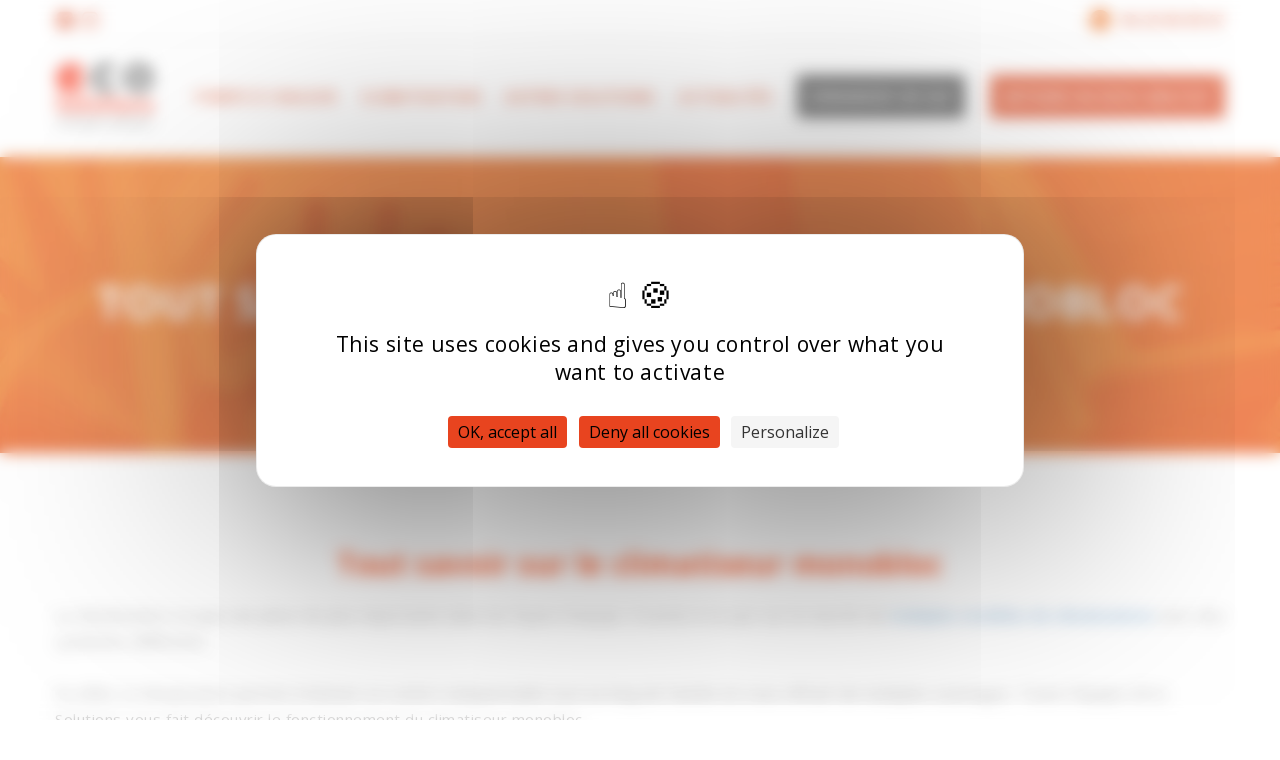

--- FILE ---
content_type: text/html; charset=UTF-8
request_url: https://eco-solutions-17.fr/tout-savoir-climatiseur-monobloc.php
body_size: 10582
content:
<!DOCTYPE html>
<html>
  <head>
    <meta charset="UTF-8">
    <!-- Google Tag Manager -->
<script>(function(w,d,s,l,i){w[l]=w[l]||[];w[l].push({'gtm.start':
new Date().getTime(),event:'gtm.js'});var f=d.getElementsByTagName(s)[0],
j=d.createElement(s),dl=l!='dataLayer'?'&l='+l:'';j.async=true;j.src=
'https://www.googletagmanager.com/gtm.js?id='+i+dl;f.parentNode.insertBefore(j,f);
})(window,document,'script','dataLayer','GTM-PQM3CH9');</script>
<!-- End Google Tag Manager -->

    <title>Tout savoir sur le climatiseur monobloc</title>

    <!-- metadata -->
    <meta name="description" content="Les experts Eco Solutions La Rochelle vous fait découvrir le fonctionnement des climatiseurs monobloc. Découvrez notre article dédié.">

    <!-- mobile responsive meta-->
    <meta name="viewport" content="width=device-width, initial-scale=1">

    <!-- main stylesheet-->
    <link rel="stylesheet" href="https://eco-solutions-17.fr/css/style-non-minifier.css">
    <link rel="stylesheet" href="https://eco-solutions-17.fr/css/style-refonte.css">
    <link rel="stylesheet" href="https://eco-solutions-17.fr/plugins/Stroke-Gap-Icons-Webfont/style.css">

    <!-- favicon -->
    <link rel="icon" type="image/png" sizes="16x16" href="/img/favicon-16x16.png">


  </head>
  <body>
       <script src="https://tarteaucitron.io/load.js?domain=eco-solutions-17.fr&uuid=6ec2fad36a900671de6f4febd4ee8c29bb68e615"></script>
   
   <!-- Header Topbar Start-->
    <link rel="stylesheet" href="https://eco-solutions-17.fr/css/style-refonte-eco.css">

  
  <!-- TrustBox script --> <script type="text/javascript" src="//widget.trustpilot.com/bootstrap/v5/tp.widget.bootstrap.min.js" async></script> <!-- End TrustBox script -->
  

    
    <!-- Google Tag Manager (noscript) -->
<noscript><iframe src="https://www.googletagmanager.com/ns.html?id=GTM-PQM3CH9"
height="0" width="0" style="display:none;visibility:hidden"></iframe></noscript>
<!-- End Google Tag Manager (noscript) -->
    
  
<!-- Facebook Pixel Code -->
<script>
  !function(f,b,e,v,n,t,s)
  {if(f.fbq)return;n=f.fbq=function(){n.callMethod?
  n.callMethod.apply(n,arguments):n.queue.push(arguments)};
  if(!f._fbq)f._fbq=n;n.push=n;n.loaded=!0;n.version='2.0';
  n.queue=[];t=b.createElement(e);t.async=!0;
  t.src=v;s=b.getElementsByTagName(e)[0];
  s.parentNode.insertBefore(t,s)}(window, document,'script',
  'https://connect.facebook.net/en_US/fbevents.js');
  fbq('init', '174600197312487');
  fbq('track', 'PageView');
</script>
<noscript><img height="1" alt="Facebook" width="1" style="display:none"
  src="https://www.facebook.com/tr?id=174600197312487&ev=PageView&noscript=1"
/></noscript>
<!-- End Facebook Pixel Code -->


        <div class="container" style="padding-top:10px; padding-bottom:10px">
        
        <ul>
        <li style="float:left"><a href="https://www.facebook.com/EcoSolutionsPAC"><img class="social-icon" src="https://eco-solutions-17.fr/img/icon/icone-facebook.png" alt="Facebook"></li>  
        <li style="float:left"><a href="https://www.instagram.com/ecosolutions_fr/"><img class="social-icon" style="margin-left:5px" src="https://eco-solutions-17.fr/img/icon/icone-instagram.png" alt="Instagram"></a></li>
    	<li style="float:right"><a href="tel:0620808967"><img class="social-icon" src="https://eco-solutions-17.fr/img/icon/call.png" alt="Appel"><span style="color:#de5934; padding-left:6px; font-weight:bold">  06 20 80 89 67</span></a></li> 
        </ul>
        <hr class="separateur">
        
    </div>
    
    <link rel="stylesheet" href="https://eco-solutions-17.fr/css/style-refonte-eco.css">
    <!-- Header Topbar End-->
    <section class="top-nav">
    <div class="container" style="padding-bottom:20px">
    <div class="logo-box-refonte">

    
        
      <a href="/">
        <img style="width:100px" src="https://eco-solutions-17.fr/img/logo/logo-eco-solutions-17-web.png" alt="logo-eco-solutions-17">
      </a>
    </div>
    <nav>
    
    <input id="menu-toggle" type="checkbox" />
    <label class='menu-button-container' for="menu-toggle">
    <div class='menu-button'></div>
    </label>    
   <ul class="menu">
            <li><a href="https://eco-solutions-17.fr/produit-pompe-a-chaleur.php" title="Produits pompe à chaleur à La Rochelle et sa région" style="color:#de5934"><strong>Pompe à chaleur</strong></a></li>
            <li><a href="https://eco-solutions-17.fr/produit-climatisation.php" title="Produits climatisation à La Rochelle et sa région" style="color:#de5934"><strong>Climatisation</strong></a></li>
            <li><a href="https://eco-solutions-17.fr/produit-chauffage-et-climatisation.php" title="Nos autres produits chauffage à La Rochelle et sa région" style="color:#de5934"><strong>Autres solutions</strong></a></li>
            <li><a href="https://eco-solutions-17.fr/actualites.php" title="Actualités Eco Solutions spécialiste chauffage et climatisation" style="color:#de5934"><strong>Actualités</strong></a></li>
            <li><a href="https://eco-solutions-france.fr/sav/" title="Demander un SAV"><strong><span style="background-color:#595959; color:#ffffff; padding:12px; border-radius:3px">Demander un SAV</strong></span></a></li>
            <li><a href="https://eco-solutions-17.fr/demander-un-devis.php" title="Demander un devis"><strong><span style="background-color:#de5934; color:#ffffff; padding:12px; border-radius:3px">Obtenir un devis gratuit</strong></span></a></li>
   </ul>
  </nav>
  </div>
  </section>
</header>

    <!-- Inner_Heading Start-->
    <div class="inner_page_bnr2">
      <div class="container">
        <h1 class="h1-aude">Tout savoir sur le climatiseur monobloc</h1>
        <!-- BreadCrumb Start-->
        <div class="breadcum_bg">
          <div class="container">
            <ol class="breadcrumb">
              <li><span itemscope itemtype="http://schema.org/Breadcrumb"><a itemprop="url" href="https://eco-solutions-17.fr/index.php" title="Eco Solutions chauffage et climatisation"><span itemprop="title">Eco Solutions</span></a></span></li>
              <li class="active"><span itemscope itemtype="http://schema.org/Breadcrumb"><a itemprop="url" href="https://eco-solutions-17.fr/tout-savoir-climatiseur-monobloc.php" title=""><span itemprop="title">Tout savoir sur le climatiseur monobloc</span></a></span></li>
            </ol>
          </div>
        </div>
        <!-- BreadCrumb End-->
      </div>
    </div>
    <!-- Inner_Heading End-->
    <!-- Content_Section Start-->
    <div class="wdt_100 pad_94_100">
      <div class="container">
        <h2 style="text-align:center;color:#ff3c00;margin-bottom:3vh;text-transform:none;" class="h2-refonte"><span class="lytgreen-head">Tout savoir sur le climatiseur monobloc</span></h2>
        <p>La climatisation occupe une place de plus importante dans les foyers français. Il existe à ce jour sur le marché de <a href="https://eco-solutions-17.fr/systemes-de-climatisation.php" target="_blank">multiples-modèles de climatisations</a> avec des systèmes différents.    </p>
        <p>En effet, la climatisation permet d’obtenir un confort indispensable tout au long de l’année en vous offrant de multiples avantages. Toute l’équipe d’Eco Solutions vous fait découvrir le fonctionnement du climatiseur monobloc. </p>
       <div style="text-align:center"><img src="https://eco-solutions-17.fr/img/services/Climatisation-web.jpg" alt="Climatisation monobloc" ></div> </br>
       
        <div class="row case_study_col">
          <div class="col-lg-12 col-md-12 col-sm-12 col-xs-12">
            <h2 class="h2-refonte">Qu’est-ce qu’un climatiseur monobloc ?</h2>
            <p>Le climatiseur monobloc est, comme son nom l’indique, un appareil qui se compose d’une seule unité disposée à l’intérieur. Son rôle consiste à réguler la température d’une pièce de votre habitation à votre convenance.</p>
            <p>Le climatiseur monobloc possède de multiples avantages. En effet, ce modèle de climatiseur lorsqu’il est mobile est facile à déplacer et s’intègre facilement à de petits espaces. Grâce à ses petites dimensions, vous avez la possibilité de le transporter d’une pièce à l’autre sans difficulté, vous permettant de jouir d’un confort inégalé.</p>
          </div>
          </div>

        <div class="row case_study_col">
          <div class="col-lg-12 col-md-12 col-sm-12 col-xs-12">
            <h2 class="h2-refonte">Comment fonctionne un climatiseur monobloc ?</h2>
            <p>Un climatiseur monobloc notamment lorsqu’il est réversible est constitué d’un circuit frigorifique composé d’un compresseur, d’un condenseur, d’un détendeur et d’un évaporateur. Ces 4 éléments principaux sont réunis dans un seul et même bloc permettant le fonctionnement du cycle frigorifique.  </p>
            <p>Le climatiseur capte ainsi les calories contenues dans l’une de vos pièces ou de votre habitation puis les rejette à l’extérieur par une gaine flexible d’évacuation. Ce transfert est possible grâce au fluide frigorigène contenu dans le climatiseur. Ainsi, le climatiseur avec son système ingénieux vous permet de diminuer la température de votre logement en fonction de vos besoins. </p>
            <p>Le climatiseur monobloc peut également lorsqu’il est réversible chauffer votre habitation. Pour cela, les calories de l’extérieur vont être capturées par votre climatisation, puis chauffées, et restituées sous forme de chaleur.  </p>
            <p>Le climatiseur monobloc réversible permet donc de climatiser ou de réchauffer votre logement selon vos envies et vos besoins.</p>
            
                      
          </div>
          </div>
          
               <div class="row case_study_col">
          <div class="col-lg-12 col-md-12 col-sm-12 col-xs-12">
            <h2 class="h2-refonte">Les avantages d’un climatiseur monobloc </h2>
            <p>Le principal avantage d’un climatiseur monobloc est <strong>son coût et sa facilité d’installation</strong>. Il est en effet possible de trouver des modèles peu onéreux et la mise en place d’un climatiseur mural sera relativement simple malgré la gaine d’évacuation à poser. Ce climatiseur est un produit prêt à l’emploi, car en effet ce dernier ne nécessite aucuns travaux et n’importe qui pourra le faire fonctionner. <p>
            <p>L’autre avantage d’un climatiseur monobloc est le <strong>peu d’entretien</strong> qu’il nécessite. En effet, un simple nettoyage des filtres chaque année garantira une durée de vie intéressante. Il est même possible dans certains cas d’opter pour un modèle avec un filtre autonettoyant.  </p>
            <p>La possibilité de le déplacer où vous voulez dans votre maison en fait un appareil pratique. Certains climatiseurs monobloc possèdent également un mode nuit, ce qui permet d’éviter les légères nuisances sonores provenant de votre dispositif. </p>
          </div>
          </div>
          
            <div class="row case_study_col">
          <div class="col-lg-12 col-md-12 col-sm-12 col-xs-12">
            <h2 class="h2-refonte">Climatiseur monobloc fixe ou mobile ?  </h2>
            <p>Vous souhaitez équiper votre habitation d’un climatiseur monobloc ? Il est important de savoir que les climatiseurs monoblocs peuvent être fixes ou mobiles.<p>
            <p>Un climatiseur mobile a pour avantage de pouvoir être déplacé d’une pièce à une autre facilement. Ces climatisations mobiles monobloc sont équipées de roulettes et ne nécessitent pas d’installation particulière. Il suffit de les brancher sur une prise électrique et de disposer la gaine d’évacuation au niveau d’une fenêtre ouverte. </p>
            <p>A contrario, le climatiseur mural réversible monobloc a pour avantage d’être plus discret en étant fixé en haut d’un mur. Cependant, ce type de climatiseur pourra refroidir qu’une seule pièce de votre logement. Pour ce climatiseur fixe, il est nécessaire de créer une évacuation dans le mur. De ce fait, le climatiseur monobloc peut s’adapter à vos besoins et à vos envies en étant fixe ou mobile. </p>
          </div>
          </div>
          
                  <div class="row case_study_col">
          <div class="col-lg-12 col-md-12 col-sm-12 col-xs-12">
            <h2 class="h2-refonte">Quel entretien pour une climatisation mobile monobloc ?</h2>
            <p>L’entretien régulier de votre climatisation réversible est essentiel pour maintenir une bonne qualité de l’air et une performance optimale de votre dispositif. Durant la période de garantie, un entretien de votre installation est nécessaire. </p>
    
    <div class="find_landscape_col">
   
          <p>Au niveau du nettoyage de votre climatiseur, il vous est possible d’en entretenir une partie vous-même notamment le filtre interne pour éliminer les poussières accumulées. Avant tout action de nettoyage, <strong>débranchez bien votre appareil pour plus de sécurité</strong>. Une simple aspiration et un nettoyage à l’eau suffiront. La climatisation étant basée sur l’aspiration et le soufflage d’air, les filtres sont principalement sollicités et s’obstruent au bout de quelque temps. </p>
          <p>Pour un nettoyage plus poussé, nous vous recommandons de <strong>faire appel à un professionnel</strong>. En effet, il est important d’effectuer un détartrage de votre appareil et de vérifier le niveau du fluide frigorigène au moins une fois par an. Votre installation sera alors vérifiée, nettoyée et optimale pour une utilisation régulière. </p>
           </div>
          </div>
   
      
          </div>
                    <p style="text-transform:uppercase;color:#ff3c00;font-weight:bold;text-align:center;font-size:18px">Vous souhaitez installer un climatiseur monobloc pour votre habitation ou votre entreprise ? Eco Solutions et ses experts sont à votre disposition 7j/7 pour répondre à toutes vos questions.</p>           
         
        <div class="container">
        <div class="wantto_work_col wdt_100">
          <h3>Contactez-nous pour + d'informations</h3>
            <div>
              <a href="https://eco-solutions-17.fr/contact.php" title="Contacter Eco Solutions" class="view-all hvr-bounce-to-right slide_contact_btn slide_service_btn get_quote_btn">Contactez-nous</a>
            </div>
        </div>
      </div>
      </div>
    </div>
    </br>
    <!-- Content_Section End-->

        <!-- Footer_Wrapper Start-->
<!-- TrustBox script --> <script type="text/javascript" src="//widget.trustpilot.com/bootstrap/v5/tp.widget.bootstrap.min.js" async></script> <!-- End TrustBox script -->
 
 <!-- Tarte au citron -->


    <footer class="wdt_100">
      <!-- Footer_Container Start-->
      <div class="container">
        <div class="row">
          <div class=" col-lg-4 col-md-4 col-sm-6 col-xs-12 ftr_txt_div "><img src="/img/logo/logo-eco-solutions-17-web.png" width="60%" alt="Logo Eco Solutions 17">
              
            <p>
              Eco Solutions 17 propose un service d'installation dans les domaines de la climatisation et du chauffage.
            </p>

              
            <ul class="ftr_social">
              <li><a href="https://www.youtube.com/channel/UC3FNtjEfWHUa49NKFBrJThg" title="Youtube Eco Solutions 17" target="_blank"><i aria-hidden="true" class="fa fa-youtube"></i></a></li>
              <li><a href="https://www.facebook.com/Eco-Solutions-104329214271433/" title="Facebook Eco Solutions 17" target="_blank"><i aria-hidden="true" class="fa fa-facebook"></i></a></li>
              <li><a href="https://www.instagram.com/ecosolutions_fr/" title="Instagram Eco Solutions 17" target="_blank"><i aria-hidden="true" class="fa fa-instagram"></i></a></li>
              
            </ul>
          </div>
          <div class="col-lg-2 col-md-2 col-sm-6 col-xs-12 ftr_nav">
            <p class="footerp">Notre entreprise</p>
            <ul>
              <li><a href="https://eco-solutions-17.fr/mentions-legales-eco-solutions.php" title="La société Eco Solutions 17"><i aria-hidden="true" class="fa fa-angle-right"></i>La société</a></li>
              <li><a href="https://eco-solutions-17.fr/installations-chauffage-climatisation-la-rochelle.php" title="Installations"><i aria-hidden="true" class="fa fa-angle-right"></i>Installations</a></li>
              <li><a href="https://eco-solutions-17.fr/depannage.php" title="Dépannage"><i aria-hidden="true" class="fa fa-angle-right"></i>Dépannage</a></li>
              <li><a href="https://eco-solutions-17.fr/produits-chauffage-climatisation.php" title="Produits"><i aria-hidden="true" class="fa fa-angle-right"></i>Nos produits</a></li>
              <li><a href="https://eco-solutions-17.fr/tarifs.php" title="Tarifs"><i aria-hidden="true" class="fa fa-angle-right"></i>Nos tarifs</a></li>
              <li><a href="https://eco-solutions-17.fr/actualites.php" title="Actualités"><i aria-hidden="true" class="fa fa-angle-right"></i>Nos actualités</a></li>
              <li><a href="https://eco-solutions-17.fr/FAQ.php" title="Foire aux questions"><i aria-hidden="true" class="fa fa-angle-right"></i>FAQ</a></li>
              <li><a href="https://eco-solutions-17.fr/realisations-chauffage-climatisation-la-rochelle.php" title="Nos réalisations chauffage et climatisation à La Rochelle"><i aria-hidden="true" class="fa fa-angle-right"></i>Nos réalisations</a></li>
              <li><a href="https://eco-solutions-17.fr/recrutement.php" title="Retrouvez toutes les offres d'emploi d'Eco Solution le spécialiste climatiqation et chauffage à la Rochelle"><i aria-hidden="true" class="fa fa-angle-right"></i>Recrutement</a></li>
              <li><a href="https://eco-solutions-17.fr/mentions-legales-eco-solutions.php" title="Mentions légales Eco Solutions"><i aria-hidden="true" class="fa fa-angle-right"></i>Mentions légales</a></li>
              <li><a href="https://eco-solutions-17.fr/espace-presse-eco-solutions-chauffage-et-climatisation.php" title="La presse parle d'Eco Solutions"><i aria-hidden="true" class="fa fa-angle-right"></i>La presse en parle !</a></li>
             
              <!--<li><a href="#" target="_blank" title="Blog dépannage plomberie et chauffage"><i aria-hidden="true" class="fa fa-angle-right"></i>Blog d'actualités</a></li>-->
              <li><a href="https://eco-solutions-17.fr/contact.php" title="Contacter Eco Solutions"><i aria-hidden="true" class="fa fa-angle-right"></i>Nous contacter</a></li>
            </ul>
          </div>
          <div class="col-lg-3 col-md-3 col-sm-6 col-xs-12 ftr_nav ftr_pad_30">
            <p class="footerp">Notre matériel</p>
            <ul>
              <li><a href="https://eco-solutions-17.fr/produit-pompe-a-chaleur.php" title="Produits chauffage"><i aria-hidden="true" class="fa fa-angle-right"></i>Produits chauffage</a></li>
              <li><a href="https://eco-solutions-17.fr/produit-climatisation.php" title="Produits climatisation"><i aria-hidden="true" class="fa fa-angle-right"></i>Produits climatisation</a></li>
                </br>
              <b><li>En savoir plus</li></b>
              <li><a href="https://eco-solutions-17.fr/primes-et-aides-de-l-etat-chauffage-climatisation.php" title="Aides de l'Etat"><i aria-hidden="true" class="fa fa-angle-right"></i>Aides de l'Etat</a></li>
              <li><a href="https://eco-solutions-17.fr/avis-installateur-chauffage-et-climatisation.php" title="Avis dépannage plomberie et chauffage"><i aria-hidden="true" class="fa fa-angle-right"></i>Avis de nos clients</a></li>
              <li><a href="https://eco-solutions-17.fr/certifications.php" title="Certifications Eco Solutions"><i aria-hidden="true" class="fa fa-angle-right"></i>Nos certifications</a></li>
            </ul>
          </div>
          <div class="col-lg-3 col-md-3 col-sm-6 col-xs-12 ftr_nav get_in_touch">
            <p class="footerp">Nous contacter</p>
            <ul>
          <li class="ftr_location_icon"><span class="txt-big">Eco Solutions</span>, 10J rue Augustin Fresnel 17180 PERIGNY</li>
              <li class="ftr_phn_icon ftr_call_txt"><a href="tel:0952083333">09 52 08 33 33</a>
              <br><span style="font-weight: lighter; font-size: 14px">Appel : 8h30-18h00</span></li>
              
              <li class="ftr_msg_icon"><a href="mailto:contact@eco-solutions-17.fr">contact@eco-solutions-17.fr</a></li>
              <li class="ftr_clock_icon">Agence ouverte du lundi au Jeudi : 8h30 - 18h <br>vendredi : 8h30 - 17h</li>
              <li><!-- TrustBox widget - Mini --> <div class="trustpilot-widget" data-locale="fr-FR" data-template-id="53aa8807dec7e10d38f59f32" data-businessunit-id="5d67e660e490e600019d8eda" data-style-height="150px" data-style-width="100%" data-theme="light"> <a href="https://fr.trustpilot.com/review/eco-solutions-17.fr" target="_blank" rel="noopener">Trustpilot</a> </div> <!-- End TrustBox widget --></li>
            </ul>
          </div>
        </div>
      </div>

     
      <!-- Footer_Container End-->
      <!-- Copyright Start-->
      <div class="ftr_btm2">
        <div class="container">
          <div class="row">
            <div>
              <p class="center-footer">Copyright © Eco Solutions | 2022. Par <a href="https://www.next-solution.fr/" title="Agence Web spécialisée dans le référencement" target="_blank">Next Solution</a>. </p>
            </div>
            <br>

            <!-- <div class="col-lg-2 col-md-6 col-sm-4 col-xs-12 text-right">
              <p>Created by: DesignArc </p>
            </div> -->
          </div>
        </div>
      </div>
      <!-- Copyright End-->
    </footer>

    
            <script async type= »text/javascript » src= »/tarteaucitron/tarteaucitron.js »></script>
    <script type="text/javascript">tarteaucitron.user.gtagUa = 'UA-51319806-30';tarteaucitron.user.gtagMore = function () { /* add here your optionnal gtag() */ };(tarteaucitron.job = tarteaucitron.job || []).push('gtag');</script>










<!-- Popup Prime CEE – Eco Solutions | non-intrusive, A11y, GTM-ready -->
<style>
  .cee-toast {
    position: fixed;
    right: 16px;
    bottom: 16px;
    z-index: 9999; /* assez haut pour passer devant le contenu, mais éviter d’écraser un chat-widget éventuel */
    max-width: 360px;
    width: calc(100vw - 32px);
    background: #fff;
    color: #111;
    border: 1px solid rgba(0,0,0,.08);
    box-shadow: 0 10px 30px rgba(0,0,0,.12);
    border-radius: 14px;
    padding: 14px 14px 12px;
    font: 15px/1.45 system-ui,-apple-system,Segoe UI,Roboto,Arial,sans-serif;
    opacity: 0;
    transform: translateY(12px);
    pointer-events: none;
    transition: opacity .25s ease, transform .25s ease;
  }
  .cee-toast.visible { opacity: 1; transform: translateY(0); pointer-events: auto; }
  .cee-toast__title { color: #ff3c00; margin: 0 28px 6px 0; font-weight: 800; font-size: 16px; }
  .cee-toast__text { margin: 0 0 10px 0; font-size: 14px; }
  .cee-toast__actions { display: flex; gap: 8px; align-items: center; }
  .cee-btn {
    display: inline-flex; align-items: center; justify-content: center;
    padding: 10px 14px; border-radius: 10px; font-weight: 800; text-decoration: none; border: 0;
    background: #ff3c00; color: #fff;
  }
  .cee-btn:hover { filter: brightness(0.95); }
  .cee-close {
    position: absolute; top: 8px; right: 8px; width: 28px; height: 28px;
    border: 0; background: transparent; cursor: pointer; font-size: 20px; line-height: 28px;
    color: #666;
  }
  .cee-note { font-size: 12px; color: #555; margin-top: 6px; }

  /* Mobile: plein-largeur en bas */
  @media (max-width: 480px) {
    .cee-toast {
      right: 12px; left: 12px; bottom: 12px; max-width: none;
      border-radius: 12px;
    }
  }
  @media (prefers-reduced-motion: reduce) {
    .cee-toast { transition: none; }
  }
</style>

<div id="cee-toast"
     class="cee-toast"
     role="dialog"
     aria-live="polite"
     aria-modal="false"
     aria-label="Information prime CEE">
  <button type="button" class="cee-close" aria-label="Fermer la notification">×</button>
  <p class="cee-toast__title">🔥 Prime CEE : jusqu’à ×5</p>
  <p class="cee-toast__text">
    Profitez dès maintenant d’une prime CEE historique.
  </p>
  <div class="cee-toast__actions">
    <a class="cee-btn"
       id="cee-cta"
       href="https://eco-solutions-17.fr/demander-un-devis.php?utm_source=site&utm_medium=popup&utm_campaign=cee_x5_2025-10"
       rel="nofollow">Demandez votre devis gratuit dès aujourd’hui !</a>
  </div>
  <!-- Optionnel : conditions / base légale
  <div class="cee-note">*Selon conditions d’éligibilité. <a href="/conditions-cee" target="_blank" rel="nofollow">En savoir plus</a></div>
  -->
</div>










<!-- ===== POPUP DEVIS (ÊTRE RAPPELÉ) – Début ===== -->
<div id="nsq-overlay" class="nsq-overlay" aria-hidden="true">
  <div class="nsq-modal" role="dialog" aria-modal="true" aria-labelledby="nsq-title">
    <button type="button" class="nsq-close" aria-label="Fermer">×</button>

    <div class="nsq-header">
      <div class="nsq-title-wrap">
        <span class="nsq-phone-ico" aria-hidden="true" focusable="false">
          <!-- SVG téléphone -->
          <svg viewBox="0 0 24 24" width="18" height="18" aria-hidden="true"><path d="M6.62 10.79a15.05 15.05 0 006.59 6.59l2.2-2.2a1 1 0 011.02-.24c1.12.37 2.33.57 3.57.57a1 1 0 011 1V21a1 1 0 01-1 1C10.3 22 2 13.7 2 3a1 1 0 011-1h3.5a1 1 0 011 1c0 1.24.2 2.45.57 3.57a1 1 0 01-.24 1.02l-2.2 2.2z" fill="currentColor"/></svg>
        </span>
        <h3 id="nsq-title">ÊTRE RAPPELÉ</h3>
      </div>
      <p class="nsq-subtitle">Dans les meilleurs délais !</p>
    </div>

    <form id="nsq-form" class="nsq-form" autocomplete="off" novalidate>
      <!-- Honeypot anti-bot -->
      <input type="text" name="nsq_company" class="nsq-hp" tabindex="-1" aria-hidden="true" autocomplete="off">

      <div class="nsq-field">
        <label for="nsq-name">Nom / Prénom<span aria-hidden="true">*</span></label>
        <input id="nsq-name" name="nsq_full_name" type="text" required placeholder="Votre nom complet">
      </div>

      <div class="nsq-field">
        <label for="nsq-phone">Téléphone<span aria-hidden="true">*</span></label>
        <input id="nsq-phone" name="nsq_phone" type="tel" inputmode="tel" required placeholder="06 12 34 56 78">
      </div>


      <button type="submit" class="nsq-submit">ENVOYER</button>

      <div class="nsq-msg nsq-msg--ok" role="status" aria-live="polite" hidden>Merci&nbsp;! Votre demande a bien été envoyée.</div>
      <div class="nsq-msg nsq-msg--err" role="alert" aria-live="assertive" hidden>Une erreur est survenue. Merci de réessayer.</div>
    </form>
  </div>
</div>
<!-- ===== POPUP DEVIS – Fin ===== -->

<style>
/* ================== Thème (modifie juste ces 3 variables) ================== */
:root{
  --nsq-accent: #E8431F;         /* Couleur du bouton / accents (modifiable)  */
  --nsq-accent-contrast: #ffffff;/* Couleur du texte sur bouton              */
  --nsq-shadow: rgba(0,0,0,.25); /* Ombre modale                              */
}
/* ================== Overlay & Modale ================== */
.nsq-overlay{position:fixed;inset:0;background:rgba(0,0,0,.55);display:none;align-items:center;justify-content:center;z-index:9999;padding:16px}
.nsq-overlay[aria-hidden="false"]{display:flex}
.nsq-modal{background:#fff;width:100%;max-width:560px;border-radius:14px;box-shadow:0 20px 60px var(--nsq-shadow);position:relative;padding:20px 22px}
.nsq-close{position:absolute;right:10px;top:6px;appearance:none;background:transparent;border:0;font-size:28px;line-height:1;cursor:pointer;color:#777}
.nsq-close:hover{color:#111}

/* ================== Header (titre + sous-titre) ================== */
.nsq-header{margin:6px 6px 8px 6px;text-align:left}
.nsq-title-wrap{display:flex;align-items:center;gap:10px;margin-bottom:4px}
.nsq-phone-ico{display:inline-flex;align-items:center;justify-content:center;background:#eef2ff;color:var(--nsq-accent);border-radius:999px;width:28px;height:28px}
#nsq-title{margin:0;font-size:20px;color:#E8431F;font-weight:600;letter-spacing:.2px}
.nsq-subtitle{margin:0;color:#666;font-size:13px}

/* ================== Formulaire ================== */
.nsq-form{display:grid;gap:12px;margin-top:10px}
.nsq-field label{display:block;font-weight:600;margin:0 0 6px 2px;font-size:14px}
.nsq-field input{width:100%;padding:12px 14px;border:1px solid #d5d7dd;border-radius:10px;font-size:16px;outline:none;transition:border-color .15s, box-shadow .15s}
.nsq-field input:focus{border-color:var(--nsq-accent);box-shadow:0 0 0 3px rgba(47,111,237,.15)}
.nsq-submit{margin-top:6px;display:inline-block;width:100%;border:0;border-radius:12px;padding:14px 18px;font-weight:800;cursor:pointer;background:var(--nsq-accent);color:var(--nsq-accent-contrast);letter-spacing:.3px}
.nsq-submit:disabled{opacity:.6;cursor:not-allowed}
.nsq-msg{margin-top:8px;font-size:14px}
.nsq-msg--ok{color:#207a3d}
.nsq-msg--err{color:#b00020}
.nsq-hp{position:absolute !important;left:-9999px !important;width:1px;height:1px;opacity:0}

@media (max-width:520px){
  .nsq-modal{padding:18px;border-radius:12px}
  #nsq-title{font-size:18px}
}
</style>

<script>
(function(){
  const TARGET_HREF = 'https://eco-solutions-17.fr/rappel';
  const NSQ_ENDPOINT = 'https://eco-solutions-17.fr/popup-lead.php';

  const overlay = document.getElementById('nsq-overlay');
  const form    = document.getElementById('nsq-form');
  const btnClose= overlay?.querySelector('.nsq-close');

  function openPopup(){
    if(!overlay) return;
    overlay.setAttribute('aria-hidden','false');
    document.body.style.overflow = 'hidden';
    setTimeout(()=>document.getElementById('nsq-name')?.focus(), 0);
  }
  function closePopup(){
    if(!overlay) return;
    overlay.setAttribute('aria-hidden','true');
    document.body.style.overflow = '';
    form?.reset();
    toggleMsg(); 
  }
  function toggleMsg(type, detail){
    const ok  = overlay.querySelector('.nsq-msg--ok');
    const err = overlay.querySelector('.nsq-msg--err');
    ok.hidden  = type !== 'ok';
    err.hidden = type !== 'err';
    if (type === 'err' && detail) err.textContent = detail;
    else if (type === 'err') err.textContent = 'Une erreur est survenue. Merci de réessayer.';
  }

  document.addEventListener('click', function(e){
    const link = e.target.closest('a[href]');
    if(!link) return;
    if (link.hasAttribute('data-nsq-popup')) { e.preventDefault(); openPopup(); return; }
    const href = link.getAttribute('href');
    if (href && href.replace(/\/+$/,'') === TARGET_HREF.replace(/\/+$/,'')) {
      e.preventDefault(); openPopup();
    }
  });

  btnClose?.addEventListener('click', closePopup);
  overlay?.addEventListener('click', (e)=>{ if(e.target === overlay) closePopup(); });
  document.addEventListener('keydown', (e)=>{ if(e.key === 'Escape') closePopup(); });

  form?.addEventListener('submit', async function(e){
    e.preventDefault();
    toggleMsg();
    const submitBtn = form.querySelector('.nsq-submit');
    submitBtn.disabled = true;

    const data = new FormData(form);
    const name  = (data.get('nsq_full_name')||'').trim();
    const phone = (data.get('nsq_phone')||'').trim();

    if(!name || !phone){
      toggleMsg('err', 'Champs obligatoires manquants.');
      submitBtn.disabled = false;
      return;
    }

    try{
      const res  = await fetch(NSQ_ENDPOINT, {
        method: 'POST',
        headers: { 'X-Requested-With': 'XMLHttpRequest' },
        body: data,
        credentials: 'same-origin'
      });

      // Si 404/500 -> message clair
      if (!res.ok) {
        const txt = await res.text();
        console.error('popup-lead HTTP error', res.status, txt);
        toggleMsg('err', 'Impossible de joindre le serveur ('+res.status+').');
        submitBtn.disabled = false;
        return;
      }

      const json = await res.json().catch((err)=>{
        console.error('popup-lead JSON parse error', err);
        return null;
      });

      if(json && json.ok){
        toggleMsg('ok');
        window.dataLayer = window.dataLayer || [];
        window.dataLayer.push({event:'nsq_popup_lead_sent', nsq_source:'menu'});
        setTimeout(closePopup, 1600);
      } else {
        const code = json && json.error ? json.error : 'unknown_error';
        console.error('popup-lead error', code, json);
        let msg = 'Une erreur est survenue. Merci de réessayer.';
        if (code === 'invalid_nonce') msg = 'Session expirée. Rechargez la page et réessayez.';
        if (code === 'missing_fields') msg = 'Champs obligatoires manquants.';
        if (code === 'mail_failed') msg = 'Envoi email impossible (hébergeur).';
        toggleMsg('err', msg);
      }
    } catch(err){
      console.error('popup-lead fetch exception', err);
      toggleMsg('err', 'Problème réseau. Vérifiez votre connexion.');
    } finally {
      submitBtn.disabled = false;
    }
  });
})();
</script>



    <!-- helper js-->
    <script src="js/jquery.min.js"></script>
    <script src="js/bootstrap.min.js"></script>
    <script src="js/jquery.touchSwipe.min.js"></script>
    <script src="js/theme.js"></script>
    <script src="js/responsive_bootstrap_carousel.js"></script>
  </body>
</html>


--- FILE ---
content_type: text/css
request_url: https://eco-solutions-17.fr/css/style-non-minifier.css
body_size: 29289
content:
@charset "utf-8";
/*
Theme Name: Landscaping HTML Theme
Theme URI: http://weblusive.com/name
Author: 
Author URI: 
Version: 1.0.0
*/
/* TABLE OF CONTENTS
	01-GLOBAL STYLE START
	02-FAQ STYLE START
	03-CONTACT US STYLE START
	04-NEWS PAGE STYLE START
	05-NEWS PAGE DETAIL STYLE START
	06-ABOUT US STYLE START
	07-PROJECT STYLE START
	08-ALL SERVICES STYLE START
	09-CART STYLE START
	10-CHECKOUT STYLE START
	11-SHOP PAGE STYLE START
	12-PRODUCT DETAIL PAGE STYLE START
	13-CARASOUEL STYLE START
	14-HOMEPAGE VARIATION START
	15-HEADER FOTTER START

*/

@import url(https://fonts.googleapis.com/css?family=Open+Sans:400,300,300italic,400italic,600,600italic,700,700italic,800,800italic&display=swap);
@import url(https://fonts.googleapis.com/css?family=Open+Sans+Condensed:700&display=swap);
@import url(https://fonts.googleapis.com/css?family=Raleway:400,100,200,300,500,600,700,800,900&display=swap);
@import url(https://fonts.googleapis.com/css?family=Roboto+Slab:400,700,300,100&display=swap);
@import url(https://fonts.googleapis.com/css?family=Poppins:400&display=swap);
@import url(https://fonts.googleapis.com/css?family=PT+Sans:400,400italic,700,700italic&display=swap);
@import url(https://fonts.googleapis.com/css?family=Roboto:400,700&display=swap);
@import url(https://fonts.googleapis.com/css?family=PT+Serif:400italic&display=swap);
@import url(https://fonts.googleapis.com/css?family=Alegreya:400,700&display=swap);
@import url(https://fonts.googleapis.com/css?family=Playball&display=swap);
@import url('bootstrap.min.css');
@import url('font-awesome.min.css');
@import url('animate.min.css');
/***********************************
--01-GLOBAL STYLE START---
***********************************/
body {
    font-family: 'Open Sans', sans-serif;
    background: #fff;
    margin: 0px;
    padding: 0px;
}
body {
    letter-spacing: 0.6px;
}
img {
    max-width: 100%;
}

body.green {
    font-family: 'Open Sans', sans-serif;
    background: #8eb38930;
    margin: 0px;
    padding: 0px;
}

body.blue {
    font-family: 'Open Sans', sans-serif;
    background: #59595917;
    margin: 0px;
    padding: 0px;
}

body.orange {
    font-family: 'Open Sans', sans-serif;
    background: #dc5b1f21;
    margin: 0px;
    padding: 0px;
}

body.purple {
    font-family: 'Open Sans', sans-serif;
    background: #c612b814;
    margin: 0px;
    padding: 0px;
}

a,
a:hover,
a:active,
a:focus {
    text-decoration: none;
    outline: none;
    border: none;
}
h1,
h2,
h3,
h4,
h5,
h6 {
    margin: 0;
    padding: 0;
    font-family: 'Open Sans', serif;
    text-transform: uppercase;
    font-weight: 700;
}
ul,
li {
    margin: 0;
    padding: 0;
    list-style: none;
}


li.listing {
    margin: 0px 0px 10px;
    padding-left: 25px;
    padding-bottom: 20px;
    letter-spacing: 0.5px;
    line-height: 26px;
    font-size: 15px;
    color: #8e8d8d;
    background: url(../images/law_gardner_page/key_benefit_mark_icon.png) no-repeat 0px 4px;
}


ol,
li.num {
    margin: 0px 0px 10px;
    padding-left: 25px;
    letter-spacing: 0.5px;
    line-height: 26px;
    font-size: 15px;
    color: #8e8d8d;
    list-style-type:decimal;
}




p {
    margin: 0px 0px 26px;
    padding: 0px;
    letter-spacing: 0.5px;
    line-height: 26px;
    font-size: 15px;
    color: #8e8d8d;
}


p.dunkerque{
    margin: 0px 0px 5px;
 
}

p.beurette{
    color: #ff3c00;

}



p.mar_btm15 {
    margin-bottom: 15px;
}
p:last-child {
    margin-bottom: 0px;
}
h1,
h2,
h3,
h4,
h5,
h6 {
    font-family: 'Open Sans', serif;
    font-weight: 700;
}
h3 {
    font-size: 40px;
    color: #fff;
    margin-bottom: 34px;
    text-transform: none;
    letter-spacing: 1px;
}
h3 .green-head {
    color: #ff3c00;
}
h3 .lytgreen-head {
    color: #ff3c00;
}
h3.black-color {
    color: #353535;
}
h4 {
    font-size: 22px;
    margin-bottom: 10px;
    color: #000;
    line-height: 24px;
}

button1 {
    background-color: white;
    border: 2px solid #ff3c00; /* Orange */
    padding: 15px 32px;
    text-align: center;
    text-decoration: none;
    display: inline-block;
    font-size: 16px;
    color: black;
    box-shadow: 0px 0px 10px #ccc;
    border-radius: 3px;
    -moz-border-radius: 3px; 
    -webkit-border-radius: 3px;
    font-family: 'Open Sans', sans-serif;
}

button1:hover {
    background-color: #f476001f;
    color: black;
}

button2 {
    background-color: white;
    border: 2px solid #799d1d; /* Green */
    padding: 14px 24px;
    margin-left: 2px !important;
    text-align: center;
    text-decoration: none;
    display: inline-block;
    font-size: 16px;
    color: black;
    border-radius: 3px;
    -moz-border-radius: 3px; 
    -webkit-border-radius: 3px;
    font-family: 'Open Sans', sans-serif;
    font-weight: 600;
}

button2:hover {
    background-color: #d7f7d4;
    color: black;
}

.fl {
    float: left;
}
.fr {
    float: right;
}
a.view-all {
    text-transform: uppercase;
    width: 159px;
    text-align: center;
    color: #ad6334;
    font-family: 'Raleway', sans-serif;
    font-size: 16px;
    line-height: 54px;
}
a.view-all:hover {} .hvr-bounce-to-right {
    display: inline-block;
    vertical-align: middle;
    -webkit-transform: translateZ(0);
    transform: translateZ(0);
    box-shadow: 0 0 1px rgba(0, 0, 0, 0);
    -webkit-backface-visibility: hidden;
    backface-visibility: hidden;
    -moz-osx-font-smoothing: grayscale;
    position: relative;
    -webkit-transition-property: color;
    transition-property: color;
    -webkit-transition-duration: 0.5s;
    transition-duration: 0.5s;
}
.hvr-bounce-to-right:before {
    content: "";
    position: absolute;
    z-index: -1;
    top: 0;
    left: 0;
    right: 0;
    bottom: 0;
    background: #333;
    -webkit-transform: scaleX(0);
    transform: scaleX(0);
    -webkit-transform-origin: 0 50%;
    transform-origin: 0 50%;
    -webkit-transition-property: transform;
    transition-property: transform;
    -webkit-transition-duration: 0.5s;
    transition-duration: 0.5s;
    -webkit-transition-timing-function: ease-out;
    transition-timing-function: ease-out;
}
.hvr-bounce-to-right:hover,
.hvr-bounce-to-right:focus,
.hvr-bounce-to-right:active {
    color: white;
}
.hvr-bounce-to-right:hover:before,
.hvr-bounce-to-right:focus:before,
.hvr-bounce-to-right:active:before {
    -webkit-transform: scaleX(1);
    transform: scaleX(1);
    -webkit-transition-timing-function: cubic-bezier(0.52, 1.64, 0.37, 0.66);
    transition-timing-function: cubic-bezier(0.52, 1.64, 0.37, 0.66);
}
.button {
    float: left;
    width: 173px;
    margin: 0 30px 0 0;
    border: none;
    background: none;
    color: inherit;
    vertical-align: middle;
    position: relative;
    z-index: 1;
    -webkit-backface-visibility: hidden;
    -moz-osx-font-smoothing: grayscale;
    text-align: center;
    font-size: 16px;
    border-radius: 3px;
    font-weight: 600;
    text-transform: uppercase;
    line-height: 54px;
    height: 54px;
}
.button--winona {
    overflow: hidden;
    padding: 0;
    -webkit-transition: border-color 0.3s, background-color 0.3s;
    transition: border-color 0.3s, background-color 0.3s;
    -webkit-transition-timing-function: cubic-bezier(0.2, 1, 0.3, 1);
    transition-timing-function: cubic-bezier(0.2, 1, 0.3, 1);
}
.button--winona::after {
    content: attr(data-text);
    position: absolute;
    width: 100%;
    height: 100%;
    top: 0;
    left: 0;
    opacity: 0;
    -webkit-transform: translate3d(0, 25%, 0);
    transform: translate3d(0, 25%, 0);
}
.button--winona > span {
    display: block;
}
.button--winona.button--inverted:after,
.button--winona.button--inverted2:after {
    color: #fff;
}
.button--winona::after,
.button--winona > span {
    -webkit-transition: -webkit-transform 0.3s, opacity 0.3s;
    transition: transform 0.3s, opacity 0.3s;
    -webkit-transition-timing-function: cubic-bezier(0.2, 1, 0.3, 1);
    transition-timing-function: cubic-bezier(0.2, 1, 0.3, 1);
}
.button--winona.button--inverted {
    background: #FFFFFF;
    color: #595959;
}
.button--winona.button--inverted2 {
    background: #a6c644;
    color: #fff;
}
.button--winona.button--inverted:hover,
.button--winona.button--inverted2:hover {
    background: #ff3c00;
}
.button--winona:hover::after {
    opacity: 1;
    -webkit-transform: translate3d(0, 0, 0);
    transform: translate3d(0, 0, 0);
}
.button--winona:hover > span {
    opacity: 0;
    -webkit-transform: translate3d(0, -25%, 0);
    transform: translate3d(0, -25%, 0);
}
.pad_zero {
    padding-left: 0;
    padding-right: 0
}
.pad_50 {
    padding: 50px 0px;
}
pad_30 {
    padding-top: 30px;
    padding-bottom: 30px;
}
.pad_85_100 {
    padding: 85px 0px 100px;
}
.pad_94_196 {
    padding: 94px 0px 196px;
}
.pad_94_100 {
    padding: 94px 0px 100px;
}
.pad_94_70 {
    padding: 94px 0px 70px;
}
.pad_94_85 {
    padding: 94px 0px 85px;
}
.pad_100_97 {
    padding: 100px 0px 97px;
}
.pad_100 {
    padding: 100px 0px;
}
.pad_85_95 {
    padding: 85px 0px 95px;
}
.pad_84_70 {
    padding: 84px 0px 70px;
}
.pad_100_70 {
    padding: 100px 0px 70px;
}
.pad_100_95 {
    padding: 100px 0px 95px;
}
.pad_100_85 {
    padding: 100px 0px 85px;
}
.pad_100_62 {
    padding: 100px 0px 62px;
}
.pad_100_196 {
    padding: 100px 0px 196px;
}
.pad_94_0 {
    padding: 94px 0px 0px;
}
.pad_94 {
    padding: 94px 0px;
}
.pad_80 {
    padding: 80px 0px;
}
.pad_60 {
    padding: 60px 0px;
}
h3.mar_btm1 {
    margin-bottom: 28px;
}
h3.mar_btm2 {
    margin-bottom: 43px;
}
h3.mar_btm18 {
    margin-bottom: 18px;
}
h3.mar_btm15 {
    margin-bottom: 15px;
}
h3.mar_btm23 {
    margin-bottom: 23px;
}
h3.mar_btm30 {
    margin-bottom: 30px;
}
h3.mar_btm40 {
    margin-bottom: 40px;
}
h3.mar_btm50 {
    margin-bottom: 50px;
}
h3.mar_btm60 {
    margin-bottom: 60px;
}
p.mar_btm10 {
    margin-bottom: 10px;
}
p.line_heig {
    line-height: 24px;
}
p.line_heig1 {
    line-height: 28px;
}
h4.fnt28 {
    font-size: 28px;
    color: #404040;
    text-transform: none;
    margin-bottom: 20px;
}
h4.fnt28.mar_top {
    margin-top: -3px;
}
h4.fnt28.mar_btm {
    margin-bottom: 15px;
}
h4.fnt28.mar_btm1 {
    margin-bottom: 28px;
}
.wdt_100 {
    width: 100%;
    float: left;
}
p.fnt17 {
    font-size: 17px;
    color: #727272;
    letter-spacing: 0px;
    line-height: 28px;
    margin-bottom: 48px;
}
.mtop5 {
    margin-top: 5px;
}
h4.mbtm15 {
    margin-bottom: 13px;
}
h5.martopminus10 {
    margin-top: -10px;
}
.form_marbtm {
    margin-bottom: 12px;
}
img {
    max-width: 100%;
}

img.multi {
    max-width: 100%;
    padding-right: 15px;
    padding-bottom: 15px;
}

.pt0 {
    padding-top: 0 !important;
}
.pb0 {
    padding-bottom: 0 !important;
}
.mb0 {
    margin-bottom: 0 !important;
}
.mrm20 {
    margin-right: -20px;
}
.mrm110 {
    margin-right: -110px;
}
.mlm20 {
    margin-left: -20px;
}
.mlm30 {
    margin-left: -30px;
}
a:focus {
    outline: none;
}
.fz18
{
    font-size: 18px !important;
}
/***********************************
--02-HEADER TOP START---
***********************************/

.header-5 {
    background: #f1f0f2;
    position: relative;
    min-height: 100px;
}
.header-5 .logo {
    margin: 0;
}
.header-5 p,
.header-5 ul,
.header-5 li {
    margin: 0;
    padding: 0;
    list-style: none;
}
.header-5 .thm-container {
    position: relative;
    z-index: 9;
    padding: 24px 0;
}
.header-5 .header-right-info {
    padding: 5px 0;
}
.header-5 .header-right-info ul li {
    display: inline-block;
    vertical-align: bottom;
}
.header-5 .header-right-info ul li + li .single-header-right-info {
    border-left: 1px solid #d1d0d1;
    margin: 0 0 0 20px;
}
.header-5 .header-right-info ul li .single-header-right-info .text-box,
.header-5 .header-right-info ul li .single-header-right-info .icon-box {
    display: table-cell;
    vertical-align: bottom;
}
.header-5 .header-right-info ul li .single-header-right-info .icon-box {
    text-align: center;
    padding: 0 20px;
}
.header-5 .header-right-info ul li .single-header-right-info .icon-box i {
    color: #c4d114;
    font-size: 30px;
}
.header-5 .header-right-info ul li .single-header-right-info .text-box p {
    color: #848484;
    line-height: 20px;
    font-size: 14px;
}
.hdr_top_bar {
    background: #33381e;
    padding: 8px 0px 9px;
}
.hdr_top_bar.hdr_top_bar_var2 {
    background: rgba(0, 0, 0, .4);
    padding: 11px 0px 12px;
}
.hdr_top_bar.hdr_top_bar_var3 {
    background: none;
    border-bottom: 1px solid #776250;
    padding: 7px 0px;
    margin-bottom: 7px;
}
.landing_gardening_txt {
    font-size: 18px;
    color: #7f9a48;
    font-style: italic;
    float: left;
    margin: 3px 0px;
}
.landing_gardening_txt.land_garden_txtvar2 {
    color: #fff;
}
.hdr_cnt {
    float: right;
}
.hdr_cnt ul {
    margin: 1px 0px 0px;
    padding: 0px;
    float: right;
}
.hdr_cnt ul li {
    float: left;
    font-size: 18px;
    font-weight: 400;
    font-style: italic;
    color: #abb488;
    margin-right: 28px;
    line-height: 29px;
}
.hdr_cnt ul li.cnt_white_color {
    color: #a2a4a5;
}
.hdr_cnt ul li:last-child {
    margin-right: 0px;
}
.hdr_cnt ul li a {
    color: #abb488;
    text-decoration: none;
}
.hdr_cnt ul li a.cnt_white_color {
    color: #fff;
}
.hdr_cnt ul li.var3_white {
    color: #fff;
}
.hdr_cnt ul li a.var3_white {
    color: #fff;
}
.hdr_msg_icon {
    background: url(../images/common_in_all/msg_icon.png) no-repeat 0px 6px;
    padding-left: 42px;
    font-size: 16px;
}
.hdr_call_icon {
    background: url(../images/common_in_all/call_icon.png) no-repeat 0px 6px;
    padding-left: 34px;
    font-size: 18px;
}
.hdr_msg_icon.white_msg_icon {
    background: url(../images/common_in_all/white_msg_icon.png) no-repeat 0px 6px;
}
.hdr_call_icon.white_call_icon {
    background: url(../images/common_in_all/white_call_icon.png) no-repeat 0px 6px;
}
.hdr_top_variation4 {
    position: relative;
}
.hdr_top_variation4 ul li::after {
    display: none
}
.hdr_top_variation4 ul {
    margin: 40px 0px;
    padding: 0px;
    float: right;
}

.hdr_contact {
    display: inline-block;
}

.hdr_contact li a {
    color: #ff3c00;
    font-weight: bold;
    font-size: 18px;
}

.hdr_top_variation4 ul li {
    list-style: none;
    float: left;
    padding-left: 48px;
    position: relative;
    padding-right: 22px;
    margin-right: 22px;
    padding-top: 10px;
    padding-bottom: 10px;
}
.hdr_top_variation4 ul li:after {
    width: 2px;
    height: 43px;
    position: absolute;
    right: 0px;
    top: 0px;
    background: url(../images/common_in_all/hdr4_cnt_after.jpg) no-repeat 0px 0px;
    content: "";
}

.hdr_top_variation4 ul li p {
    font-size: 14px;
    color: #ff3c00;
    font-weight: 700;
    font-family: 'Open Sans', sans-serif;
    margin: 0px 0px 0px;
}

.hdr_top_variation4 ul li h6 {
    font-size: 14px;
    color: #ff3c00;
    font-weight: 700;
    font-family: 'Open Sans', sans-serif;
}

.hdr_top_variation4 ul li p.p_20 {
    font-size: 20px;
    font-weight: 600;
}
.hdr4_msg_icon {
    background: url(../images/common_in_all/hdr4_msg_icon.png) no-repeat 0px 4px;
}
.hdr4_call_icon {
    background: url(../images/common_in_all/hdr4_call_icon.png) no-repeat 0px 5px;
}
.hdr_top_variation4 ul li:last-child {
    margin-right: 0px;
    padding-right: 0px;
}
.hdr_top_variation4 ul li:last-child:after {
    background: none;
}
/***********************************
--03-NAVIGATION START---
***********************************/

.thm-container {
    max-width: 1170px;
    margin: 0px auto;
}
.logo {
    margin: 21px 0px 28px;
}
.logo-menu {
    float: left;
    margin: 20px 0 20px 25px;
    display: none;
}
.dropdown-submenu-active:before {
    width: 0;
    height: 0;
    border-left: 10px solid transparent;
    border-right: 10px solid transparent;
    border-top: 10px solid #12121b;
    content: "";
    position: absolute;
    top: 0 !important;
    right: 24px;
}
#main-navigation-wrapper.navbar-default {
    background: transparent;
    border: none;
    min-height: auto;
    background: url(../images/common_in_all/main_header_bg.jpg) repeat-x bottom #fff;
    border-radius: 0;
    margin: 0;
}
#main-navigation-wrapper.navbar-default:after {
    width: 100%;
    background: url(../images/common_in_all/header_shadow_bg.png) repeat-x;
    height: 9px;
    position: absolute;
    left: 0px;
    bottom: -9px;
    content: "";
}
#main-navigation-wrapper .navbar-collapse {
    padding-left: 0;
    padding-right: 0;
    position: relative;
}
#main-navigation-wrapper .nav > li {
    padding: 36px 0;
    margin-right: 6px;
}
#main-navigation-wrapper .nav.small_hgt > li {
    padding: 36px 0 10px;
}
#main-navigation-wrapper .nav > li > a:before {
    content: '';
    display: block;
    position: absolute;
    bottom: 0;
    left: 0;
    width: 0;
    height: 2px;
    background: #7da309;
    -webkit-transition: all 300ms ease-in-out;
    -moz-transition: all 300ms ease-in-out;
    transition: all 300ms ease-in-out;
}
#main-navigation-wrapper .nav > li a.nav_drop_ar:after {
    background: rgba(0, 0, 0, 0) url(../images/common_in_all/nav_dropar.png) no-repeat scroll center bottom;
    content: "";
    height: 6px;
    right: 2px;
    position: absolute;
    top: 11px;
    width: 9px;
}
#main-navigation-wrapper .nav > li.dropdown:hover:before {
    width: 0;
    height: 0;
    content: "";
    position: absolute;
    bottom: -7px !important;
    z-index: 1010;
    text-align: center;
    left: 20px;
}
#main-navigation-wrapper .nav > li > a {
    padding: 4px 0;
    font-size: 15px;
    font-family: "Raleway", sans-serif;
    font-weight: bold;
    color: #474747;
    text-transform: uppercase;
    padding-right: 20px;
}
#main-navigation-wrapper .nav > li:last-child > a {
    padding-right: 0px;
}
#main-navigation-wrapper .nav > li:last-child {
    margin-right: 0px;
}
#main-navigation-wrapper .nav > li + li > a {
    padding-left: 11.5px;
}
#main-navigation-wrapper .navbar-nav {
    margin-left: 0;
    margin-right: 0;
    float: right;
}
#main-navigation-wrapper.navbar-default .navbar-nav > .open > a,
#main-navigation-wrapper.navbar-default .navbar-nav > .open > a:focus,
#main-navigation-wrapper.navbar-default .navbar-nav > .open > a:hover,
#main-navigation-wrapper.navbar-default .navbar-nav > li:hover > a {
    background: none;
    color: #7da309;
}
#main-navigation-wrapper .nav > li a.nav_drop_ar:hover:after {
    background: rgba(0, 0, 0, 0) url("../images/common_in_all/nav_dropar_hover.png") no-repeat scroll center bottom;
}
#main-navigation-wrapper .navbar-nav > li > .dropdown-submenu {
    position: absolute;
    top: calc(100% + 5px) ;
    left: 0;
    z-index: 1000;
    display: none;
    float: left;
    min-width: 160px;
    font-size: 14px;
    text-align: left;
    list-style: none;
    background-clip: padding-box;
    padding: 0;
    border: none;
    border-radius: 0;
    display: block;
    opacity: 0;
    visibility: hidden;
    -webkit-transition: all .4s ease;
    transition: all .4s ease;
    min-width: 220px;
    background: #e6e8df;
    -webkit-transform: translate3d(-20px, 0, 0);
    transform: translate3d(-20px, 0, 0);
}
#main-navigation-wrapper .navbar-nav ul.dropdown-submenu li.new {
    position: relative;
}
#main-navigation-wrapper .navbar-nav ul.dropdown-submenu li.new:hover a {
    color: #fff;
}
#main-navigation-wrapper .dropdown-submenu2 > li > a {
    color: #000 !important;
}
#main-navigation-wrapper .dropdown-submenu2 > li:hover a {
    color: #fff !important;
}
#main-navigation-wrapper .navbar-nav > li:hover > .dropdown-submenu,
#main-navigation-wrapper .navbar-nav > .open > .dropdown-submenu,
#main-navigation-wrapper .navbar-nav .dropdown-submenu li:hover {
    opacity: 1;
    visibility: visible;
    -webkit-transform: translate3d(0px, 0, 0);
    transform: translate3d(0px, 0, 0);
}
#main-navigation-wrapper .dropdown-submenu > li {
    background: url(../images/common_in_all/nav_list_bg.jpg) repeat-x bottom;
}
#main-navigation-wrapper .dropdown-submenu > li > a {
    display: block;
    padding: 4px 32px 7px;
    clear: both;
    line-height: 36px;
    color: #000;
    white-space: nowrap;
    font-size: 15px;
    text-transform: capitalize;
}
#main-navigation-wrapper .dropdown-submenu > li a:hover,
#main-navigation-wrapper .dropdown-submenu > li a:active,
#main-navigation-wrapper .dropdown-submenu > li a:focus {
    color: #9acc41;
    background: #33381e;
}
#main-navigation-wrapper .dropdown-submenu > li:last-child a {
    border: none;
}
.request_btn {
    position: absolute;
    right: 0px;
    bottom: -54px;
}
.responsive_btn {
    width: 100%;
    padding: 45px 31px;
    float: left;
    display: none;
}
a.request_quote {
    z-index: 100;
    font-weight: 800;
    color: #fff!important;
    background: url(../images/common_in_all/request_btn_bg.jpg) repeat-x;
    width: 219px!important;
}
a.hdr_mob_get_quote_btn {
    display: none;
}
/***********************************
--03.1-STICKY HEADER VARIATION START---
***********************************/

.finance-navbar.affix {
    top: 0;
    left: 0;
    right: 0;
    position: fixed !important;
    margin: 0;
    animation: fadeItIn 1s;
    z-index: 1000;
}
.finance-navbar.affix .logo {
    margin: 12px 0px 17px;
    width: 229px;
}
.finance-navbar.affix .nav > li {
    padding: 21px 0!important;
}
.finance-navbar.affix a.request_quote {
    display: none;
}
@keyframes fadeItIn {
    from {
        opacity: 0;
        -webkit-transform: translate3d(0, -100%, 0);
        -moz-transform: translate3d(0, -100%, 0);
        transform: translate3d(0, -100%, 0);
    }
    to {
        opacity: 1;
        -webkit-transform: none;
        -moz-transform: none;
        transform: none;
    }
}
.hdr_variation2 {
    position: absolute;
    left: 0px;
    top: 0px;
    width: 100%;
    float: left;
    z-index: 1;
}
#main-navigation-wrapper.variation2_navbar.navbar-default {
    background: none;
}
#main-navigation-wrapper.variation2_navbar.navbar-default:after {
    display: none;
}
#main-navigation-wrapper.variation2_navbar .nav > li > a {
    color: #fff;
}
#main-navigation-wrapper.variation2_navbar .nav > li a.nav_drop_ar:after {
    background: rgba(0, 0, 0, 0) url(../images/common_in_all/nav2_dropar.png) no-repeat scroll center bottom;
}

.nav_variation4_in {
    border: 1px solid #ff3c00;
    width: 100%;
    float: left;
}
#main-navigation-wrapper .navbar-collapse.nav_variation4 {
    background: #595959;
    padding: 4px;
}
#main-navigation-wrapper .navbar-collapse.nav_variation4 .navbar-nav {
    float: left;
    margin-left: 30px;
    margin-top: 10px;
}
#main-navigation-wrapper .navbar-collapse.nav_variation4 .nav > li {
    padding: 10px 0px!important;
}
#main-navigation-wrapper .navbar-collapse.nav_variation4 .nav > li a {
    color: #fff;
}
#main-navigation-wrapper .navbar-collapse.nav_variation4.nav_variation5 .navbar-nav {
    margin-left: 0;
    position: relative;
    background: #131313;
    padding: 8px 115px 8px 0;
}
#main-navigation-wrapper .navbar-collapse.nav_variation4.nav_variation5 .navbar-nav::after {
    width: 0;
    height: 0;
    border-right: 100px solid transparent;
    border-top: 64px solid #131313;
    content: '';
    position: absolute;
    right: -100px;
    top: 0px;
}
a.var4_request_btn {
    font-size: 16px;
    color: #fff;
    width: 194px;
    background: #00000059;
    text-align: center;
    float: right;
    font-weight: 700;
    text-transform: uppercase;
    line-height: 48px;
    text-decoration: none;
    font-family: 'Raleway', sans-serif;
}
a.var4_request_btn:hover {
    background: #ff3c00;
}
a.var5_request_btn {
    font-size: 16px;
    color: #131313;
    text-align: center;
    float: right;
    font-weight: 700;
    text-transform: uppercase;
    line-height: 64px;
    text-decoration: none;
    font-family: 'Raleway', sans-serif;
    width: 235px;
}
#main-navigation-wrapper.variation2_navbar.variation4_navbar.navbar-default {
    background: none;
    position: absolute;
    z-index: 10;
    width: 100%;
    margin-top: -7px;
}
#main-navigation-wrapper.variation2_navbar.variation4_navbar .dropdown-submenu > li > a {
    color: #000;
}
#main-navigation-wrapper.variation2_navbar.variation4_navbar .dropdown-submenu > li > a:hover {
    color: #fff;
}
.finance-navbar.affix#main-navigation-wrapper.variation2_navbar.variation4_navbar.navbar-default {
    background: #5959594f;
    margin-top: 0px;
}
#main-navigation-wrapper.variation2_navbar.variation4_navbar.variation5_navbar,
#main-navigation-wrapper.finance-navbar.affix.variation2_navbar.variation4_navbar.variation5_navbar.navbar-default {
    position: static;
    margin-top: 0;
    background: rgba(166, 198, 68, 1);
    background: -moz-linear-gradient(left, rgba(19, 19, 19, 1) 50%, rgba(166, 198, 68, 1) 50%);
    background: -webkit-gradient(left, rgba(19, 19, 19, 1) 50%, rgba(166, 198, 68, 1) 50%);
    background: -webkit-linear-gradient(left, rgba(19, 19, 19, 1) 50%, rgba(166, 198, 68, 1) 50%);
    background: -o-linear-gradient(left, rgba(19, 19, 19, 1) 50%, rgba(166, 198, 68, 1) 50%);
    background: -ms-linear-gradient(left, rgba(19, 19, 19, 1) 50%, rgba(166, 198, 68, 1) 50%);
    background: linear-gradient(left, rgba(19, 19, 19, 1) 50%, rgba(166, 198, 68, 1) 50%);
}
#main-navigation-wrapper .navbar-collapse.nav_variation5 {
    background: transparent;
    padding: 0;
}
/***********************************
--04-HOME VARIATION 1 START---
***********************************/

#minimal-bootstrap-carousel .carousel-caption {
    position: absolute;
    top: 0;
    right: 0;
    left: 0;
    bottom: 0;
    padding: 0;
    text-align: right;
    text-shadow: none;
}
#minimal-bootstrap-carousel .carousel-caption .thm-container {
    display: table;
    width: 100%;
    height: 100%;
    max-width: 1170px;
    margin-left: auto;
    margin-right: auto;
    text-align: center;
}
#minimal-bootstrap-carousel .carousel-caption .thm-container .box {
    display: table-cell;
}
#minimal-bootstrap-carousel .carousel-caption .thm-container .box.valign-top {
    vertical-align: top;
}
#minimal-bootstrap-carousel .carousel-caption .thm-container .box.valign-bottom {
    vertical-align: bottom;
}
#minimal-bootstrap-carousel .carousel-caption .thm-container .box.valign-middle {
    vertical-align: middle;
}
#minimal-bootstrap-carousel .carousel-caption .thm-container .box .content {
    display: block;
}
#minimal-bootstrap-carousel.slider5 .carousel-inner .item {
    min-height: 670px
}
#minimal-bootstrap-carousel .carousel-inner .item {
    min-height: 670px;
    height: 100%;
    width: 100%;
    background-size: cover;
    background-position: center center;
    background-color: #1E1E1E;
}
#minimal-bootstrap-carousel .carousel-control {
    width: 40px;
    height: 40px;
    font-size: 15px;
    border: 0px;
    margin: 0px;
    line-height: 40px;
    color: #fff;
    background: rgba(0, 0, 0, 0);
    visibility: visible !important;
    opacity: .65;
    margin-top: -20px;
    -webkit-transition: all 0.5s ease;
    transition: all 0.5s ease;
    top: 50.1%;
    border-radius: 0;
    z-index: 0;
}
#minimal-bootstrap-carousel .carousel-control.left {
    left: 1%;
}
#minimal-bootstrap-carousel .carousel-control.right {
    right: 1%;
}
#minimal-bootstrap-carousel .carousel-control:hover {
    opacity: 1;
    background: #000;
}
.carousel-fade .carousel-inner .item {
    -webkit-transition-property: opacity;
    transition-property: opacity;
}
.carousel-fade .carousel-inner .item,
.carousel-fade .carousel-inner .active.left,
.carousel-fade .carousel-inner .active.right {
    opacity: 0;
}
.carousel-fade .carousel-inner .active,
.carousel-fade .carousel-inner .next.left,
.carousel-fade .carousel-inner .prev.right {
    opacity: 1;
}
.carousel-fade .carousel-inner .next,
.carousel-fade .carousel-inner .prev,
.carousel-fade .carousel-inner .active.left,
.carousel-fade .carousel-inner .active.right {
    left: 0;
    -webkit-transform: translate3d(0, 0, 0);
    transform: translate3d(0, 0, 0);
}
.carousel-fade .carousel-control {
    z-index: 2;
}
/* fixing layers styles */

#minimal-bootstrap-carousel .carousel-caption h1 {
    font-size: 43px;
    color: #fff;
    font-weight: 800;
    letter-spacing: 1.3px;
    font-family: 'Raleway', sans-serif;
    line-height: 52px;
    text-transform: uppercase;
    margin-bottom: 11px;
    -webkit-animation-delay: .5s;
    animation-delay: .5s;
}

#minimal-bootstrap-carousel .carousel-caption h2 {
    font-size: 43px;
    color: #fff;
    font-weight: 800;
    letter-spacing: 1.3px;
    font-family: 'Raleway', sans-serif;
    line-height: 52px;
    text-transform: uppercase;
    margin-bottom: 11px;
       -webkit-animation-delay: .5s;
    animation-delay: .5s;
}


#minimal-bootstrap-carousel .carousel-caption p {
    font-size: 20px;
    color: #fff;
    font-weight: 400;
    font-style: italic;
    letter-spacing: 0.6px;
    line-height: 28px;
    margin-bottom: 0px;
    -webkit-animation-delay: 1s;
    animation-delay: 1s;
}
a.view-all.slide_contact_btn {
    color: #7c6f1c;
    float: left;
    width: 173px;
    border-radius: 4px;
    font-weight: 700;
    background: #f8de32;
    padding: 0px;
    letter-spacing: 0.2px;
    -webkit-animation-delay: 1.5s;
    animation-delay: 1.5s;
}
a.view-all.slide_contact_btn:hover {
    color: #fff
}
a.view-all.slide_contact_btn:last-child {
    -webkit-animation-delay: 2s;
    animation-delay: 2s;
}
a.view-all.slide_contact_btn.slide_service_btn {
    background: #ff3c00;
    margin-left: 30px;
    color: #fff;
}

a.view-all.slide_contact_btn.slide_service_btn.mar_lft_zero {
    margin-left: 0;
    margin-right: 30px;
}
#minimal-bootstrap-carousel .carousel-caption .thm-container .box .content.cnt_fl {
    float: left;
}
#minimal-bootstrap-carousel .carousel-caption .thm-container .box .content.cnt_fr {
    float: right;
}
#minimal-bootstrap-carousel .carousel-caption .thm-container .box .content.wdt55 {
    width: 55%;
}
#minimal-bootstrap-carousel .carousel-caption .thm-container .box.valign-top.home1_slide1 {
    padding: 226px 0px 0px 0px;
}
#minimal-bootstrap-carousel.slider5 .carousel-caption .thm-container .box.valign-top.home1_slide1 {
    padding: 190px 0px 0px 0px;
}
#minimal-bootstrap-carousel .carousel-caption .thm-container .box.valign-top.home1_slide2 {
    padding: 190px 0px 0px 0px;
}
/***********************************
--04.1-HOME VARIATION 2 START---
***********************************/

#minimal-bootstrap-carousel .carousel-inner.ver_new_2_slider .item {
    min-height: 1180px;
}
#minimal-bootstrap-carousel .carousel-inner.ver_new_2_slider .carousel-caption h2 {
    margin-bottom: 15px;
}
#minimal-bootstrap-carousel .carousel-caption h2.fnt_55 {
    font-size: 55px;
    line-height: 72px;
}
#minimal-bootstrap-carousel .carousel-caption h2.fnt_55.ln_height1 {
    line-height: 64px;
}
#minimal-bootstrap-carousel .carousel-caption h2.fnt_55.ln_height2 {
    line-height: 74px;
}
#minimal-bootstrap-carousel .carousel-caption p.fnt_22 {
    font-size: 22px;
}
#minimal-bootstrap-carousel .carousel-caption .thm-container .box.valign-top.home2_slide1 {
    padding: 312px 0px 0px;
}
#minimal-bootstrap-carousel .carousel-caption .thm-container .box .content.wdt65 {
    width: 65%;
}
#minimal-bootstrap-carousel .carousel-caption .thm-container .box .content.wdt70 {
    width: 70%;
    display: inline-block;
    float: none;
}
#minimal-bootstrap-carousel .carousel-caption .thm-container .box.valign-bottom.home2_slide2 {
    padding-bottom: 248px;
}
a.view-all.slide_contact_btn.veriation_2_btns {
    float: none;
    display: inline-block;
}
#minimal-bootstrap-carousel .carousel-caption .thm-container .box.valign-top.home2_slide3 {
    padding: 520px 0px 0px;
}
.service_bg {
    background: url(../images/home_page2/service_bg.jpg) repeat;
}
.service_mrbtm {
    margin-bottom: 58px;
}
.service_mrbtm1 {
    margin-bottom: 55px;
}
.service_head_br {
    background: url(../images/home_page2/service_head_line.jpg) no-repeat right bottom;
    margin: 0px;
    float: left;
    padding-right: 74px;
    line-height: 30px;
}
.quality-list.quality-list1 {
    margin: 0px;
    padding: 0px;
    border: 0px;
}
.second_qaulity_prduct {
    margin: 50px 0px 0px;
    padding: 50px 0px 0px;
    border-top: 1px dashed #b4b4b4;
    width: 100%;
    float: left;
}
.quality-list p.mar_btmp {
    margin-bottom: 17px;
}
.quality-list_img1 {
    padding-left: 0px;
    padding-right: 20px;
}
.quality-list_img1 img {
    margin-bottom: 0px;
}
.quality-list_desc1 {
    padding-right: 0px;
    margin: -2px 0px 0px;
}
a.read_btn1 {
    font-size: 14px;
    color: #b4ce34;
    text-transform: uppercase;
    text-decoration: none;
    font-weight: 700;
}
a.read_btn1:hover {
    color: #000;
}
ul.gallery_slide_list {
    width: 100%;
    float: left;
    margin: 0px;
    padding: 0px;
}
ul.gallery_slide_list li {
    list-style: none;
    float: left;
    width: 18%;
    margin-right: 30px;
}
ul.gallery_slide_list li img {
    width: 100%;
    float: left;
    height: auto;
}
ul.gallery_slide_list li:last-child {
    margin-right: 0px;
}
.about_chooe_bg.choose_white-bg {
    background: #fff;
}
.project_gal_left {
    width: 30%;
    float: left;
    padding-right: 40px;
    margin: 35px 0 10px 0;
    padding-left: 50px;
}
@media(min-width: 1600px) {
    .project_gal_left {
        margin: 94px 0px 61px 0px;
    }
}
.project_gal_left p {
    letter-spacing: 0px;
    margin-bottom: 22px;
}
a.checkmor_work {
    font-size: 15px;
    color: #b4ce34;
    font-weight: 700;
    text-transform: uppercase;
    text-decoration: none;
}
a.checkmor_work:hover {
    color: #fff;
}
.var_4_slider {
    width: 70%!important;
    float: right;
}
.project_img {
    position: relative;
}
.shadow_effect {
    position: relative;
    overflow: hidden;
}
.full_potfolio_img .effect-goliath img {
    width: 100%;
}
.full_potfolio_img .project_img {
    margin-bottom: 10px;
    padding: 0 5px;
}
.full_potfolio_img .full_view .project_txt_btn {
    width: 97%;
    left: 1.5%;
}
.effect-goliath img,
.effect-goliath h6 {
    -webkit-transition: -webkit-transform 0.35s;
    transition: transform 0.35s;
}
.effect-goliath:hover > .black_overlay:before {
    content: '';
    width: 100%;
    height: 100%;
    background: rgba(0, 0, 0, .2);
    position: absolute;
    left: 0;
    top: 0;
    z-index: 1;
}
.effect-goliath img {
    -webkit-backface-visibility: hidden;
    backface-visibility: hidden;
    border: 0;
}
.effect-goliath:hover img {
    -webkit-transform: translate3d(0, -30px, 0);
    transform: translate3d(0, -30px, 0);
    border: 0;
}
.effect-goliath h6,
.effect-goliath .view_project_btn {
    position: absolute;
    bottom: 0;
    left: 0;
    z-index: 99;
}
.effect-goliath:hover .view_project_btn {
    -webkit-transform: translate3d(0, 140px, 0);
    transform: translate3d(0, 140px, 0);
}
.effect-goliath:hover h6 {
    -webkit-transform: translate3d(0, -60px, 0);
    transform: translate3d(0, -60px, 0);
}
.effect-goliath:hover .view_project_btn {
    opacity: 1
}
.project_txt_btn {
    width: 100%;
    float: left;
    position: absolute;
    left: 0;
    overflow: hidden;
    top: 0px;
    text-align: center;
    height: 100%;
}
a.view-all.slide_learn_btn.view_project_btn {
    width: 147px;
    font-size: 14px;
    display: inline-block;
    top: -140px;
    position: relative;
    font-weight: 700;
    border-radius: 3px;
    z-index: 999;
    color: #fff;
    background: #b4ce34;
    -webkit-transition: -webkit-transform 0.55s;
    transition: transform 0.55s;
    line-height: 37px;
    font-family: 'Open Sans', sans-serif;
    margin: 86px 0px 74px;
}
.var_4_slider .effect-goliath:hover .view_project_btn {
    -webkit-transform: translate3d(0, 230px, 0);
    transform: translate3d(0, 230px, 0);
}
.project_txt_btn h6 {
    width: 100%;
    float: left;
    font-size: 15px;
    text-align: center;
    background: #1a1a1a;
    color: #fff;
    line-height: 60px;
    bottom: -60px;
    font-family: 'Open Sans', sans-serif;
    font-weight: 700;
}
.effect-goliath:hover h6 {
    -webkit-transform: translate3d(0, -60px, 0);
    transform: translate3d(0, -60px, 0);
}
ul.project_gal_imgs {
    width: 70%;
    float: right;
    margin: 0px;
    padding: 0px;
}
ul.project_gal_imgs li {
    list-style: none;
    float: left;
    width: 33.3%;
}
ul.project_gal_imgs li img {
    width: 100%;
    height: auto;
    float: left;
}
/***********************************
--04.2-HOME VARIATION 3 START---
***********************************/

#minimal-bootstrap-carousel .carousel-inner.ver_new_3_slider .item {
    min-height: 825px;
}
#minimal-bootstrap-carousel .carousel-inner.ver_new_3_slider .carousel-caption .thm-container .box.valign-top.home3_slide1 {
    padding: 290px 0px 0px;
}
#minimal-bootstrap-carousel .carousel-inner.ver_new_3_slider .carousel-caption .thm-container .box.valign-top.home3_slide2 {
    padding: 310px 0px 0px;
}
.green_bg {
    margin-bottom: 20px;
}
ul.bnr_btm_services {
    width: 100%;
    float: left;
    margin: 0px;
    padding: 0px;
}
ul.bnr_btm_services li {
    list-style: none;
    float: left;
    width: 25%;
    padding: 69px 15px 20px 30px;
    top: 0;
    position: relative;
    -webkit-transition: all .3s ease;
    transition: all .3s ease;
    bottom: -20px;
    min-height: 254px;
}
ul.bnr_btm_services li:hover {
    margin: -25px 0 0 0;
    min-height: 279px;
}
ul.bnr_btm_services li:hover a.knw_more {
    opacity: 1;
    visibility: visible;
}
ul.bnr_btm_services li.service_img1 {
    background: url(../images/home_page3/service_img1.jpg) no-repeat 0px 0px;
    background-size: cover;
}
ul.bnr_btm_services li.service_img2 {
    background: url(../images/home_page3/service_img2.jpg) no-repeat 0px 0px;
    background-size: cover;
}
ul.bnr_btm_services li.service_img3 {
    background: url(../images/home_page3/service_img3.jpg) no-repeat 0px 0px;
    background-size: cover;
}
ul.bnr_btm_services li.service_img4 {
    background: url(../images/home_page3/service_img4.jpg) no-repeat 0px 0px;
    background-size: cover;
}
ul.bnr_btm_services li h5 {
    font-size: 25px;
    color: #fff;
    text-transform: none;
    margin-bottom: 10px;
}
ul.bnr_btm_services li p {
    font-size: 15px;
    color: #fff;
}
ul.bnr_btm_services li a.knw_more {
    font-size: 15px;
    color: #fff;
    font-weight: 800;
    text-decoration: none;
    text-transform: uppercase;
    letter-spacing: 0px;
    opacity: 0;
    visibility: hidden;
}
.welcome_dream_txt {
    padding-left: 55px;
    margin: -6px 0px 0px;
}
.welcome_dream_txt h5 {
    font-size: 35px;
    color: #606060;
    font-family: 'Open Sans', sans-serif;
    font-weight: 400;
    line-height: 54px;
    margin-bottom: 20px;
}
.welcome_dream_txt h5 .fnt_bold {
    color: #000;
    font-weight: 800;
    font-size: 50px;
}
.welcome_dream_txt p.fnt_border {
    margin: 38px 0px 0px;
    border-top: 1px solid #d9d9d9;
    padding: 24px 0px 0px;
}
a.view_Service {
    color: #323232;
    font-size: 20px;
    font-family: 'Open Sans', serif;
    float: right;
    text-decoration: underline;
    margin: 5px 0px 0px;
    font-weight: bold;
}
a.view_Service:hover {
    text-decoration: none;
    color: #94b200;
}
#service_slider [data-slide="prev"],
#service_slider [data-slide="next"] {
    border: 2px solid #747474;
    color: #747474;
}
#service_slider [data-slide="prev"]:hover,
#service_slider [data-slide="next"]:hover,
#service_slider [data-slide="prev"]:focus,
#service_slider [data-slide="next"]:focus {
    color: #000;
    border: 2px solid #000;
}
#service_slider .controls {
    bottom: -97px;
    left: 50%;
    margin-left: -50px;
}
.carousel {
    width: 100%;
      margin-left: auto;
      margin-right: auto;
}
.carousel-real {
    width: 80%;
      margin-left: auto;
      margin-right: auto;
}
.stop_location_col.stopgreen_bg {
    background: #97b213;
    padding: 36px 0px;
}
.stop_location_col.stopgreen_bg h3 {
    font-style: italic;
    font-weight: normal;
    font-size: 33px;
    letter-spacing: -0.7px;
    width: 75%;
    float: left;
    margin-bottom: 0px;
    line-height: 40px;
}
a.get_request {
    width: 206px!important;
    font-weight: 700;
    background: #2a2a2a;
    font-family: 'Open Sans', sans-serif;
    color: #fff!important;
    border-radius: 3px;
    float: right;
    margin: 13px 0px 0px;
}
a.get_request:hover {
    border-radius: 3px;
}
.home_map_img {
    padding: 0px;
    background: url(../images/home_page3/home_cnt_img.jpg) no-repeat 0px 0px;
    background-size: cover;
    height: 453px;
}
.map_cnt_rght {
    width: 50%;
    float: right;
    background: url(../images/home_page3/home_cnt_desc_bg.jpg) no-repeat;
    background-size: cover;
    padding: 93px 0px 63px 49px;
}
.contact_info.contact_info1 {
    background: none;
    padding: 0px;
}
.contact_info.contact_info1 p {
    color: #c1c1c1;
}
.contact_info.contact_info1 ul li {
    padding: 10px 0px 10px 80px;
}
.contact_info ul li.fnt_style {
    font-family: 'Playball', cursive;
}
.greencnt_map_icon {
    background: url(../images/home_page3/green_cnt_map_icon.png) no-repeat 0px 8px;
}
.greencnt_mail_icon {
    background: url(../images/home_page3/green_cnt_mail_icon.png) no-repeat 0px 8px;
}
.greencnt_call_icon {
    background: url(../images/home_page3/green_cnt_call_icon.png) no-repeat 0px 8px;
}
/***********************************
--04.3-HOME VARIATION 4 START---
***********************************/

#minimal-bootstrap-carousel .carousel-inner.ver_new_4_slider .item {
    min-height: 665px;
}
#minimal-bootstrap-carousel .carousel-inner.ver_new_4_slider .carousel-caption .thm-container .box.valign-top.home4_slide1 {
    padding: 184px 0px 0px;
}
#minimal-bootstrap-carousel .carousel-inner.ver_new_4_slider .carousel-caption .thm-container .box.valign-top.home4_slide3 {
    padding: 130px 0px 0px;
    width: auto;
    float: left;
}
#minimal-bootstrap-carousel .slide-1 .carousel-caption .content.cnt_center {
    display: inline-block;
    float: none;
}
a.view-all.slide_contact_btn.btn_inline {
    display: inline-block;
    float: none;
}
.variaion4_request_form {
    width: 43%;
    float: right;
    background: #ffffff9e;
    border-radius: 5px;
    margin: 50px 0px 0px 0px;
    position: relative;
}
.variaion4_request_form:after {
    width: 100%;
    height: 40px;
    position: absolute;
    left: 0px;
    bottom: -40px;
    background: url(../images/home_page4/form_after_shadow.png) no-repeat center bottom;
    content: "";
}
.variaion4_request_form h5 {
    background: #ffffff;
    width: 100%;
    float: left;
    font-size: 22px;
    color: #595959;
    text-align: center;
    padding: 25px 10px 16px;
    position: relative;
    border-radius: 5px 5px 0px 0px;
    font-weight: 800;
    font-family: 'Raleway', sans-serif;
}
.variaion4_request_form h5:after {
    width: 100%;
    height: 20px;
    position: absolute;
    left: 0px;
    bottom: -20px;
    background: url(../images/home_page4/request_form_head_bg.png) no-repeat center bottom;
    content: "";
}
.request_form_inner {
    width: 100%;
    float: left;
    padding: 40px 25px;
}
#contact-form .form-group.request_group {
    margin-bottom: 12px;
    width: 100%;
    float: left;
}
#contact-form .form-group.request_group label {
    font-size: 15px;
    color: #000;
    font-weight: 400;
    float: left;
    margin: 6px 0px;
    width: 30%;
    text-align: left;
}

#contact-form .form-group.request_group .form-control {
    background: #fafafa;
    border: 1px solid #e9e9e9;
    padding: 0px 10px;
    height: 34px;
    width: 70%;
    float: right;
}
#contact-form #var4form_mess1 {
    height: 91px;
    padding: 10px;
}
.btn.submit_now.get-a-quote_btn {
    font-size: 15px;
    width: 146px;
    height: 45px;
    line-height: 45px;
    margin: 10px 0px 0px;
}
.subscribe_bg {
    background: url(../images/home_page4/subscribe_bg.jpg) no-repeat 0px 0px;
    background-size: cover;
    margin: 0px 0px -60px;
    padding: 95px 0px 250px 0px;
}
.subscribe_txt {
    padding-right: 30px;
}
.subscribe_search {
    background: #fff;
    border: 1px solid #9c9c9c;
    padding: 11px 0px 11px 22px;
    float: left;
    width: 100%;
    box-shadow: 0px 0px 10px #ccc;
    margin: 9px 0px 0px;
    position: relative;
}
.subscribe_search .navbar-form {
    padding: 0px;
    margin: 0px;
    border: 0 none;
    width: 100%;
}
.subscribe_search .form-control {
    font-size: 16px;
    color: #898989;
    font-family: 'Open Sans', sans-serif;
    font-weight: 400;
    background: none;
    outline: none;
    border: 0px;
    padding: 0px;
    border-radius: 0px;
    letter-spacing: 0.6px;
    box-shadow: 0px 0px 0px;
    float: left;
    width: 75%;
}
.subscribe_search .btn-default {
    background: #b4ce34;
    width: 125px;
    height: 58px;
    color: #fff;
    font-size: 16px;
    font-family: 'Open Sans', sans-serif;
    text-transform: uppercase;
    font-weight: 700;
    float: right;
    top: -1px;
    border: 0px;
    border-radius: 0px;
    position: absolute;
    right: -1px;
}
.subscribe_search .btn-default:hover {
    cursor: pointer;
    opacity: .8;
}
.get_touch_map {} .get_touch_map iframe {
    width: 100%;
    -webkit-filter: grayscale(100%);
    filter: grayscale(100%);
    height: 391px;
    border: 2px solid #c5c5c5 !important;
}
.get_touch_form {
    padding-left: 57px;
}
#contact-form #form_mess1 {
    height: 164px;
}
#contact-form .form-control.fnt_diff {
    color: #bcbcbc;
}
.white_client_txt.gray_client_txt {
    background: #f1f1f1;
    box-shadow: 0px 0px 0px #fff;
    padding: 33px 32px 63px 18px;
    margin-bottom: 40px;
}
.white_client_txt.gray_client_txt:after {
    background: url(../images/home_page4/client_gray_arrow.png) no-repeat 0px 0px;
}
.frthhome_services {
    background: #fff;
    box-shadow: 0px 0px 10px #ccc;
    width: 100%;
    float: left;
    padding: 30px 17px 23px;
    -webkit-transition: all .3s ease;
    -moz-transition: all .3s ease;
    transition: all .3s ease;
    min-height: 280px;
}
.frthhome_services:hover {
    background: url(/img/home/depannage-plombier-chauffagiste.jpg) no-repeat 0px 0px;
    padding: 20px 17px 23px;
    -webkit-transition: all .3s ease;
    -moz-transition: all .3s ease;
    transition: all .3s ease;
    background-size: cover !important;
}
.frthhome_services:hover > .service_icon {
    background: url(../images/home_page4/service_leave_icon_hover.png) no-repeat;
}
.frthhome_services:hover h5 a {
    color: #fff;
}
.frthhome_services p {
    margin-bottom: 5px;
}
.frthhome_services:hover p {
    color: #fff;
}
.frthhome_ser_mtbm {
    margin-bottom: 30px;
}
.frthhome_services .service_icon {
    background: url(../images/home_page4/service_leave_icon.png) no-repeat;
    display: inline-block;
    width: 64px;
    height: 64px;
    margin-bottom: 18px;
}
.frthhome_services h5 {
    font-size: 25px;
    color: #000;
    text-transform: none;
    margin-bottom: 8px;
}
.frthhome_services h5 a {
    color: #000;
}
.frthhome_services h5 a:hover {
    color: #fff;
}
.frthhome_services a.read_more {
    font-size: 13px;
    color: #f9ffa0;
    font-weight: 700;
    text-decoration: none;
    font-family: 'Raleway', sans-serif;
    text-transform: uppercase;
    opacity: 0;
    visibility: hidden;
}
.frthhome_services:hover a.read_more {
    opacity: 1;
    visibility: visible;
}

.frthhome_services2 {
    background: #fff;
    box-shadow: 0px 0px 10px #ccc;
    width: 100%;
    float: left;
    padding: 30px 17px 23px;
    -webkit-transition: all .3s ease;
    -moz-transition: all .3s ease;
    transition: all .3s ease;
    min-height: 280px;
}
.frthhome_services2:hover {
    background: url(/img/home/depannage-plombier-chauffagiste.jpg) no-repeat 0px 0px;
    padding: 20px 17px 23px;
    -webkit-transition: all .3s ease;
    -moz-transition: all .3s ease;
    transition: all .3s ease;
    background-size: cover !important;
}
.frthhome_services2:hover > .service_icon {
    background: url(../images/home_page4/service_leave_icon_hover.png) no-repeat;
}
.frthhome_services2:hover h5 a {
    color: #fff;
}
.frthhome_services2 p {
    margin-bottom: 5px;
}
.frthhome_services2:hover p {
    color: #fff;
}

.frthhome_services2 .service_icon {
    background: url(../images/home_page4/service_leave_icon.png) no-repeat;
    display: inline-block;
    width: 64px;
    height: 64px;
    margin-bottom: 18px;
}
.frthhome_services2 h5 {
    font-size: 25px;
    color: #000;
    text-transform: none;
    margin-bottom: 8px;
}
.frthhome_services2 h5 a {
    color: #000;
}
.frthhome_services2 h5 a:hover {
    color: #fff;
}
.frthhome_services2 a.read_more {
    font-size: 13px;
    color: #f9ffa0;
    font-weight: 700;
    text-decoration: none;
    font-family: 'Raleway', sans-serif;
    text-transform: uppercase;
    opacity: 0;
    visibility: hidden;
}
.frthhome_services2:hover a.read_more {
    opacity: 1;
    visibility: visible;
}

.frthhome_services3 {
    background: #fff;
    box-shadow: 0px 0px 10px #ccc;
    width: 100%;
    float: left;
    padding: 30px 17px 23px;
    -webkit-transition: all .3s ease;
    -moz-transition: all .3s ease;
    transition: all .3s ease;
    min-height: 280px;
}
.frthhome_services3:hover {
    background: url(/img/home/contacter-next-solution.jpg) no-repeat 0px 0px;
    padding: 20px 17px 23px;
    -webkit-transition: all .3s ease;
    -moz-transition: all .3s ease;
    transition: all .3s ease;
    background-size: cover !important;
}
.frthhome_services3:hover > .service_icon {
    background: url(../images/home_page4/service_leave_icon_hover.png) no-repeat;
}
.frthhome_services3:hover h5 a {
    color: #fff;
}
.frthhome_services3 p {
    margin-bottom: 5px;
}
.frthhome_services3:hover p {
    color: #fff;
}

.frthhome_services3 .service_icon {
    background: url(../images/home_page4/service_leave_icon.png) no-repeat;
    display: inline-block;
    width: 64px;
    height: 64px;
    margin-bottom: 18px;
}
.frthhome_services3 h5 {
    font-size: 25px;
    color: #000;
    text-transform: none;
    margin-bottom: 8px;
}
.frthhome_services3 h5 a {
    color: #000;
}
.frthhome_services3 h5 a:hover {
    color: #fff;
}
.frthhome_services3 a.read_more {
    font-size: 13px;
    color: #f9ffa0;
    font-weight: 700;
    text-decoration: none;
    font-family: 'Raleway', sans-serif;
    text-transform: uppercase;
    opacity: 0;
    visibility: hidden;
}
.frthhome_services3:hover a.read_more {
    opacity: 1;
    visibility: visible;
}

.quality_service_txt {
    margin: 0px 0px 0px;
}
.best_residential {
    font-size: 16px;
    color: #747474;
    font-style: italic;
}
.year_quality.year_quality1 {
    width: 100%;
    padding-right: 0px;
    background: none;
    margin: 2px 0px 14px;
    text-align: left;
}
.quality_landscape_img {
    background: url(/img/home/commentaire-appareil-vitalys.png) no-repeat right 85%;
    
}

ul.frthabt_list2 {
    width: 100%;
    float: left;
    margin: 0px;
    padding: 0px;
}
ul.frthabt_list2 li {
    list-style: none;
    float: left;
    width: 100%;
    background: url(https://eco-solutions-44.fr/images/home_page4/check.png) no-repeat 0px 6px;
    padding-left: 45px;
    margin: 15px 0px 16px;
}

ul.frthabt_list2 li h6 {
    font-size: 16px;
    color: #404040;
    font-weight: 700;
    font-family: 'Open Sans', sans-serif;
    margin-bottom: 4px;
}
ul.frthabt_list2 li p {
    font-size: 15px;
    color: #898989;
}
ul.frthabt_list2 li:last-child {
    margin-bottom: 0px;
}    
        
    
    
    
    

ul.frthabt_list {
    width: 100%;
    float: left;
    margin: 0px;
    padding: 0px;
}
ul.frthabt_list li {
    list-style: none;
    float: left;
    width: 100%;
    background: url(../images/home_page4/abt_list_mark.png) no-repeat 0px 6px;
    padding-left: 45px;
    margin: 15px 0px 16px;
}
ul.frthabt_list li h6 {
    font-size: 16px;
    color: #404040;
    font-weight: 700;
    font-family: 'Open Sans', sans-serif;
    margin-bottom: 4px;
}
ul.frthabt_list li p {
    font-size: 15px;
    color: #898989;
}
ul.frthabt_list li:last-child {
    margin-bottom: 0px;
}
p.fnt17.mrbtm {
    margin-bottom: 12px;
}
.wantto_work_col {
    background: #595959;
    padding: 26px 3px;
    margin: 45px 0px 0px;
}
.wantto_work_col h3 {
    font-weight: 400;
    float: left;
    margin: 6px 0px 0px;
}
a.view-all.slide_contact_btn.slide_service_btn.get_quote_btn {
    margin: 0px;
    margin-right:15px;
    float: right;
}
/***********************************
--05-QUALTIY SERVICE START---
***********************************/

.year_quality {
    font-size: 40px;
    color: #494949;
    font-family: 'Open Sans', serif;
    font-weight: 700;
    background: url(../images/home_page/quality_line.jpg) no-repeat right 24px;
    text-align: right;
    letter-spacing: 0px;
    padding-right: 37px;
    line-height: 48px;
    float: left;
    width: 38.5%;
}
.year_quality .year_35 {
    font-size: 60px;
}
.year_quality .landscanp_color {
    color: #94b200;
}
.quality-txt {
    width: 58.5%;
    float: right;
    margin: 16px 0px 14px;
}
.quality-txt p {
    font-size: 17px;
    color: #727272;
    line-height: 29px;
    letter-spacing: 0px;
}
.quality-list {
    float: left;
    width: 100%;
    padding: 50px 0px 0px;
    border-top: 1px solid #e3e3e3;
    margin: 33px 0px 0px;
}
.quality-list_marbtm {
    overflow: hidden
}
.quality-list img {
    width: 100%;
    float: left;
    height: auto;
    position: relative;
}
.image_hover {
    position: relative;
    display: block;
    overflow: hidden;
}
.image_hover.mbot_38 {
    margin-bottom: 38px;
}
.image_hover:after {
    position: absolute;
    content: '';
    opacity: 0;
    background-color: rgba(0, 0, 0, .2);
    top: 0;
    bottom: 0;
    left: 0;
    right: 0;
    transition: all .3s ease-out;
}
.image_hover:hover:after {
    opacity: .1
}
.zoom_img_effect {
    position: relative;
    transition: all .3s ease-out;
}
.image_hover:hover .zoom_img_effect {
    -webkit-transform: scale(1.05) translateZ(0);
    transform: scale(1.05) translateZ(0);
}
.image_hover:focus:after,
.image_hover:hover:after {
    opacity: 1;
}
.quality-list h5 {
    font-size: 25px;
    color: #3f3f3f;
    text-transform: none;
    margin-bottom: 8px;
    letter-spacing: 0.7px;
}
.quality-list h5 a {
    color: #3f3f3f;
}
.quality-list h5 a:hover {
    color: #94b200
}
.quality-list p {
    font-size: 14px;
    color: #999;
    letter-spacing: 0.6px;
    line-height: 26px;
    margin-bottom: 22px;
}
a.view-all.read_btn {
    width: 128px;
    line-height: 37px;
    color: #fff;
    background: #b4ce34;
    font-size: 14px;
    font-weight: 700;
    border-radius: 3px;
    font-family: 'Open Sans', sans-serif;
}
a.view-all.read_btn:before {
    border-radius: 3px;
}
/***********************************
--06-PHOTO GALLERY START---
***********************************/

.carousel-inner .item img.img-responsive {
    max-width: 80%;
    width: 80%;
}
.project_Gal {
    background: url(../images/home_page/prd_slide_bg.jpg) no-repeat center top;
    background-size: cover;
}
#photo_gallery {
    padding: 0 15px;
}
#photo_gallery .default_hidden img {
    width: 100%
}
#photo_gallery .project_detail {
    width: 100%;
    left: 0;
    z-index: 9;
    position: absolute;
    top: 0;
    opacity: 0;
    visibility: hidden;
    transition: all .3s ease-out;
    background: rgba(0, 0, 0, .5);
    text-align: center;
    height: 100%;
}
.default_hidden {
    width: 100%;
    float: left;
    position: relative;
    overflow: hidden;
}
.default_hidden:hover > img.zoom_img_effect {
    -webkit-transform: scale(1.05) translateZ(0);
    transform: scale(1.05) translateZ(0);
}
#photo_gallery .col-lg-2:hover .default_hidden img.zoom_img_effect {
    -webkit-transform: scale(1.05) translateZ(0);
    transform: scale(1.05) translateZ(0);
}
#photo_gallery .project_detail a.view-all.view_gallery {
    width: 147px;
    display: inline-block;
    transition: all .3s ease-out;
    orphans: 0;
    line-height: 37px;
    margin: 0 0 37px;
    border-radius: 3px;
    font-family: 'Open Sans', sans-serif;
    font-size: 14px;
    background: #b4ce34;
    color: #fff;
    font-weight: 700;
}
#photo_gallery .project_detail:hover > a.view-all.view_gallery {
    margin: 0 0 20px;
    opacity: 1;
}
.project_btn_valign {
    position: absolute;
    top: 0;
    margin-top: -43px;
    transition: all .3s ease-out;
    text-align: center;
    width: 100%;
}
#photo_gallery .project_detail:hover > .project_btn_valign {
    top: 50%;
    transition: all .3s ease-out;
}
#photo_gallery .project_detail h2 {
    font-weight: 700;
    color: #fff;
    transition: all .3s ease-out;
    font-family: 'Open Sans', sans-serif;
    font-size: 15px;
}
#photo_gallery .col-lg-2 {
    width: 20%;
    position: relative;
}
#photo_gallery .project_full_col {
    width: 100%;
    float: left;
    position: relative;
}
#photo_gallery .project_full_col:hover > .project_detail {
    opacity: 1;
    visibility: visible;
    transition: all .3s ease-out;
}
[data-slide="prev"],
[data-slide="next"] {
    margin-right: 10px;
    border: 2px solid #959595;
    width: 46px;
    height: 46px;
    border-radius: 0px;
    line-height: 46px;
    color: #fff;
    text-align: center;
}
#photo_gallery .controls {
    bottom: -97px;
    left: 50%;
    top: inherit;
    margin-left: -50px;
}
#photo_gallery .project_full_col:hover > .project_heading {
    display: none
}
.variant_four_project .project_heading {
    background: url(../images/home_page4/project_gradient_bg.png) repeat-x bottom !important;
    position: absolute;
    height: 100%;
    top: 0;
    left: 0;
    width: 100%;
    z-index: 0;
    text-align: center;
    color: #fff;
    font-weight: bold;
    font-size: 15px;
    text-transform: uppercase;
}
.variant_four_project .project_heading span.heading_txt {
    position: absolute;
    bottom: 25px;
    width: 100%;
    left: 0;
}
.controls {
    margin-top: 20px;
    position: absolute;
    right: 0px;
}
[data-slide="prev"]:hover,
[data-slide="next"]:hover,
[data-slide="prev"]:focus,
[data-slide="next"]:focus {
    color: #959595;
    border: 2px solid #959595;
}
#photo_gallery .controls.gallery_controls {
    top: -120px;
    right: 92px;
    left: inherit;
    bottom: inherit;
}
#photo_gallery .controls.gallery_controls [data-slide="prev"],
#photo_gallery .controls.gallery_controls [data-slide="next"] {
    border: 2px solid #3f3f3f;
    color: #6c6c6c;
}
#photo_gallery .controls.gallery_controls [data-slide="prev"]:hover,
#photo_gallery .controls.gallery_controls [data-slide="next"]:hover {
    border: 2px solid #fff;
    color: #fff;
}
/***********************************
--07-HOME ABOUT START---
***********************************/

.home_about_col {
    background: url(../images/home_page/requestaquote_bg.png) no-repeat right center;
}
p.black_txt {
    font-size: 18px!important;
    color: #303030!important;
    letter-spacing: 0.3px;
    line-height: 28px;
}
.short_about_col p.fnt_20 {
    font-size: 20px!important;
    font-weight: 300;
    color: #010101;
    line-height: 29px;
    margin-bottom: 9px;
    letter-spacing: 0.7px;
}
.short_about_col p {
    color: #898989;
    font-size: 15px;
    line-height: 26px;
}
.short_about_col p.margin_20 {
    margin-bottom: 20px;
}
ul.about_list {
    width: 100%;
    float: left;
    margin: 0px;
    padding: 0px;
}
ul.about_list li {
    list-style: none;
    float: left;
    width: 100%;
    font-size: 15px;
    line-height: 25px;
    margin: 5px 0px;
}
ul.about_list li a:before {
    margin-right: 12px;
    color: #94b200;
    content: '\f105';
    font-family: 'FontAwesome';
}
ul.about_list li a:hover:before {
    color: #000;
}
ul.about_list li a {
    color: #94b200;
    text-decoration: none;
}
ul.about_list li a:hover {
    color: #000;
}
.no_pad_left {
    padding-left: 0px;
}
.request_col {
    background: url(../images/home_page/request_bg.jpg) no-repeat center top;
    padding: 10px;
    width: 573px;
    background-size: cover;
}
.request_col_inn {
    border: 1px dashed #fff;
    padding: 30px 30px 25px 30px;
}
.request_col h3 {
    margin-bottom: 22px;
}
#contact-form .form-group.request_Form_group {
    margin-bottom: 15px;
}
#contact-form .form-control.request_form_input {
    height: 40px;
    padding: 5px 21px;
    color: #bcbcbc;
    border: 0px;
}
#contact-form #form_message.height_141 {
    height: 141px;
}
.btn.send_btn {
    font-size: 15px;
    font-weight: 700;
    color: #303030;
    border: 0px;
    box-shadow: 0px 0px 0px;
    float: right;
    border-left: 1px solid #c5c5c5;
    text-transform: uppercase;
    background: none;
    height: 20px;
    text-align: center;
    width: 70px;
    padding: 0px;
    border-radius: 0px;
    margin: -50px 5px 0px 0px;
}
.btn.send_btn:hover {
    color: #9fc612;
}
/***********************************
--08-WHY CHOOS  START---
***********************************/

.why_choose_col {
    background: #f4f4f4;
}
.short_about_col.why_choose_Txt {
    padding-right: 74px;
    margin: -15px 0px 0px;
}
.choose_list {
    margin-bottom: 77px;
}
.choose_list_56 {
    margin-bottom: 58px;
}
.list_pad_left {
    padding-left: 0px;
}
.list_pad_rght {
    padding-right: 0px;
}
.choose_list:nth-child(2),
.choose_list:nth-child(4) {
    margin-right: 0px;
}
.choose_list:nth-child(3),
.choose_list:nth-child(4) {
    margin-bottom: 0px;
}
.choose_list_icon {
    width: 70px;
    float: left;
    background: url(../images/home_page/mission_icon_bg.png) no-repeat;
    height: 84px;
    margin-right: 30px;
    padding: 11px;
}
.choose_list_info {
    width: 72%;
    float: left;
}
.choose_list_info h5 {
    font-size: 25px;
    color: #242424;
    text-transform: none;
    margin-bottom: 11px;
    margin-top: -2px;
    letter-spacing: 0px;
}
.choose_list_info p {
    color: #898989;
    letter-spacing: 0px;
    line-height: 26px;
}
.choose_list_info a.txt_more {
    color: #c77a49;
    font-size: 14px;
}
.choose_list_info a.txt_more:hover {
    color: #000;
}
/***********************************
--09-STOP LOCATION START---
***********************************/

.stop_location_col {
    background: url(../images/home_page/stop_location_bg.jpg) no-repeat center center fixed;
    padding: 54px 0px 67px;
    background-size: cover;
}
.stop_location_col h3 {
    font-size: 36px;
    line-height: 45px;
    margin-bottom: 44px;
}
.stop_buttons {
    width: 100%;
    display: inline-block;
}
a.view-all.flnone {
    float: none;
    display: inline-block;
}
a.view-all.slide_contact_btn.slide_service_btn.margin_rght {
    margin-left: 0px;
    margin-right: 30px;
}
/***********************************
--10-CLIENT CARASOUEL START---
***********************************/

.client_bg {
    background: url(../images/home_page/client_col_bg.jpg) repeat;
}
#client_slider {
    padding: 0 15px;
}
#client_slider [data-slide="prev"],
#client_slider [data-slide="next"] {
    margin-right: 10px;
    border: 2px solid #959595;
    width: 46px;
    height: 46px;
    border-radius: 0px;
    line-height: 46px;
    color: #959595;
    text-align: center;
}
#client_slider .controls {
    top: -100px!important;
    right: 0px;
    top: inherit;
    position: absolute;
}
#client_slider [data-slide="prev"]:hover,
#client_slider [data-slide="next"]:hover,
#client_slider [data-slide="prev"]:focus,
#client_slider [data-slide="next"]:focus {
    color: #000;
    border: 2px solid #959595;
}
.white_client_txt {
    position: relative;
    background: #fff;
    padding: 31px 18px 39px;
    border-radius: 3px;
    box-shadow: 0px 0px 5px #ccc;
    margin-bottom: 30px;
}
.white_client_txt p {
    background: url(../images/home_page/client_quote_bg.png) no-repeat 0px 0px;
    padding-left: 52px;
    color: #9d9d9d;
    line-height: 26px;
}
.white_client_txt:after {
    width: 28px;
    height: 22px;
    position: absolute;
    left: 67px;
    bottom: -22px;
    background: url(../images/home_page/client_txt_down_ar.png) no-repeat 0px 0px;
    content: "";
}
.client_identity_Col {
    width: 100;
    float: left;
}
.client_image {
    float: left;
    margin-right: 22px;
}
.client_desc {
    float: left;
    width: 50%;
    margin: 10px 0px 0px;
}
.client_name {
    font-size: 15px;
    color: #9d9d9d;
}
.client_place {
    font-size: 12px;
    color: #9fc612;
    text-transform: uppercase;
}
/***********************************
--11-BLOG START---
***********************************/

.blog_col {} .blog_img {
    width: 100%;
    float: left;
    position: relative;
}
.blog_img img {
    width: 100%;
    float: left;
    height: auto;
}
.blog_info {
    width: 100%;
    float: left;
    padding: 26px 0px 11px;
    background: #fff;
}
.blog_info h4 {
    font-weight: 600;
    margin-bottom: 10px;
    line-height: 26px;
    letter-spacing: 0px;
}
.blog_info h4 a {
    text-transform: none;
    color: #242424;
}
.blog_info h4 a:hover {
    color: #94b200;
    text-decoration: underline;
}
ul.blog_list_icon {
    margin: 0px;
    padding: 16px 0px 0px;
    width: 100%;
    float: left;
    border-top: 1px dashed #e2e2e2;
}
ul.blog_list_icon li {
    list-style: none;
    float: left;
    font-size: 14px;
    color: #c1c1c1;
    padding: 0px 15px 0px 25px;
    position: relative;
    margin-right: 15px;
    line-height: 24px;
}
ul.blog_list_icon li:last-child:after {
    background: none;
}
ul.blog_list_icon li:last-child {
    margin-right: 0px;
}
ul.blog_list_icon li:after {
    width: 1px;
    height: 13px;
    position: absolute;
    right: 0px;
    top: 6px;
    background: url(../images/home_page/list_after-bg.jpg) no-repeat right center;
    content: "";
}
.user_icon {
    background: url(../images/home_page/user_icon.png) no-repeat 0px 5px;
}
.comment_icon {
    background: url(../images/home_page/comment_icon.png) no-repeat 0px 5px;
}
.blog_col.good_lawn_list {} .blog_col ul.good_lawn_list {
    margin: 0px;
    padding: 0px;
    border: 1px solid #d9d9d9;
    background: rgba(255, 255, 255, .2);
    width: 100%;
    float: left;
}
.blog_col ul.good_lawn_list li {
    list-style: none;
    float: left;
    width: 100%;
    border-bottom: 1px solid #d9d9d9;
    padding: 23px 34px 18px;
}
.blog_col ul.good_lawn_list li:hover {
    background: #fcfcfc;
}
.blog_col ul.good_lawn_list li:last-child {
    padding: 18px 34px;
    border-bottom: 0px;
}
.blog_col ul.good_lawn_list li h4 {
    font-weight: 600;
    text-transform: none;
    letter-spacing: 0px;
    line-height: 26px;
}
.blog_col ul.good_lawn_list li h4 a {
    text-transform: none;
    color: #242424;
}
.blog_col ul.good_lawn_list li:hover h4 {
    color: #94b200;
    text-decoration: underline;
}
.blog_col ul.good_lawn_list li p {
    margin-bottom: 0px;
}
.blog_col ul.good_lawn_list li a.news_read {
    color: #9fc612;
    font-size: 15px;
    text-decoration: underline;
    font-weight: 700;
}
.blog_col ul.good_lawn_list li a.news_read:hover {
    color: #000;
}
/***********************************
--12--INNER PAGE BANNER START---
***********************************/

.inner_page_bnr {
    background: url(/img/pages/depannage-plomberie-chauffage.png) no-repeat center top;
    padding: 120px 0 0 0;
    width: 100%;
    float: left;
    background-size: cover;
    min-height: 296px;
    text-align: center;
}
.inner_page_bnr h2 {
    font-size: 55px;
    color: #fff;
    text-transform: none;
    text-shadow: 1px 1px 0px #717171;
}

.inner_page_bnr1 {
    background: url(/img/pages/champs-magnetiques-pulses-header-appareils-purple.jpg) no-repeat center top;
    padding: 120px 0 0 0;
    width: 100%;
    float: left;
    background-size: cover;
    min-height: 296px;
    text-align: center;
}
.inner_page_bnr1 h2 {
    font-size: 55px;
    color: #fff;
    text-transform: none;
    text-shadow: 1px 1px 0px #717171;
}

.inner_page_bnr2 {
    background: url(/img/pages/champs-magnetiques-pulses-header-appareils-orange.jpg) no-repeat center top;
    padding: 120px 0 0 0;
    width: 100%;
    float: left;
    background-size: cover;
    min-height: 296px;
    text-align: center;
}
.inner_page_bnr2 h2 {
    font-size: 55px;
    color: #fff;
    text-transform: none;
    text-shadow: 1px 1px 0px #717171;
}

.inner_page_bnr3 {
    background: url(/img/pages/champs-magnetiques-pulses-header-appareils-orange.jpg) no-repeat center top;
    padding: 120px 0 0 0;
    width: 100%;
    float: left;
    background-size: cover;
    min-height: 296px;
    text-align: center;
}
.inner_page_bnr3 h2 {
    font-size: 55px;
    color: #fff;
    text-transform: none;
    text-shadow: 1px 1px 0px #717171;
}

.inner_page_bnr4 {
    background: url(/img/pages/champs-magnetiques-pulses-header-appareils-green.jpg) no-repeat center top;
    padding: 120px 0 0 0;
    width: 100%;
    float: left;
    background-size: cover;
    min-height: 296px;
    text-align: center;
}
.inner_page_bnr4 h2 {
    font-size: 55px;
    color: #fff;
    text-transform: none;
    text-shadow: 1px 1px 0px #717171;
}


.inner_page_bnrct {
    background: url(/img/contact/contacter-eco-solutions-17.jpg) no-repeat center top;
    padding: 120px 0 0 0;
    width: 100%;
    float: left;
    background-size: cover;
    min-height: 296px;
    text-align: center;
}
.inner_page_bnrct h2 {
    font-size: 55px;
    color: #fff;
    text-transform: none;
    text-shadow: 1px 1px 0px #717171;
}


.breadcrumb {
    padding: 18px 0px 17px;
    margin: 0px;
    background: none;
    border-radius: 0px;
}
.breadcrumb li {
    font-size: 14px;
    font-weight: 400;
    color: #fff;
}
.breadcrumb li a {
    color: #fff;
    text-decoration: none;
}
.breadcrumb li a:hover {
    color: #85a820;
}
.breadcrumb>.active {
    color: #fff;
}
.breadcrumb>li+li:before {
    padding: 0 5px;
    color: #ccc;
    content: '\f105';
    font-family: 'FontAwesome';
}
/***********************************
--13--ABOUT US PAGE START---
***********************************/

.about_desc {
    padding-left: 65px;
    margin: -6px 0px 0px;
}
.about_desc h4 {
    font-size: 30px;
    text-transform: none;
    margin: 13px 0px 12px;
    width: 100%;
    float: left;
    letter-spacing: 0.9px;
}
.friendly_customer_Txt {
    font-size: 18px;
    font-style: italic;
    color: #767676;
    width: 100%;
    float: left;
    margin-bottom: 48px;
    letter-spacing: 0.2px;
}
.about_chooe_bg {
    background: url(../images/aboutus_page/choose_col_bg.jpg) repeat;
    padding: 95px 0px 0px;
}
.choose_list_icon.chooselist_lyt-green {
    background: url(../images/home_page2/mission_icon_bg.png) no-repeat;
}
.choose_img {
    float: right;
    width: 98%;
    margin: -70px 0px 0px;
}
.choose_img img {
    width: 100%;
    height: auto;
    float: left;
}
#member_slider [data-slide="prev"],
#member_slider [data-slide="next"] {
    border: 2px solid #5f5f5f;
    color: #5f5f5f;
}
#member_slider [data-slide="prev"]:hover,
#member_slider [data-slide="next"]:hover,
#member_slider [data-slide="prev"]:focus,
#member_slider [data-slide="next"]:focus {
    color: #fff;
    border: 2px solid #fff;
}
.team_col.tam_mar_btm {
    margin-bottom: 0px;
}
.team_col.tam_mar_btm img {
    margin-bottom: 0px;
}
.team_col.tam_mar_btm .team_name {
    margin: 31px 0px 8px;
}
.team_col {
    margin-bottom: 45px;
    position: relative;
}
.team_col img {
    width: 100%;
    float: left;
    height: auto;
    margin-bottom: 26px;
}
.team_col .team_name {
    font-size: 25px;
    font-family: 'Open Sans', serif;
    font-weight: 700;
    color: #fff;
    width: 100%;
    float: left;
    margin-bottom: 4px;
}
.team_col p {
    color: #8e8d8d;
    line-height: 22px;
}
.project_Gal {
    background: url(../images/home_page/prd_slide_bg.jpg) no-repeat center top;
    background-size: cover;
}
#member_slider .controls {
    top: -100px;
}
.dedicated-team-img-holder {
    position: relative;
    overflow: hidden;
}
.dedicated-team-img-holder .overlay {
    position: absolute;
    top: 100%;
    left: 0;
    right: 0;
    bottom: 0;
    background: rgba(166, 198, 68, .75);
    -webkit-transition: all .3s ease;
    transition: all .3s ease;
}
.dedicated-team-img-holder:hover > .default_hidden img {
    -webkit-transform: scale(1.05) translateZ(0);
    transform: scale(1.05) translateZ(0);
}
.dedicated-team-img-holder:hover .overlay {
    top: 0;
}
.dedicated-team-img-holder .overlay .inner-holder {
    display: table;
    width: 100%;
    height: 100%;
    opacity: 0;
    filter: alpha(opacity=0);
    -webkit-transition: all .3s ease .3s;
    transition: all .3s ease .3s;
}
.dedicated-team-img-holder .overlay:hover > .zoom_img_effect {
    -webkit-transform: scale(1.05) translateZ(0);
    transform: scale(1.05) translateZ(0);
}
.dedicated-team-img-holder:hover .overlay .inner-holder {
    opacity: 1;
    filter: alpha(opacity=100);
}
.dedicated-team-img-holder:hover .overlay ul {
    -webkit-animation-duration: .6s;
    animation-duration: .6s;
    -webkit-animation-delay: .6s;
    animation-delay: .6s;
    -webkit-animation-fill-mode: both;
    animation-fill-mode: both;
    -webkit-animation-name: slideInDown;
    animation-name: slideInDown;
}
.dedicated-team-img-holder .overlay ul {
    text-align: center;
    display: table-cell;
    vertical-align: middle;
}
.dedicated-team-img-holder .overlay ul {
    margin-left: -5px;
    margin-right: -5px;
}
.dedicated-team-img-holder .overlay ul li {
    display: inline;
    padding-left: 10px;
}
.dedicated-team-img-holder .overlay ul li a {
    display: inline-block;
    width: 30px;
    height: 30px;
    font-size: 15px;
    background: #000;
    text-align: center;
    color: #a6c644;
    line-height: 30px;
    border-radius: 50%;
    margin-left: -4px;
}
.dedicated-team-img-holder .overlay ul li a:hover {
    background: #a6c644;
    color: #fff;
}
.dedicated-team-single-item {
    position: relative;
    margin-bottom: 80px;
}
.dedicated-team-img-holder img {
    height: auto;
    width: 100%;
}
/***********************************
--14--FAQ PAGE START---
***********************************/

h3.accrdian_head {
    margin: 95px 0px 40px;
}
.accordion-first {
    margin: 22px 0px 0px;
    width: 100%;
    float: left;
}
.accordion-first.acord_mar_non {
    margin: 0px;
}
.accordion-first .accordion-group {
    margin-bottom: 15px;
}
.accordion-first .accordion-group:last-child {
    margin-bottom: 0px;
}
.accordion-first .accordion-heading,
.accordion-first .accordion-toggle:hover,
.accordion-first .accordion-heading .accordion-toggle.active {
    background: none repeat scroll 0% 0% transparent;
}
.accordion-first .accordion-heading .accordion-toggle.active {
    background: #a6c644;
    color: #fff;
}
.accordion-first .accordion-heading {
    border-bottom: 0px none;
    font-size: 15px;
}
.accordion-first .accordion-heading .accordion-toggle {
    display: block;
    cursor: pointer;
    padding: 17px 20px 16px !important;
    color: #898989;
    font-size: 15px;
    font-weight: 700;
    text-transform: uppercase;
    outline: medium none !important;
    text-decoration: none;
    background: #f5f5f5;
    letter-spacing: 0.5px;
}
.accordion-first .accordion-heading .accordion-toggle.active em {
    border: 1px solid #ededed;
    color: #6c6c6c;
}
.accordion-first .accordion-heading .accordion-toggle > em {
    background: #fff;
    border: 1px solid #ededed;
    margin: -5px 0px 0px;
    color: #6c6c6c;
    font-size: 14px;
    height: 29px;
    line-height: 29px;
    text-align: center;
    width: 29px;
    float: right;
}
.accordion-inner {
    background: #fff;
    border: 1px solid #efefef;
    border-top: 0px;
    padding: 30px 25px 41px;
    line-height: 26px;
}
/***********************************
--15--SERVICE PAGE START---
***********************************/

.service_marbtm {
    margin-bottom: 80px;
}
.service_marbtm:nth-child(4),
.service_marbtm:nth-child(5),
.service_marbtm:nth-child(6) {
    margin-bottom: 0px;
}
.quality-list.service-list {
    margin: 0px;
    padding: 0px;
    border: 0px;
}
/***********************************
--16--LAWN GARDEN PAGE START---
***********************************/

.wdt_left {
    width: 27.5%;
    float: left;
}
ul.service_nav {
    width: 100%;
    float: left;
    margin: 0px;
    padding: 0px;
    border: 1px solid #e4e4e4;
    border-left: 0px;
}

ul.service_nav2 {
    width: 100%;
    float: left;
    margin: 0px;
    padding: 0px;
    border: 1px solid #e4e4e4;
    border-left: 0px;
}

ul.service_nav3 {
    width: 100%;
    float: left;
    margin: 0px;
    padding: 0px;
    border: 1px solid #e4e4e4;
    border-left: 0px;
}

ul.service_nav4 {
    width: 100%;
    float: left;
    margin: 0px;
    padding: 0px;
    border: 1px solid #e4e4e4;
    border-left: 0px;
}

ul.service_nav5 {
    width: 100%;
    float: left;
    margin: 0px;
    padding: 0px;
    border: 1px solid #e4e4e4;
    border-left: 0px;
}

ul.service_nav li {
    list-style: none;
    float: left;
    width: 100%;
    font-size: 20px;
    font-family: 'Open Sans', serif;
    font-weight: 700;
    border-bottom: 1px solid #e4e4e4;
    letter-spacing: 0px;
}

ul.service_nav2 li {
    list-style: none;
    float: left;
    width: 100%;
    font-size: 20px;
    font-family: 'Open Sans', serif;
    font-weight: 700;
    border-bottom: 1px solid #e4e4e4;
    letter-spacing: 0px;
}

ul.service_nav3 li {
    list-style: none;
    float: left;
    width: 100%;
    font-size: 20px;
    font-family: 'Open Sans', serif;
    font-weight: 700;
    border-bottom: 1px solid #e4e4e4;
    letter-spacing: 0px;
}

ul.service_nav4 li {
    list-style: none;
    float: left;
    width: 100%;
    font-size: 20px;
    font-family: 'Open Sans', serif;
    font-weight: 700;
    border-bottom: 1px solid #e4e4e4;
    letter-spacing: 0px;
}

ul.service_nav5 li {
    list-style: none;
    float: left;
    width: 100%;
    font-size: 20px;
    font-family: 'Open Sans', serif;
    font-weight: 700;
    border-bottom: 1px solid #e4e4e4;
    letter-spacing: 0px;
}


ul.service_nav li a {
    color: #3f3f3f;
    text-decoration: none;
    background: #f8f8f8;
    border-left: 5px solid #e4e4e4;
    padding: 18px 20px 17px;
    display: block;
}

ul.service_nav2 li a {
    color: #3f3f3f;
    text-decoration: none;
    background: #f8f8f8;
    border-left: 5px solid #e4e4e4;
    padding: 18px 20px 17px;
    display: block;
}

ul.service_nav3 li a {
    color: #3f3f3f;
    text-decoration: none;
    background: #f8f8f8;
    border-left: 5px solid #e4e4e4;
    padding: 18px 20px 17px;
    display: block;
}

ul.service_nav4 li a {
    color: #3f3f3f;
    text-decoration: none;
    background: #f8f8f8;
    border-left: 5px solid #e4e4e4;
    padding: 18px 20px 17px;
    display: block;
}

ul.service_nav5 li a {
    color: #3f3f3f;
    text-decoration: none;
    background: #f8f8f8;
    border-left: 5px solid #e4e4e4;
    padding: 18px 20px 17px;
    display: block;
}


ul.service_nav li a:hover,
ul.service_nav li a.service_nav_active {
    background: #8eb38930;
    border-left: 5px solid #9fc612;
}

ul.service_nav4 li a:hover,
ul.service_nav4 li a.service_nav_active_purple {
    background: #c612b814;
    border-left: 5px solid #c612b8;
}

ul.service_nav3 li a:hover,
ul.service_nav3 li a.service_nav_active_blue {
    background: #379ef74d;
    border-left: 5px solid #379ef7;
}

ul.service_nav2 li a:hover,
ul.service_nav2 li a.service_nav_active_orange {
    background: #ff3c002e;
    border-left: 5px solid #ff3c00;
}

ul.service_nav5 li a:hover,
ul.service_nav5 li a.service_nav_active_green {
    background: #65d01463;
    border-left: 5px solid #789d1d;
}

ul.service_nav li:last-child {
    border-bottom: 0px;
}

ul.service_nav2 li:last-child {
    border-bottom: 0px;
}

ul.service_nav3 li:last-child {
    border-bottom: 0px;
}

ul.service_nav4 li:last-child {
    border-bottom: 0px;
}

ul.service_nav5 li:last-child {
    border-bottom: 0px;
}


.howwehelp_col {
    width: 100%;
    float: left;
    background: #ff3c00;
    padding: 23px 30px 36px;
    margin: 30px 0px;
    position: relative;
}
.howwehelp_col:after {
    background: url(../images/law_gardner_page/call_icon.png) no-repeat;
    right: 20px;
    bottom: 24px;
    position: absolute;
    content: "";
    width: 64px;
    height: 64px;
}
.howwehelp_col h4 {
    color: #fff;
    text-transform: none;
    font-size: 25px;
}
.howwehelp_col p {
    color: #fff;
    line-height: 22px;
    margin-bottom: 15px;
}
a.contact_btn {
    font-size: 14px;
    color: #363636;
    font-weight: 700;
    text-transform: uppercase;
    float: left;
    text-decoration: none;
}
a.contact_btn:hover {
    color: #fff;
}
.download_brochure_Col {
    width: 100%;
    float: left;
    background: #fff;
    border: 1px solid #e7e7ee;
    padding: 23px 28px 33px;
    position: relative;
}
.download_brochure_Col:after {
    width: 107px;
    height: 94px;
    background: url(../images/law_gardner_page/adobe_icon.png) no-repeat;
    right: 4px;
    bottom: 14px;
    content: "";
    position: absolute;
    z-index: 0;
}
.download_brochure_Col h5 {
    font-size: 24px;
    color: #404040;
    font-family: 'Open Sans', sans-serif;
    font-weight: normal;
    text-transform: none;
    letter-spacing: 0px;
    line-height: 29px;
    margin-bottom: 18px;
}
.download_brochure_Col h5 span {
    font-weight: 700;
}
a.btn.download_btn {
    font-size: 15px;
    color: #595959;
    background: #e8e8e8;
    width: 146px;
    height: 45px;
    float: left;
    border-radius: 2px;
    text-transform: uppercase;
    font-weight: 700;
    line-height: 45px;
    padding: 0px;
}

a.btn.download_btn_2 {
    font-size: 15px;
    color: #ffffff;
    background: #ff3c00;
    width: auto;
    height: auto;
    border-radius: 2px;
    text-transform: uppercase;
    font-weight: 700;
    line-height: 45px;
    padding: 5px;
}


.wdt_rght {
    width: 69.2%;
    float: right;
}
.wdt_mar_t {
    margin: -5px 0px 0px;
}
ul.law_service_img {
    width: 100%;
    float: left;
    margin: 0px 0px 46px;
    padding: 0px;
}
ul.law_service_img li {
    list-style: none;
    float: left;
    width: 50%;
}
ul.law_service_img li img {
    width: 100%;
    float: left;
    height: auto;
}
ul.law_service_img li.second_img {
    float: right;
    width: 46.4%;
}
.key_benefit_col {
    width: 100%;
    float: left;
    margin: 20px 0px 50px;
}
.key_benefit_col.irrigation_key {
    margin-top: 10px;
}
.key_benefit_img {
    width: 33.8%;
    float: left;
}
.key_benefit_img img {
    width: 100%;
    float: left;
    height: auto;
}
.key_benefit_desc {
    width: 62.5%;
    float: right;
}
.key_benefit_desc.key_benefit_desc1 {
    width: 60%;
}
.key_benefit_desc h5 {
    font-size: 18px;
    color: #000;
    font-family: 'Open Sans', sans-serif;
    text-transform: none;
    font-weight: normal;
    margin-bottom: 10px;
}
.key_benefit_desc p {
    margin-bottom: 15px;
}
ul.key_benefit_list {
    width: 100%;
    float: left;
    margin: 7px 0px 0px;
    padding: 0px;
}
ul.key_benefit_list.best_sol {
    margin: 10px 0px 0px;
}
ul.key_benefit_list.best_sol.about_snow {
    margin: 0px;
}
ul.key_benefit_list.best_sol.about_snow li {
    color: #99b832;
    letter-spacing: 0.4px;
    margin: 4px 0px;
}
ul.key_benefit_list li {
    list-style: none;
    float: left;
    width: 54%;
    font-size: 15px;
    color: #858585;
    background: url(../images/law_gardner_page/abt_list_mark_orange.png) no-repeat 0px 4px;
    padding-left: 30px;
    line-height: 30px;
    margin: 5px 0px;
}



ul.key_benefit_list li.wdt_40 {
    width: 40%;
}
.why_service_choose_col {
    width: 100%;
    float: left;
    border-top: 1px solid #e8e8e8;
    padding: 50px 0px 0px;
}
.why_service_choose_col h4 {
    margin-bottom: 33px;
}
.choose_Accordian_Wdt {
    width: 62.5%;
    float: left;
}
.accordion-first.margin0 {
    margin: 0px;
}
.requirement_garderning_col {
    width: 33.8%;
    float: right;
    background: url() no-repeat;
    padding: 22px 20px 31px 20px;
    text-align: center;
    background-size: cover;
    margin: 2px 0px 0px;
}
.requirement_garderning_col h5 {
    font-size: 24px;
    color: #fff;
    font-weight: 700;
    font-family: 'Open Sans', sans-serif;
    text-transform: none;
    line-height: 34px;
    margin-bottom: 23px;
}
a.btn.download_btn.contact1_btn {
    float: none;
    display: inline-block;
}
/***********************************
--17--PLANTING REMOVAL PAGE START---
***********************************/

ul.law_service_img li.first_img_wdt {
    width: 100%;
}
.key_benefit_img.key_fr_img {
    float: right;
}
.key_benefit_desc.key_fl {
    float: left;
}
/***********************************
--18--IRRIAGTION DANAGE PAGE START---
***********************************/

.irrigation_drainage_Col {
    width: 100%;
    float: left;
    margin-bottom: 49px;
}
.irrigation_drainage_desc {
    width: 62%;
    float: left;
    margin: -2px 0px 0px;
}
.irrigation_drainage_img {
    width: 33.8%;
    float: right;
}
.irrigation_drainage_img img {
    width: 100%;
    float: left;
    height: auto;
}
/***********************************
--19--SPRING FALLCLEANUP PAGE START---
***********************************/

ul.law_service_img li.spring_img_wdt1 {
    width: 62.6%;
}
ul.law_service_img li.spring_img_wdt2 {
    width: 33.6%;
    margin-left: 30px;
}
.key_benefit_col.best_sol_col {
    border-top: 1px solid #e8e8e8;
    padding: 50px 0px 0px;
}
ul.key_benefit_list.best_sol li {
    width: 100%;
    color: #434344;
    background: none;
    padding-left: 0px;
    line-height: 20px;
}
ul.key_benefit_list.best_sol li:last-child {
    margin-bottom: 0px;
}
/***********************************
--20--SNOW ICE REMOVAL PAGE START---
***********************************/

.about_snow_col {
    width: 100%;
    float: left;
}
.about_snow_col.about_snow_col1 {
    width: 43.8%;
}
.about_snow_col.about_snow_col1 h4 {
    margin-bottom: 27px;
}
.about_snow_img {
    width: 50%;
    float: left;
    margin-right: 30px;
}
.about_snow_img img {
    width: 100%;
    float: left;
    height: auto;
}
.about_snow_img.about_snow_img1 {
    width: 100%;
    margin-right: 0px;
    margin-bottom: 20px;
}
.about_snow_wdt {
    width: 100%;
    float: left;
    margin: 40px 0px 52px;
}
ul.snow_removal_icon_list {
    width: 46.3%;
    float: right;
    margin: -3px 0px 0px;
    padding: 0px;
}
ul.snow_removal_icon_list li {
    list-style: none;
    float: left;
    width: 100%;
    padding-left: 100px;
    margin-bottom: 25px;
}
ul.snow_removal_icon_list li:last-child {
    margin-bottom: 0px;
}
ul.snow_removal_icon_list li h5 {
    font-size: 18px;
    color: #314861;
    font-family: 'Open Sans', sans-serif;
    text-transform: none;
    font-weight: normal;
    margin-bottom: 10px;
}
ul.snow_removal_icon_list li p {
    line-height: 24px;
}
.maintanence_icon {
    background: url(../images/snow_ice_removal_page/maintanence_icon.png) no-repeat 0px 0px;
}
.nativeplant_icon {
    background: url(../images/snow_ice_removal_page/native_plants_icon.png) no-repeat 0px 0px;
}
.walkways_icon {
    background: url(../images/snow_ice_removal_page/walkways_icon.png) no-repeat 0px 0px;
}
/***********************************
--21--CASE STUDY PAGE START---
***********************************/

.case_study_col {
    margin-bottom: 50px;
}
.case_study_col.project_descrption {
    margin-bottom: 37px;
}
.case_study_col.case_study_col1 {
    margin-bottom: 47px;
}
.case_study_col h5 {
    font-size: 28px;
    color: #242424;
    text-transform: none;
    margin-bottom: 15px;
}
.case_study_col h5.head_marbtm {
    margin-bottom: 20px;
}
.case_study_col.landscap_marnone {
    margin-bottom: 0px;
}
.case_study_col.landscap_marnone h5 {
    margin: 15px 0px 10px;
}
.find_landscape_col {
    background: #f5f5f5;
    padding: 41px 34px 31px 41px;
    width: 100%;
    float: left;
}
.find_landscape_col2 {
    background: #f5f5f5;
    padding: 41px 34px 31px 41px;
    width: 100%;
}
.find_landscape_col_blc {
    background: #ffffff;
    padding: 41px 34px 31px 41px;
    width: 100%;
    float: left;
}

.find_landscape_cal {
    background: #ffffff;
    padding: 41px 34px 31px 41px;
    width: 100%;
    float: left;
    margin-bottom:10px;
}
.case_study_img {} .case_study_img.martp {} .case_study_img img {
    width: 100%;
    float: left;
    height: auto;
}

.case_study_img2 {} .case_study_img.martp {} .case_study_img img {
    height: auto;
}

.case_study_desc {
    margin: 30px 0px 0px;
}
.case_study_desc.desc-mar_none {
    margin: 0px;
}
.case_study_desc p {
    color: #898989;
}
ul.case_study_list {
    width: 100%;
    float: left;
    margin: 0px;
    padding: 0px;
}
ul.case_study_list li {
    list-style: none;
    float: left;
    width: 100%;
    color: #99bd3a;
    font-size: 15px;
    margin-bottom: 19px;
    padding-left: 33px;
    position: relative;
}
ul.case_study_list li:last-child {
    margin-bottom: 0px;
}
ul.case_study_list li i {
    font-size: 18px;
    margin-right: 10px;
    position: absolute;
    left: 0;
}
ul.case_study_list li span {} .case_study_col.cash_mar_btm {
    margin-bottom: 46px;
}
.description_txt {
    float: left;
    width: 100%;
    padding-left: 35px;
    margin: 42px 0px 0px;
}
.description_txt .quote_img {
    float: left;
    width: 100%;
    padding: 0px 0px 20px 12px;
}
.description_txt p {
    color: #999;
}
/***********************************
--22--BLOG PAGE START---
***********************************/

.left_marbtm {
    margin-bottom: 50px;
}
.left_marbtm1 {
    margin-bottom: 34px;
}
.news_search {
    float: left;
    background: #fff;
    width: 100%;
    border: 1px solid #ededed;
    padding: 7px 22px;
}
.news_search .navbar-form {
    padding: 0px;
    margin: 0px;
    border: 0 none;
    width: 80%;
}
.form-control:focus {
    -webkit-box-shadow: 0 0 0;
    box-shadow: 0 0 0;
}
.news_search .form-control {
    font-size: 14px;
    color: #909090;
    font-family: 'Open Sans', sans-serif;
    font-style: normal;
    font-weight: 400;
    background: none;
    outline: none;
    border: 0px;
    padding: 0px;
    border-radius: 0px;
    letter-spacing: 0.6px;
    box-shadow: 0px 0px 0px;
    width: 100%;
    float: left;
}
.news_search .navbar-form .form-group {
    width: 80%;
}
.news_search .btn-default {
    background: url(../images/blog_page/search_img.jpg) no-repeat;
    width: 49px;
    height: 49px;
    float: right;
    top: 0px;
    border: 0px;
    position: absolute;
    right: 15px;
    border-radius: 0px;
}
.news_search .btn-default:hover,
.btn-default:focus,
.btn-default.active {
    background: url(../images/blog_page/search_img.jpg) no-repeat;
}
.blog_col ul.good_lawn_list.blog_list {} .blog_col ul.good_lawn_list.blog_list li {
    padding: 24px 15px 22px 20px;
}
.blog_col ul.good_lawn_list.blog_list li:last-child {
    padding: 25px 15px 25px 20px;
}
.blog_col ul.good_lawn_list.blog_list li:hover {
    background: #f7f7f7;
}
.blog_col ul.good_lawn_list.blog_list li h4 {
    font-size: 14px;
    color: #404040;
    text-transform: none;
    font-family: 'Open Sans', sans-serif;
    font-weight: 700;
    letter-spacing: 0px;
    line-height: 22px;
}
.blog_col ul.good_lawn_list.blog_list li p {
    font-size: 14px;
}
.blog_col ul.good_lawn_list.blog_list li a.news_read {
    font-size: 16px;
    text-decoration: none;
    text-transform: uppercase;
}
a.download_brochure {
    background: url(../images/blog_page/download_icon.jpg) no-repeat right top #1d7745;
    font-family: 'Open Sans Condensed', sans-serif;
    font-size: 22px;
    color: #fff;
    float: left;
    width: 100%;
    text-decoration: none;
    padding: 15px 18px;
    letter-spacing: 0px;
    margin-bottom: 45px;
}
a.download_brochure:hover {
    opacity: .8;
}
ul.categories_list {
    margin: 0px;
    padding: 0px;
    width: 100%;
    float: left;
}
ul.categories_list li {
    list-style: none;
    float: left;
    width: 100%;
    font-size: 15px;
    border-bottom: 1px solid #e6e6e6;
    background: url(../images/blog_page/categories_ar.png) no-repeat 93% center;
    letter-spacing: 0.3px;
}
ul.categories_list li:last-child {
    border-bottom: 0px;
}
ul.categories_list li a {
    color: #898989;
    text-decoration: none;
    display: block;
    padding: 10px 0px;
}
ul.categories_list li a:hover {
    color: #9fc612;
}
ul.tags_list {
    margin: 5px 0px 0px;
    padding: 0px;
    width: 100%;
    float: left;
}
ul.tags_list li {
    list-style: none;
    float: left;
    font-size: 14px;
    margin-right: 10px;
    margin-bottom: 10px;
}
ul.tags_list li a {
    color: #a6a6a6;
    text-decoration: none;
    border: 1px solid #e4e4e4;
    display: block;
    background: #fff;
    padding: 8px 19px;
}
ul.tags_list li a:hover {
    background: #f7f7f7;
}
.blog_div {
    width: 100%;
    float: left;
    margin-bottom: 78px;
}
.blog_div.mrbtm {
    margin-bottom: 0px;
}
.blog_div h4 {
    letter-spacing: 0px;
    line-height: 30px;
}
.blog_div h4 a {
    color: #404040;
}
.blog_div h4 a:hover {
    color: #9fc612;
    text-decoration: underline;
}
.blog_img {
    width: 100%;
    float: left;
}
.blog_img img {
    width: 100%;
    float: left;
    height: auto;
}
.blog_date {
    font-size: 20px;
    color: #b8b8b8;
    text-transform: uppercase;
    font-weight: 700;
    width: 100%;
    float: left;
    margin: 33px 0px 17px;
}
ul.blog_icon_list {
    width: 100%;
    float: left;
    margin: 5px 0px 0px;
    padding: 30px 0px 0px;
    border-top: 1px solid #e4e4e4;
}
ul.blog_icon_list li {
    list-style: none;
    float: left;
    padding-left: 22px;
    font-size: 14px;
    color: #b8b8b8;
    font-weight: 700;
    text-transform: uppercase;
    margin-right: 26px;
    letter-spacing: 0.2px;
}
ul.blog_icon_list li a {
    color: #b8b8b8;
    text-decoration: none;
}
ul.blog_icon_list li a:hover {
    color: #9fc612;
    text-decoration: underline;
}
.blog-user_icon {
    background: url(../images/blog_page/blog_user_icon.png) no-repeat 0px 0px;
}
.blog-lawn_icon {
    background: url(../images/blog_page/blog_lawn_icon.png) no-repeat 0px 0px;
}
.blog-cmt_icon {
    background: url(../images/blog_page/blog_cmt_icon.png) no-repeat 0px 0px;
}
.pagination {
    border-radius: 0px;
    margin-bottom: 0px;
    margin-top: 0px;
}
.pagination >li {
    font-size: 18px;
    font-weight: 700;
    margin-right: 10px;
    float: left;
}
.pagination >li >a,
.pagination>li>span {
    color: #000;
    border: 2px solid #d4d4d4;
    background: none;
    width: 44px;
    height: 44px;
    line-height: 40px;
    text-align: center;
    padding: 0px;
}
.pagination >li >a:hover,
.pagination>li>span:hover {
    color: #a6c644;
    border: 2px solid #a6c644;
    background: none;
}
.pagination>li:first-child>a,
.pagination>li:first-child>span {
    border-radius: 0px;
}
.pagination>li:last-child>a,
.pagination>li:last-child>span {
    border-radius: 0px;
}
/***********************************
--23--BLOG DETAIL PAGE START---
***********************************/

.leave_cmt_col {
    background: #f7f7f7;
    padding: 50px 25px 40px;
    border: 1px solid #eee;
    margin: 5px 0px 0px;
    width: 100%;
    float: left;
}
#ask-question-form {} #ask-question-form .form-group {
    margin-bottom: 20px;
}
#ask-question-form .form-control {
    color: #898989;
    font-size: 14px;
    border: 1px solid #eee;
    padding: 10px 20px;
    height: 45px;
    border-radius: 0px;
    color: #c4c4c4;
    box-shadow: 0px 0px 0px;
}
#ask-question-form #form_message {
    height: 173px;
}
.btn.submit_now.mr_30 {
    margin: 10px 0px 0px;
}
.social_plugin {
    width: 100%;
    float: left;
    margin: 50px 0px 100px;
}
.social_plugin ul {
    margin: 0px;
    padding: 0px;
}
.social_plugin ul li {
    list-style: none;
    float: left;
    font-size: 12px;
    font-family: 'Open Sans', sans-serif;
    font-weight: 700;
    margin-right: 5px;
}
.social_plugin ul li a {
    color: #fff;
    text-decoration: none;
    padding: 17px;
    display: block;
}
.social_plugin ul li a.share_plugin {
    background: #fff;
    border: 2px solid #f2f2f2;
    padding: 15px!important;
    position: relative;
    margin-right: 5px;
}
.social_plugin ul li a.share_plugin:after {
    width: 8px;
    height: 12px;
    position: absolute;
    right: -8px;
    top: 18px;
    background: url(../images/blog_detail_page/share_icon_after.jpg) no-repeat 0px 0px;
    content: "";
}
.social_plugin ul li a.twitter_plugin {
    background: #4cc5f3;
}
.social_plugin ul li a.twitter_plugin:hover {
    background: #0ea2db;
}
.social_plugin ul li a.facebook_plugin {
    background: #758ab7;
}
.social_plugin ul li a.facebook_plugin:hover {
    background: #264b9b;
}
.social_plugin ul li a.google_plugin {
    background: #e78074;
}
.social_plugin ul li a.google_plugin:hover {
    background: #ce3321;
}
.social_plugin ul li a.linkedin_plugin {
    background: #4ca2cc;
}
.social_plugin ul li a.linkedin_plugin:hover {
    background: #167daf;
}
/***********************************
--24--SHOP PAGE START---
***********************************/

.shop_left_box {
    background: #f7f7f7;
    margin-bottom: 30px;
}
.shop_left_box.mar_btm1 {
    margin-bottom: 47px;
}
.shop_left_box h4 {
    background: #33381e;
    color: #fff;
    padding: 17px 23px;
    text-transform: none;
    font-size: 25px;
    margin-bottom: 0px;
}
.accordian_nav {
    width: 100%;
    float: left;
    border: 1px solid #e4e4e4;
    border-top: 0px;
    background: #f7f7f7;
    padding: 10px 20px;
}
.accordian_nav .collapse.in {
    width: 100%;
    float: left;
    background-color: #f7f7f7;
}
.accordian_nav .panel {
    margin-bottom: 0px;
    background-color: none;
    border: 0px solid transparent;
    border-radius: 0px;
    -webkit-box-shadow: 0 0px 0px rgba(0, 0, 0, .05);
    box-shadow: 0 0px 0px rgba(0, 0, 0, .05);
}
.accordian_nav .panel-group {
    margin-bottom: 0px;
}
.accordian_nav .panel-group .panel+.panel {
    margin-top: 0px;
}
.accordian_nav .panel-group .panel {
    margin-bottom: 0;
    border-radius: 0px;
    border-bottom: 1px dashed #abaaaa;
    width: 100%;
    float: left;
}
.accordian_nav .panel-heading {
    padding: 0px;
    border-bottom: 0px;
    border-top-left-radius: 0px;
    border-top-right-radius: 0px;
}
.accordian_nav .panel-default>.panel-heading {
    color: #333;
    background-color: #f7f7f7;
    border-bottom: 0px;
}
.accordian_nav .panel-title {
    padding: 14px 0px;
    line-height: 23px;
}
.accordian_nav .panel-title>a {
    color: #404040;
    font-size: 15px;
    font-weight: 600;
    font-family: 'Open Sans', sans-serif;
    letter-spacing: 0px;
    text-transform: none;
}
.accordian_nav .glyphicon {
    border: 1px solid #909090;
    border-radius: 50%;
    height: 21px;
    width: 21px;
    text-align: center;
    line-height: 21px;
    color: #909090;
    float: right;
}
.accordian_nav .panel-default>.panel-heading+.panel-collapse>.panel-body {
    border: 0px;
    padding: 0px 10px 10px;
}
ul.prd_cat_list {
    width: 100%;
    float: left;
    margin: 0px;
    padding: 0px;
}
ul.prd_cat_list li {
    list-style: none;
    float: left;
    width: 100%;
    font-size: 14px;
    color: #949494;
    font-weight: 600;
    margin: 4px 0px;
}
ul.prd_cat_list li a {
    color: #949494;
}
.feature_pr_col {
    width: 100%;
    float: left;
    position: relative;
}
.feature_pr_col img {
    width: 100%;
    float: left;
    height: auto;
}
.feature_pr_col h5 {
    position: absolute;
    width: 100%;
    left: 0px;
    text-align: center;
    bottom: 28px;
    font-size: 25px;
    color: #3f3e3e;
    text-transform: none;
}
.feature_price_tag {
    font-size: 40px;
    position: absolute;
    right: 18px;
    top: 23px;
    color: #fff;
    background: #9fc612;
    width: 77px;
    height: 77px;
    text-align: center;
    line-height: 77px;
    font-style: italic;
    font-family: 'Open Sans', serif;
    border-radius: 100%;
}
ul.shop_prd_list {
    width: 100%;
    float: left;
    margin: 0px;
    padding: 0px;
}
ul.shop_prd_list li {
    list-style: none;
    float: left;
    width: 31.6%;
    text-align: center;
    margin-bottom: 81px;
    margin-right: 20px;
}
ul.shop_prd_list li.list_marbtm {
    margin-bottom: 0px;
}
ul.shop_prd_list li:nth-child(3),
ul.shop_prd_list li:nth-child(6),
ul.shop_prd_list li:nth-child(9) {
    margin-right: 0px;
}
.prd_star_img {
    width: 100%;
    display: inline-block;
    margin: 8px 0px 4px;
}
ul.shop_prd_list li .prd_img {
    width: 100%;
    float: left;
    margin-bottom: 24px;
}
ul.shop_prd_list li .prd_img img {
    width: 100%;
    float: left;
    height: auto;
}
ul.shop_prd_list li h6 {
    font-size: 22px;
    color: #404040;
    text-transform: none;
    letter-spacing: 0px;
}
ul.shop_prd_list li .prd_price {
    font-size: 25px;
    color: #404040;
    font-family: 'Open Sans', serif;
    font-style: italic;
}
a.view-all.shop_add_cart {
    font-size: 14px;
    color: #fff;
    letter-spacing: 0.3px;
    background: #b4ce34;
    border-radius: 3px;
    width: 142px;
    height: 37px;
    display: inline-block;
    line-height: 37px;
    font-weight: 700;
    text-transform: uppercase;
    text-align: center;
    margin: 7px 0px 0px;
    font-family: 'Open Sans', sans-serif;
}
a.view-all.shop_add_cart:before {
    border-radius: 3px;
}
/***********************************
--25--PRODUCT DETAIL PAGE START---
***********************************/

.prd_large_img {
    width: 46.3%;
    float: left;
}
.prd_large_img img {
    width: 100%;
    float: left;
    height: auto;
}
.prd_detail_desc {
    padding-left: 61px;
    margin: -4px 0px 0px;
    width: 53%;
    float: left;
}
.prd_detail_desc p {
    border-bottom: 1px solid #eaeaea;
    width: 100%;
    float: left;
    padding-bottom: 24px;
    line-height: 26px;
    margin-bottom: 17px;
}
.prd_detail_price {
    width: 100%;
    float: left;
    margin: 7px 0px
}
.prd_detail_price .price_txt {
    font-size: 18px;
    color: #999;
    float: left;
    font-family: 'Raleway', sans-serif;
    margin: 4px 11px 0px 0px;
}
.prd_detail_price .price_no {
    font-size: 24px;
    float: left;
    color: #000;
    font-style: italic;
}
.quantity_input {
    width: 40px;
    height: 35px;
    border: 1px solid #eaeaea;
    background: #fff;
    font-size: 18px;
    color: #999;
    float: left;
    font-family: 'Raleway', sans-serif;
    text-align: center;
}
a.view-all.shop_add_cart.add_cart_second_btn {
    font-size: 16px;
    width: 173px;
    height: 54px;
    float: left;
    line-height: 54px;
    margin: 40px 0px 0px;
}
.panel.with-nav-tabs .panel-heading {
    padding: 0px;
    border-radius: 0px!important;
}
.panel.with-nav-tabs .nav-tabs {
    border-bottom: none;
}
.panel.with-nav-tabs .nav-justified {
    margin-bottom: -1px;
}
.nav-tabs>li {
    margin-right: 10px;
}
.nav-tabs>li>a {
    background-color: #e0e0e0;
    width: 156px;
    height: 46px;
    text-align: center;
    border-radius: 0px;
    margin-right: 0px;
    font-size: 16px;
    color: #000!important;
    border-top: 2px solid #e0e0e0;
}
.tabbing_col {
    width: 100%;
    float: left;
    border-bottom: 1px dashed #abaaaa;
}
.tabbing_col:last-child {
    border-bottom: 0px;
}
h2.acc_trigger {
    background: url(../images/product_Detail_page/plus_icon.png) no-repeat 97% 15px;
    float: left;
    width: 100%;
    margin: 0px;
    text-transform: none;
    transition: none;
}
h2.acc_trigger a {
    list-style: none;
    transition: none;
    text-decoration: none;
    display: block;
    width: 100%;
    float: left;
    padding: 14px 0px;
    line-height: 23px;
    color: #404040;
    font-size: 15px;
    font-weight: 600;
    font-family: 'Open Sans', sans-serif;
}
h2.active {
    background: url(../images/product_Detail_page/minus_icon.png) no-repeat 97% 15px;
    transition: none;
}
.acc_container {
    width: 100%;
    float: left;
    padding: 0px 0px 19px 11px;
    transition: none;
}
.panel-default>.panel-heading {
    background: none!important;
}
.with-nav-tabs.panel-default .nav-tabs > li > a,
.with-nav-tabs.panel-default .nav-tabs > li > a:hover,
.with-nav-tabs.panel-default .nav-tabs > li > a:focus {
    color: #777;
}
.with-nav-tabs.panel-default .nav-tabs > .open > a,
.with-nav-tabs.panel-default .nav-tabs > .open > a:hover,
.with-nav-tabs.panel-default .nav-tabs > .open > a:focus,
.with-nav-tabs.panel-default .nav-tabs > li > a:hover,
.with-nav-tabs.panel-default .nav-tabs > li > a:focus {
    color: #777;
    background-color: #fff;
    border-color: transparent;
    border-top: 2px solid #c77a49!important;
    border: 1px solid #ddd;
    border-bottom: 0px;
}
.with-nav-tabs.panel-default .nav-tabs > li.active > a,
.with-nav-tabs.panel-default .nav-tabs > li.active > a:hover,
.with-nav-tabs.panel-default .nav-tabs > li.active > a:focus {
    color: #555;
    background-color: #fff;
    border-bottom-color: transparent;
    border-top: 2px solid #c77a49!important;
    border: 1px solid #ddd;
    border-bottom: 0px;
}
.panel {
    margin: 80px 0px 66px;
    background: none!important;
    border: 0px!important;
    border-radius: 0px!important;
    -webkit-box-shadow: 0px 0px 0px!important;
    box-shadow: 0px 0px 0px!important;
}
.panel-body {
    background: #fff;
    border: 1px solid #e2e2e2;
    border-top: 0px;
    padding: 46px 35px 71px;
}
.panel-body p {
    line-height: 26px;
}
/***********************************
--26--CART PAGE START---
***********************************/

.cart_table {
    width: 100%;
    float: left;
    border: 1px solid #ebebeb;
    background: #f9f9f9;
}
.cart_table ul {
    width: 100%;
    float: left;
    margin: 0px;
    padding: 0px;
    border-bottom: 1px solid #ebebeb;
}
.cart_table ul li {
    list-style: none;
    float: left;
    font-size: 15px;
    color: #898989;
    font-weight: 700;
    text-transform: uppercase;
    padding: 18px 19px;
    border-right: 1px solid #ebebeb;
}
.cart_table ul li:last-child {
    border-right: 0px;
}
.cart_table ul li.tabl_div1 {
    width: 21.3%;
    padding-left: 38px;
}
.cart_table ul li.tabl_div2 {
    width: 18.3%;
}
.cart_table ul li.tabl_div3 {
    width: 12.6%;
}
.cart_table ul li.tabl_div4 {
    width: 19.7%;
}
.cart_table ul li.tabl_div5 {
    width: 16.7%;
}
.cart_table ul li.tabl_div6 {
    width: 11.4%;
}
.cart_table ul.cart_desc {
    background: #fff;
}
.cart_table ul.cart_desc li {
    padding: 27px 19px;
    min-height: 186px;
}
.cart_table ul.cart_desc li:first-child {
    padding-left: 38px;
}
.cart_prd_img img {
    border: 1px solid #e9e9e9;
}
.cart_txt {
    font-size: 15px;
    color: #898989;
    font-weight: 400;
    text-transform: none;
    font-family: 'Open Sans', sans-serif;
    margin: 55px 0px;
    float: left;
}
.quantity_select {
    width: 96px;
    height: 42px;
    border: 1px solid #ebebeb;
    float: left;
    font-size: 16px;
    color: #242424;
    font-family: 'Open Sans', sans-serif;
    font-weight: 400;
    padding: 5px 22px;
    margin: 44px 0px;
}
.cart_close_img {
    width: 100%;
    text-align: center;
    float: left;
    margin: 52px 0px;
}
.cart_btm_col {
    width: 100%;
    float: left;
    padding: 26px 29px 21px 40px;
}
a.coupon_btn {
    background: #fff;
    font-size: 14px;
    color: #8e8d8d;
    border-radius: 3px;
    border: 1px solid #ddd;
    float: left;
    display: block;
    padding: 6px 17px;
    margin-right: 18px;
}
a.coupon_btn:hover {
    color: #000;
    border: 1px solid #000;
}
a.coupon_btn.apply_coupon {
    background: #c2c2c2;
    color: #fff;
}
a.add_cart_btn {
    float: right;
    font-size: 14px;
    color: #fff;
    text-transform: uppercase;
    background: url(../images/cart_page/cart_icon.png) no-repeat 89% 13px #a6c644;
    width: 158px;
    height: 40px;
    line-height: 40px;
    border-radius: 3px;
    font-weight: 700;
    padding: 0px 16px;
}
a.add_cart_btn.checkout_btn {
    background: none #a6c644;
    width: 221px;
    height: 46px;
    line-height: 46px;
    text-align: center;
}
a.add_cart_btn:hover {
    opacity: 0.8;
}
.cart_total_col {
    width: 100%;
    float: left;
    border: 1px solid #ebebeb;
    margin: 50px 0px 0px;
    background: #fff;
}
.cart_total_col h5 {
    background: #f9f9f9;
    font-size: 15px;
    padding: 21px 23px 20px;
    border-bottom: 1px solid #ebebeb;
    color: #898989;
    font-family: 'Open Sans', sans-serif;
}
.cart_total_col ul {
    margin: 0px;
    padding: 0px;
}
.cart_total_col ul li {
    list-style: none;
    float: left;
    width: 100%;
    border-bottom: 1px solid #ebebeb;
    padding: 17px 31px 18px 23px;
}
.cart_total_col ul li:last-child {
    padding: 20px 31px 21px 23px;
    border-bottom: 0px;
}
.cart_total_col ul li .total_wdt {
    width: auto;
    float: left;
    font-size: 16px;
    color: #898989;
}
.cart_total_col ul li .totalno_wdt {
    width: auto;
    float: right;
    font-size: 15px;
    color: #242424;
}
a.add_cart_btn.cart_rght.checkout_btn {
    width: 196px;
    background: none #fff;
    text-align: center;
}
a.add_cart_btn.cart_rght.checkout_btn:hover {
    background: none #ad6334;
    color: #fff;
}
/***********************************
--27--CHECKOUT PAGE START---
***********************************/

.return_gray_col {
    width: 100%;
    float: left;
    background: #f5f5f5;
    font-size: 15px;
    color: #939393;
    padding: 24px 30px;
    margin-bottom: 44px;
}
.return_gray_col a {
    color: #9fc612;
    text-decoration: underline;
}
.return_gray_col a:hover {
    color: #000;
}
h3.bill_head {
    margin-bottom: 36px;
}
#checkout_form .form-group.billing_form_group {} #checkout_form .form-group.billing_form_group label {
    font-weight: 400;
    text-transform: none;
    font-size: 14px;
    margin-bottom: 6px;
    color: #8e8d8d;
}
#checkout_form .form-group.billing_form_group label.label_mr_btm {
    margin-bottom: 15px;
}
#checkout_form .form-group.billing_form_group label span {
    color: #fe5454;
}
#checkout_form .form-control.billing_form_control {
    height: 38px;
    padding: 4px 20px;
    color: #c6c6c6;
    border-radius: 0px;
    box-shadow: 0px 0px 0px;
}
.mr_btm12 {
    margin-bottom: 12px;
}
#checkout_form .form-group.billing_form_group.form_input_marbtm {
    margin-bottom: 16px;
}
.radio.radio1 {
    margin: 0px;
    width: 100%;
}
.radio.radio1 label {
    padding-left: 0px;
    font-size: 15px;
    font-weight: 400!important;
}
input[type=checkbox] {
    margin: 4px 12px 0px 0px;
}
h3.radio_ship_margin {
    margin: -11px 0px 0px;
}
.ship_radio {
    margin: 100px 0px 27px;
}
#order_note.form_message_he_103.no_bg {
    background: none;
    color: #c6c6c6;
    border-radius: 0px;
    height: 103px;
    border: 1px solid #e2e2e2;
}
.radio {
    width: auto;
    float: left;
    margin: 0px 40px 0px 0px;
}
.radio label {
    font-weight: 600!important;
    text-transform: none!important;
}
.checkbox+.checkbox,
.radio+.radio {
    margin-top: 0px!important;
}
.radio.radio2 {
    margin: 0px;
}
.radio.radio2 label {} label.fl {
    float: left;
    width: auto;
}
.checkbox_le {
    float: left;
}
h3.fl {
    float: left;
}
.order_fr {
    float: right;
}
.order_col {
    width: 100%;
    float: left;
    background: #fdfdfd;
    border: 1px solid #d9d9d9;
    padding: 15px 28px 51px;
}
ul.order_list {
    width: 100%;
    float: left;
    margin: 0px 0px 9px;
    padding: 0px;
}
ul.order_list li {
    list-style: none;
    float: left;
    font-size: 14px;
    color: #898989;
    font-family: 'Raleway', sans-serif;
    width: 100%;
    padding: 10px 0px;
}
ul.order_list li .order_prdt {
    width: 72%;
    float: left;
}
ul.order_list li .order_ttl {
    width: 25%;
    float: right;
    font-family: 'Open Sans', sans-serif;
}
.black_clr {
    color: #242424;
}
ul.order_list li:last-child {
    border-bottom: 1px solid #e2e2e2;
    border-top: 1px solid #e2e2e2;
    margin: 10px 0px;
}
ul.order_list li .fnt_18 {
    font-size: 18px;
    color: #010101;
}
.radio.order_radio {
    width: 100%;
    margin: 10px 0px;
}
.radio.order_radio label {
    font-weight: 400!important;
    font-size: 15px;
    font-family: 'Raleway', sans-serif;
}
.radio.order_radio.wdt_1 {
    width: auto;
}
.paypal_col {
    width: 76%;
    float: right;
}
.paypal_img {
    float: left;
}
a.paypal_link {
    font-size: 13px;
    color: #12a0b1;
    float: right;
    margin: 12px 0px 0px;
    font-family: 'Raleway', sans-serif;
}
a.paypal_link:hover {
    color: #000;
}
.make_transfer_col {
    width: 100%;
    float: left;
    background: #eeecf0;
    font-size: 15px;
    color: #8e8d8d;
    padding: 18px 31px;
    position: relative;
    margin: 12px 0px;
    letter-spacing: 0.2px;
    line-height: 24px;
    border-radius: 3px;
}
.make_transfer_col:before {
    width: 19px;
    height: 12px;
    position: absolute;
    left: 23px;
    top: -12px;
    background: url(../images/top_ar.png) no-repeat 0px 0px;
    content: "";
}
.btn-send.place_order {
    float: left;
    width: 162px;
    height: 50px;
    margin: 38px 0px 0px;
    line-height: 50px;
}
/***********************************
--28--CONTAT US PAGE START---
***********************************/

.contact_map {
    width: 100%;
    height: 421px;
}
.home_contact_map {
    width: 100%;
    height: 453px;
}
.home_contact_map iframe {
    width: 100%;
    -webkit-filter: grayscale(100%);
    filter: grayscale(100%);
    height: 100%;
}
p.cnt_txt {
    margin-bottom: 48px;
}
#contact-form {} #contact-form .form-group {
    margin-bottom: 20px;
}
#contact-form .form-control {
    background: #fff;
    border: 1px solid #e9e9e9;
    padding: 10px 22px;
    font-size: 15px;
    color: #959595;
    border-radius: 0px;
    box-shadow: 0px 0px 0px;
    height: 55px;
}
#contact-form .contact_textarea {
    height: 203px;
    margin-bottom: 20px;
}
.btn.submit_now {
    background: #ff3c00;
    color: #fff;
    float: left;
    font-size: 16px;
    text-transform: uppercase;
    width: 173px;
    height: 54px;
    border-radius: 4px;
    text-align: center;
    line-height: 54px;
    font-weight: 700;
    padding: 0px;
}
.btn.submit_now:hover {
    background: #000;
}
.btn.submit_now.checkoutplace_order {
    margin: 28px 0px 0px;
}
.contact_info {
    background: url(../images/contact_page/cnt_info_bg.jpg) repeat;
    padding: 53px 40px 72px;
}
.contact_info ul {
    margin: 0px;
    padding: 0px;
}
.contact_info ul li {
    list-style: none;
    float: left;
    width: 100%;
    padding: 10px 0px 10px 70px;
    margin-bottom: 35px;
}
.cnt_map_icon {
    background: url(../images/contact_page/cnt_map.png) no-repeat 0px 8px;
}
.cnt_mail_icon {
    background: url(../images/contact_page/cnt_mail.png) no-repeat 0px 8px;
}
.cnt_call_icon {
    background: url(../images/contact_page/cnt_call.png) no-repeat 0px 8px;
}
.contact_info p {
    margin-bottom: 0px;
    line-height: 22px;
}
.contact_info p.cnt_fnt_14 {
    font-size: 14px;
}
.contact_info p.cnt_fnt_18 {
    font-size: 18px;
}
.cnt_map_img {
    float: left;
    margin: 100px 0 0;
    width: 100%;
}
.cnt_map_img iframe {
    height: 421px;
    width: 100%;
    -webkit-filter: grayscale(100%);
    filter: grayscale(100%);
}
.isotopeSelector {
    margin-bottom: 30px;
}
/***********************************
--29--REUEST QUOTE PAGE START---
***********************************/

h3.mar_btm3 {
    margin-bottom: 20px;
}
p.p_mat_btm1 {
    margin-bottom: 33px;
}
#contact-form .form-control.quick_form_control {
    height: 50px;
    background: #f7f7f7;
    border: 1px solid #e7e7e7;
    color: #bcbcbc;
}
#contact-form .form_message.he_224 {
    height: 224px;
    margin-bottom: 30px;
}
.working_hours_col {
    width: 100%;
    float: left;
    border: 5px solid #f1f1f1;
    background: #fff;
    padding: 27px 27px 34px;
    margin: 110px 0px 30px;
}
.working_hours_col h3 {
    font-size: 28px;
    margin-bottom: 5px;
}
.query_Col {
    width: 100%;
    float: left;
    padding: 17px 22px 35px;
    background: #a6c644;
}
.query_Col img {
    width: 100%;
    float: left;
    height: auto;
    margin-bottom: 9px;
}
.query_Col h3 {
    font-size: 28px;
    margin-bottom: 21px;
    padding-left: 7px;
}
.query_Col p {
    color: #fff;
    margin-bottom: 4px;
    line-height: 24px;
    padding-left: 7px;
}
.query_phnno {
    font-size: 34px;
    color: #fff;
    font-style: italic;
    font-family: 'Open Sans', serif;
    font-weight: 700;
    line-height: 35px;
    float: left;
    padding-left: 7px;
}
/***********************************
--30--FOOTER START---
***********************************/

footer {
    background: #F4F4F4;
    padding: 75px 0px 0px;
    background-size: cover;
}
footer h6 {
    font-size: 25px;
    color: #575757;
    background: url(../images/common_in_all/ftr_head_line.jpg) no-repeat bottom left;
    padding-bottom: 13px;
    margin-bottom: 20px;
    text-transform: none;
}

.footerp {
    font-size: 25px;
    color: #575757;
    background: url(../images/common_in_all/ftr_head_line.jpg) no-repeat bottom left;
    padding-bottom: 13px;
    margin-bottom: 20px;
    text-transform: none;
    font-weight: bold;
}

.ftr_txt_div {
    padding-right: 100px;
    margin: 7px 0px 0px;
}
.ftr_txt_div p {
    font-size: 14px;
    margin: 17px 0px;
    color: #575757;
    letter-spacing: 0px;
    line-height: 24px;
}
ul.ftr_social {
    width: auto;
    float: left;
    margin: 8px 0px 0px;
    padding: 0px;
}
ul.ftr_social li {
    list-style: none;
    float: left;
    margin-right: 10px;
}
ul.ftr_social li:last-child {
    margin-right: 0px;
}
ul.ftr_social li i {
    color: #575757;
    width: 28px;
    height: 28px;
    border: 1px solid #575757;
    border-radius: 28px;
    text-align: center;
    line-height: 28px;
    font-weight: 600;
    font-size: 13px;
}
ul.ftr_social li i:hover {
    color: #649803;
    border: 1px solid #575757;
}
.ftr_nav {
    margin: 4px 0px 0px;
}
.ftr_pad_30 {
    padding-left: 46px;
}
.ftr_nav ul {} .ftr_nav ul li {
    width: 100%;
    float: left;
    font-size: 14px;
    margin: 6px 0px;
    color: #575757;
}
.ftr_nav ul li i {
    margin-right: 10px;
}
.ftr_nav ul li a {
    color: #575757;
    text-decoration: none;
}
.ftr_nav ul li a:hover {
    color: #f9521f;
}
.ftr_nav ul li i:hover {
    color: #f9521F;
}
.ftr_nav.get_in_touch {} .ftr_nav.get_in_touch ul {} .ftr_nav.get_in_touch ul li {
    padding-left: 36px;
    line-height: 22px;
}
.ftr_nav.get_in_touch ul li .txt-big {
    text-transform: uppercase;
    font-weight: 700;
}
.ftr_nav.get_in_touch ul li.ftr_call_txt {
    font-weight: 600;
    font-size: 16px;
}
.ftr_location_icon {
    background: url(../images/common_in_all/icon-location.png) no-repeat 0px 7px;
}
.ftr_phn_icon {
    background: url(../images/common_in_all/icon-call.png) no-repeat 0px 0px;
}
.ftr_msg_icon {
    background: url(../images/common_in_all/icon-email.png) no-repeat 0px 0px;
}
.ftr_clock_icon {
    background: url(../images/common_in_all/icon-horaires.png) no-repeat 0px 0px;
}
.ftr_btm {
    background: #1f1303;
    padding: 28px 0px;
    margin: 48px 0px 0px;
}
.ftr_btm p {
    font-size: 14px;
    color: #7d705c;
    margin-bottom: 0px;
}
.text-right {
    float: right;
    text-align: right;
}
/***********************************
--31--CAROSUEL SLIDER START---
***********************************/

.two_shows_one_move .cloneditem-1,
.two_shows_one_move .cloneditem-2 {
    display: none
}
.three_shows_one_move .cloneditem-1,
.three_shows_one_move .cloneditem-2,
.three_shows_one_move .cloneditem-3 {
    display: none
}
.four_shows_one_move .cloneditem-1,
.four_shows_one_move .cloneditem-2,
.four_shows_one_move .cloneditem-3 {
    display: none
}
.four_shows_one_move_big .cloneditem-1,
.four_shows_one_move_big .cloneditem-2,
.four_shows_one_move_big .cloneditem-3,
.four_shows_one_move_big .cloneditem-4 {
    display: none
}
.five_shows_one_move .cloneditem-1,
.five_shows_one_move .cloneditem-2,
.five_shows_one_move .cloneditem-3,
.five_shows_one_move .cloneditem-4,
.five_shows_one_move .cloneditem-5 {
    display: none
}
.six_shows_one_move .cloneditem-1,
.six_shows_one_move .cloneditem-2,
.six_shows_one_move .cloneditem-3,
.six_shows_one_move .cloneditem-4,
.six_shows_one_move .cloneditem-5,
.six_shows_one_move .cloneditem-6 {
    display: none
}
/***********************************
--32--STICKY HOMEPAGE2---
***********************************/
.logo-sticky
{
	display: none;
}
.finance-navbar.affix#main-navigation-wrapper.variation2_navbar.navbar-default {
    background: #fff;
}
.finance-navbar.affix#main-navigation-wrapper.variation2_navbar.navbar-default .logo
{
	display: none;
}
.finance-navbar.affix#main-navigation-wrapper.variation2_navbar.navbar-default .logo-sticky
{
	display: block;
}
.finance-navbar.affix .logo-sticky {
    margin: 12px 0px 17px;
    width: 229px;
}
.finance-navbar.affix#main-navigation-wrapper.variation2_navbar.variation5_navbar .nav > li > a
{
    color: #fff;
}
.finance-navbar.affix#main-navigation-wrapper.variation2_navbar.variation5_navbar .nav > li a.nav_drop_ar::after
{
    background: rgba(0, 0, 0, 0) url(../images/common_in_all/nav2_dropar.png) no-repeat scroll center bottom;
}
/***********************************
--33--STICKY HOMEPAGE2---
***********************************/
.request-call-bg {
    background: url(../images/request_quote_page/bg-request.jpg) fixed;
    padding: 95px 0 68px;
    clear: both;
}
.request-call-form {
    margin: 10px -15px 0 -15px;
}
.request-call-form .thm-button {
    margin: 0;
    height: 50px;
    line-height: 50px;
    background: #c6c849;
}
.request-call-form select {
    width: 100%;
    border: none;
    padding: 10px 10px;
    margin-bottom: 30px;
    height: 50px;
}
.request-call-form p {
    margin: 0 0 20px 0;
}
.request-call-form input[type="text"] {
    width: 100%;
    border: none;
    padding: 10px 10px;
    margin-bottom: 30px;
    height: 50px;
}
.request-call-form input[type="submit"] 
{
    line-height: 50px;
    height: 50px;
    background: #b4ce34;
}
/***********************************
--34--ABOUT HOMEPAGE5---
***********************************/
.about5 .quality_service_txt
{
    padding: 0;
}
.about5 img
{
    float: right;
}
.btn-yellow
{
    height: 45px;
    line-height: 45px;
    background: #f8de32;
    text-align: center;
    color: #7c6f1c;
    font-size: 15px;
    text-transform: uppercase;
    display: inline-block;
    font-weight: bold;
    width: 145px;
    border-radius: 3px;
}
.about5 .btn-yellow.mrtp
{
    margin-top: 12px;
}
.about5-1
{
    position: relative;
    min-height: 546px;
    padding: 75px 0 60px 0
}
.about5-1::before
{
    content: '';
    background: url("../images/home_page5/about5-left.jpg") right center no-repeat;
    min-height: 546px;
    position: absolute;
    left: 0;
    top: 0;
    width: 50%;
    background-size: cover;
}
.about5-1 .short_about_col
{
    width: 570px;
}
.about5-1 .container
{
    z-index: 1;
    position: relative;
}
.about5-1 .short_about_col p
{
    color: #fff;
}
.about5-1 ul.about_list li a
{
    color: #cedf77;
}
.testinomial_col
{
    background: url("../images/home_page5/about5-right.jpg") right center no-repeat;
    min-height: 546px;
    position: absolute;
    top: 0;
    left: 50%;
    z-index: 0;
    background-size: cover;     
    width: 50%;
    padding: 75px 0 60px 0;
    z-index: 2;
    display: inline-block;
}
.testinomial_col_inn
{
    width: 500px;
    margin: 0 auto;
    text-align: center;
}
#desi-testimonial-carousel
{
    width: 500px;
    margin: 0 auto;
    float: right;
}
#desi-testimonial-carousel p.white_color1
{
    color: #fff;
}
.testinomial_col [data-slide="prev"]
{
    position: absolute;
    top: 85px;
    left: -75px;
    font-size: 22px;
    line-height: 42px;
}
.testinomial_col [data-slide="next"]
{
    position: absolute;
    top: 85px;
    right: -75px;
    font-size: 22px;
    line-height: 42px;
}
.testinomial_col .var3_testi_img img
{
    margin: 0 0 30px 0;
}
.testinomial_col .testi_author
{
    font-style: italic;
    color: #b4ce34;
}
@media(min-width: 1600px)
{
    .about5-1::before
    {
        width: 60%;
    }
    .testinomial_col
    {
        left: 60%;
        width: 40%;
    }
    
}
@media (max-width: 1199px)
{
    .about5-1::before
    {
        width: 100%;
    }
    .testinomial_col
    {
        left: 0;
        width: 100%;
        position: static;
    }
	.finance-navbar.affix#main-navigation-wrapper.variation2_navbar.navbar-default .logo-sticky, #main-navigation-wrapper .navbar-collapse.nav_variation4.nav_variation5 .navbar-nav::after, a.var5_request_btn
	{
		display: none;
	}
	.finance-navbar.affix#main-navigation-wrapper.variation2_navbar.navbar-default {
    background: #000;
	}
    #main-navigation-wrapper.variation2_navbar.variation4_navbar.variation5_navbar, #main-navigation-wrapper.finance-navbar.affix.variation2_navbar.variation4_navbar.variation5_navbar.navbar-default
    {
        background: #fff;
        box-shadow: none;
    }
    #main-navigation-wrapper .navbar-collapse.nav_variation4.nav_variation5 .navbar-nav
    {
        padding: 0;
    }
    #main-navigation-wrapper .navbar-collapse.nav_variation4.nav_variation5 .navbar-nav
    {
        background: none;
    }
    #main-navigation-wrapper.finance-navbar.affix.variation2_navbar.variation5_navbar .nav > li > a
    {
        color: #474747;
    }
}
@media all and (min-width: 768px) {
    /*===*****====TwoShowColumn Start==*****====	*/
    
    .two_shows_one_move .carousel-inner>.active.left,
    .two_shows_one_move .carousel-inner>.prev {
        left: -50%
    }
    .two_shows_one_move .carousel-inner>.active.right,
    .two_shows_one_move .carousel-inner>.next {
        left: 50%
    }
    .two_shows_one_move .carousel-inner>.left,
    .two_shows_one_move .carousel-inner>.prev.right,
    .two_shows_one_move .carousel-inner>.active {
        left: 0
    }
    .two_shows_one_move .cloneditem-1 {
        display: block
    }
    /*===*****====TwoShowColumn End==*****====	*/
    /*===*****====ThreeShowColumn Start==*****====	*/
    
    .three_shows_one_move .carousel-inner>.active.left,
    .three_shows_one_move .carousel-inner>.prev {
        left: -50%
    }
    .three_shows_one_move .carousel-inner>.active.right,
    .three_shows_one_move .carousel-inner>.next {
        left: 50%
    }
    .three_shows_one_move .carousel-inner>.left,
    .three_shows_one_move .carousel-inner>.prev.right,
    .three_shows_one_move .carousel-inner>.active {
        left: 0
    }
    .three_shows_one_move .cloneditem-1 {
        display: block
    }
    /*===*****====ThreeShowColumn End==*****====	*/
    /*===*****====FourShowColumn Start==*****====	*/
    
    .four_shows_one_move .carousel-inner>.active.left,
    .four_shows_one_move .carousel-inner>.prev {
        left: -50%
    }
    .four_shows_one_move .carousel-inner>.active.right,
    .four_shows_one_move .carousel-inner>.next {
        left: 50%
    }
    .four_shows_one_move .carousel-inner>.left,
    .four_shows_one_move .carousel-inner>.prev.right,
    .four_shows_one_move .carousel-inner>.active {
        left: 0
    }
    .four_shows_one_move .cloneditem-1,
    .four_shows_one_move .cloneditem-2 {
        display: block
    }
    .four_shows_one_move_big .carousel-inner>.active.left,
    .four_shows_one_move_big .carousel-inner>.prev {
        left: -50%
    }
    .four_shows_one_move_big .carousel-inner>.active.right,
    .four_shows_one_move_big .carousel-inner>.next {
        left: 50%
    }
    .four_shows_one_move_big .carousel-inner>.left,
    .four_shows_one_move_big .carousel-inner>.prev.right,
    .four_shows_one_move_big .carousel-inner>.active {
        left: 0
    }
    .four_shows_one_move_big .cloneditem-1 {
        display: block
    }
    /*===*****====FourShowColumn End==*****====	*/
    /*===*****====FifthShowColumn Start==*****====	*/
    
    .five_shows_one_move .carousel-inner>.active.left,
    .five_shows_one_move .carousel-inner>.prev {
        left: -25%
    }
    .five_shows_one_move .carousel-inner>.active.right,
    .five_shows_one_move .carousel-inner>.next {
        left: 25%
    }
    .five_shows_one_move .carousel-inner>.left,
    .five_shows_one_move .carousel-inner>.prev.right,
    .five_shows_one_move .carousel-inner>.active {
        left: 0
    }
    .five_shows_one_move .cloneditem-1,
    .five_shows_one_move .cloneditem-2,
    .five_shows_one_move .cloneditem-3 {
        display: block
    }
    /*===*****====FifthShowColumn End==*****====	*/
    /*===*****====SixShowColumn Start==*****====	*/
    
    .six_shows_one_move .carousel-inner>.active.left,
    .six_shows_one_move .carousel-inner>.prev {
        left: -25%
    }
    .six_shows_one_move .carousel-inner>.active.right,
    .six_shows_one_move .carousel-inner>.next {
        left: 25%
    }
    .six_shows_one_move .carousel-inner>.left,
    .six_shows_one_move .carousel-inner>.prev.right,
    .six_shows_one_move .carousel-inner>.active {
        left: 0
    }
    .six_shows_one_move .cloneditem-1,
    .six_shows_one_move .cloneditem-2,
    .six_shows_one_move .cloneditem-3 {
        display: block
    }
    /*===*****====SixShowColumn End==*****====	*/
}
@media all and (min-width: 768px) and (transform-3d),
all and (min-width: 768px) and (-webkit-transform-3d) {
    /*===*****====twoShowColumn Start==*****====	*/
    
    .two_shows_one_move .carousel-inner>.item.active.right,
    .two_shows_one_move .carousel-inner>.item.next {
        -webkit-transform: translate3d(50%, 0, 0);
        transform: translate3d(50%, 0, 0);
        left: 0
    }
    .two_shows_one_move .carousel-inner>.item.active.left,
    .two_shows_one_move .carousel-inner>.item.prev {
        -webkit-transform: translate3d(-50%, 0, 0);
        transform: translate3d(-50%, 0, 0);
        left: 0
    }
    .two_shows_one_move .carousel-inner>.item.left,
    .two_shows_one_move .carousel-inner>.item.prev.right,
    .two_shows_one_move .carousel-inner>.item.active {
        -webkit-transform: translate3d(0, 0, 0);
        transform: translate3d(0, 0, 0);
        left: 0
    }
    /*===*****====twoShowColumn End==*****====	*/
    /*===*****====ThreeShowColumn Start==*****====	*/
    
    .three_shows_one_move .carousel-inner>.item.active.right,
    .three_shows_one_move .carousel-inner>.item.next {
        -webkit-transform: translate3d(50%, 0, 0);
        transform: translate3d(50%, 0, 0);
        left: 0
    }
    .three_shows_one_move .carousel-inner>.item.active.left,
    .three_shows_one_move .carousel-inner>.item.prev {
        -webkit-transform: translate3d(-50%, 0, 0);
        transform: translate3d(-50%, 0, 0);
        left: 0
    }
    .three_shows_one_move .carousel-inner>.item.left,
    .three_shows_one_move .carousel-inner>.item.prev.right,
    .three_shows_one_move .carousel-inner>.item.active {
        -webkit-transform: translate3d(0, 0, 0);
        transform: translate3d(0, 0, 0);
        left: 0
    }
    /*===*****====ThreeShowColumn End==*****====	*/
    /*===*****====FourShowColumn Start==*****====	*/
    
    .four_shows_one_move .carousel-inner>.item.active.right,
    .four_shows_one_move .carousel-inner>.item.next {
        -webkit-transform: translate3d(50%, 0, 0);
        transform: translate3d(50%, 0, 0);
        left: 0
    }
    .four_shows_one_move .carousel-inner>.item.active.left,
    .four_shows_one_move .carousel-inner>.item.prev {
        -webkit-transform: translate3d(-50%, 0, 0);
        transform: translate3d(-50%, 0, 0);
        left: 0
    }
    .four_shows_one_move .carousel-inner>.item.left,
    .four_shows_one_move .carousel-inner>.item.prev.right,
    .four_shows_one_move .carousel-inner>.item.active {
        -webkit-transform: translate3d(0, 0, 0);
        transform: translate3d(0, 0, 0);
        left: 0
    }
    .four_shows_one_move_big .carousel-inner>.item.active.right,
    .four_shows_one_move_big .carousel-inner>.item.next {
        -webkit-transform: translate3d(50%, 0, 0);
        transform: translate3d(50%, 0, 0);
        left: 0
    }
    .four_shows_one_move_big .carousel-inner>.item.active.left,
    .four_shows_one_move_big .carousel-inner>.item.prev {
        -webkit-transform: translate3d(-50%, 0, 0);
        transform: translate3d(-50%, 0, 0);
        left: 0
    }
    .four_shows_one_move_big .carousel-inner>.item.left,
    .four_shows_one_move_big .carousel-inner>.item.prev.right,
    .four_shows_one_move_big .carousel-inner>.item.active {
        -webkit-transform: translate3d(0, 0, 0);
        transform: translate3d(0, 0, 0);
        left: 0
    }
    /*===*****====FourShowColumn End==*****====	*/
    /*===*****====FifthShowColumn Start==*****====	*/
    
    .five_shows_one_move .carousel-inner>.item.active.right,
    .five_shows_one_move .carousel-inner>.item.next {
        -webkit-transform: translate3d(25%, 0, 0);
        transform: translate3d(25%, 0, 0);
        left: 0
    }
    .five_shows_one_move .carousel-inner>.item.active.left,
    .five_shows_one_move .carousel-inner>.item.prev {
        -webkit-transform: translate3d(-25%, 0, 0);
        transform: translate3d(-25%, 0, 0);
        left: 0
    }
    .five_shows_one_move .carousel-inner>.item.left,
    .five_shows_one_move .carousel-inner>.item.prev.right,
    .five_shows_one_move .carousel-inner>.item.active {
        -webkit-transform: translate3d(0, 0, 0);
        transform: translate3d(0, 0, 0);
        left: 0
    }
    /*===*****====FifthShowColumn End==*****====	*/
    /*===*****====SixShowColumn Start==*****====	*/
    
    .six_shows_one_move .carousel-inner>.item.active.right,
    .six_shows_one_move .carousel-inner>.item.next {
        -webkit-transform: translate3d(25%, 0, 0);
        transform: translate3d(25%, 0, 0);
        left: 0
    }
    .six_shows_one_move .carousel-inner>.item.active.left,
    .six_shows_one_move .carousel-inner>.item.prev {
        -webkit-transform: translate3d(-25%, 0, 0);
        transform: translate3d(-25%, 0, 0);
        left: 0
    }
    .six_shows_one_move .carousel-inner>.item.left,
    .six_shows_one_move .carousel-inner>.item.prev.right,
    .six_shows_one_move .carousel-inner>.item.active {
        -webkit-transform: translate3d(0, 0, 0);
        transform: translate3d(0, 0, 0);
        left: 0
    }
    /*===*****====SixShowColumn End==*****====	*/
}
@media all and (min-width: 992px) {
    /*===*****====TwoShowColumn Start==*****====	*/
    
    .two_shows_one_move .carousel-inner>.active.left,
    .two_shows_one_move .carousel-inner>.prev {
        left: -50%
    }
    .three_shows_one_move .carousel-inner>.active.right,
    .two_shows_one_move .carousel-inner>.next {
        left: -50%
    }
    .two_shows_one_move .carousel-inner>.left,
    .two_shows_one_move .carousel-inner>.prev.right,
    .two_shows_one_move .carousel-inner>.active {
        left: 0
    }
    .two_shows_one_move .cloneditem-1,
    .two_shows_one_move .cloneditem-2,
    .two_shows_one_move .cloneditem-3 {
        display: block
    }
    /*===*****====ThreeShowColumn End==*****====	*/
    /*===*****====ThreeShowColumn Start==*****====	*/
    
    .three_shows_one_move .carousel-inner>.active.left,
    .three_shows_one_move .carousel-inner>.prev {
        left: -25%
    }
    .three_shows_one_move .carousel-inner>.active.right,
    .three_shows_one_move .carousel-inner>.next {
        left: 25%
    }
    .three_shows_one_move .carousel-inner>.left,
    .three_shows_one_move .carousel-inner>.prev.right,
    .three_shows_one_move .carousel-inner>.active {
        left: 0
    }
    .three_shows_one_move .cloneditem-1,
    .three_shows_one_move .cloneditem-2,
    .three_shows_one_move .cloneditem-3 {
        display: block
    }
    /*===*****====ThreeShowColumn End==*****====	*/
    /*===*****====FourShowColumn Start==*****====	*/
    
    .four_shows_one_move .carousel-inner>.active.left,
    .four_shows_one_move .carousel-inner>.prev {
        left: -33.33%
    }
    .four_shows_one_move .carousel-inner>.active.right,
    .four_shows_one_move .carousel-inner>.next {
        left: 33.33%
    }
    .four_shows_one_move .carousel-inner>.left,
    .four_shows_one_move .carousel-inner>.prev.right,
    .four_shows_one_move .carousel-inner>.active {
        left: 0
    }
    .four_shows_one_move .carousel-inner .cloneditem-1,
    .four_shows_one_move .carousel-inner .cloneditem-2,
    ,
    .four_shows_one_move .carousel-inner .cloneditem-3 {
        display: block
    }
    .four_shows_one_move_big .carousel-inner>.active.left,
    .four_shows_one_move_big .carousel-inner>.prev {
        left: -33.33%
    }
    .four_shows_one_move_big .carousel-inner>.active.right,
    .four_shows_one_move_big .carousel-inner>.next {
        left: 33.33%
    }
    .four_shows_one_move_big .carousel-inner>.left,
    .four_shows_one_move_big .carousel-inner>.prev.right,
    .four_shows_one_move_big .carousel-inner>.active {
        left: 0
    }
    .four_shows_one_move_big .carousel-inner .cloneditem-1,
    .four_shows_one_move_big .carousel-inner .cloneditem-2 {
        display: block
    }
    /*===*****====FourShowColumn End==*****====	*/
    /*===*****====FifthShowColumn Start==*****====	*/
    
    .five_shows_one_move .carousel-inner>.active.left,
    .five_shows_one_move .carousel-inner>.prev {
        left: -20%
    }
    .five_shows_one_move .carousel-inner>.active.right,
    .five_shows_one_move .carousel-inner>.next {
        left: 20%
    }
    .five_shows_one_move .carousel-inner>.left,
    .five_shows_one_move .carousel-inner>.prev.right,
    .five_shows_one_move .carousel-inner>.active {
        left: 0
    }
    .five_shows_one_move .carousel-inner .cloneditem-1,
    .five_shows_one_move .carousel-inner .cloneditem-2,
    .five_shows_one_move .carousel-inner .cloneditem-3,
    .five_shows_one_move .carousel-inner .cloneditem-4,
    .five_shows_one_move .carousel-inner .cloneditem-5 {
        display: block
    }
    /*===*****====FifthShowColumn End==*****====	*/
    /*===*****====SixShowColumn Start==*****====	*/
    
    .six_shows_one_move .carousel-inner>.active.left,
    .six_shows_one_move .carousel-inner>.prev {
        left: -16.66%
    }
    .six_shows_one_move .carousel-inner>.active.right,
    .six_shows_one_move .carousel-inner>.next {
        left: 16.66%
    }
    .six_shows_one_move .carousel-inner>.left,
    .six_shows_one_move .carousel-inner>.prev.right,
    .six_shows_one_move .carousel-inner>.active {
        left: 0
    }
    .six_shows_one_move .cloneditem-1,
    .six_shows_one_move .cloneditem-2,
    .six_shows_one_move .cloneditem-3,
    .six_shows_one_move .cloneditem-4,
    .six_shows_one_move .cloneditem-5,
    .six_shows_one_move .cloneditem-6 {
        display: block
    }
    /*===*****====SixShowColumn End==*****====	*/
}
@media all and (min-width: 992px) and (transform-3d),
all and (min-width: 992px) and (-webkit-transform-3d) {
    /*===*****====TwoShowColumn Start==*****====	*/
    
    .two_shows_one_move .carousel-inner>.item.active.right,
    .two_shows_one_move .carousel-inner>.item.next {
        -webkit-transform: translate3d(50%, 0, 0);
        transform: translate3d(50%, 0, 0);
        left: 0
    }
    .two_shows_one_move .carousel-inner>.item.active.left,
    .two_shows_one_move .carousel-inner>.item.prev {
        -webkit-transform: translate3d(-50%, 0, 0);
        transform: translate3d(-50%, 0, 0);
        left: 0
    }
    .two_shows_one_move .carousel-inner>.item.left,
    .three_shtwo_shows_one_moveows_one_move .carousel-inner>.item.prev.right,
    .two_shows_one_move .carousel-inner>.item.active {
        -webkit-transform: translate3d(0, 0, 0);
        transform: translate3d(0, 0, 0);
        left: 0
    }
    /*===*****====TwoShowColumn End==*****====	*/
    /*===*****====ThreeShowColumn Start==*****====	*/
    
    .three_shows_one_move .carousel-inner>.item.active.right,
    .three_shows_one_move .carousel-inner>.item.next {
        -webkit-transform: translate3d(25%, 0, 0);
        transform: translate3d(25%, 0, 0);
        left: 0
    }
    .three_shows_one_move .carousel-inner>.item.active.left,
    .three_shows_one_move .carousel-inner>.item.prev {
        -webkit-transform: translate3d(-25%, 0, 0);
        transform: translate3d(-25%, 0, 0);
        left: 0
    }
    .three_shows_one_move .carousel-inner>.item.left,
    .three_shows_one_move .carousel-inner>.item.prev.right,
    .three_shows_one_move .carousel-inner>.item.active {
        -webkit-transform: translate3d(0, 0, 0);
        transform: translate3d(0, 0, 0);
        left: 0
    }
    /*===*****====ThreeShowColumn End==*****====	*/
    /*===*****====FourShowColumn Start==*****====	*/
    
    .four_shows_one_move .carousel-inner>.item.active.right,
    .four_shows_one_move .carousel-inner>.item.next {
        -webkit-transform: translate3d(33.33%, 0, 0);
        transform: translate3d(33.33%, 0, 0);
        left: 0
    }
    .four_shows_one_move .carousel-inner>.item.active.left,
    .four_shows_one_move .carousel-inner>.item.prev {
        -webkit-transform: translate3d(-33.33%, 0, 0);
        transform: translate3d(-33.33%, 0, 0);
        left: 0
    }
    .four_shows_one_move .carousel-inner>.item.left,
    .four_shows_one_move .carousel-inner>.item.prev.right,
    .four_shows_one_move .carousel-inner>.item.active {
        -webkit-transform: translate3d(0, 0, 0);
        transform: translate3d(0, 0, 0);
        left: 0
    }
    .four_shows_one_move_big .carousel-inner>.item.active.right,
    .four_shows_one_move_big .carousel-inner>.item.next {
        -webkit-transform: translate3d(33.33%, 0, 0);
        transform: translate3d(33.33%, 0, 0);
        left: 0
    }
    .four_shows_one_move_big .carousel-inner>.item.active.left,
    .four_shows_one_move_big .carousel-inner>.item.prev {
        -webkit-transform: translate3d(-33.33%, 0, 0);
        transform: translate3d(-33.33%, 0, 0);
        left: 0
    }
    .four_shows_one_move_big .carousel-inner>.item.left,
    .four_shows_one_move_big .carousel-inner>.item.prev.right,
    .four_shows_one_move_big .carousel-inner>.item.active {
        -webkit-transform: translate3d(0, 0, 0);
        transform: translate3d(0, 0, 0);
        left: 0
    }
    /*===*****====FourShowColumn End==*****====	*/
    /*===*****====FiveShowColumn Start==*****====	*/
    
    .five_shows_one_move .carousel-inner>.item.active.right,
    .five_shows_one_move .carousel-inner>.item.next {
        -webkit-transform: translate3d(20%, 0, 0);
        transform: translate3d(20%, 0, 0);
        left: 0
    }
    .five_shows_one_move .carousel-inner>.item.active.left,
    .five_shows_one_move .carousel-inner>.item.prev {
        -webkit-transform: translate3d(-20%, 0, 0);
        transform: translate3d(-20%, 0, 0);
        left: 0
    }
    .five_shows_one_move .carousel-inner>.item.left,
    .five_shows_one_move .carousel-inner>.item.prev.right,
    .five_shows_one_move .carousel-inner>.item.active {
        -webkit-transform: translate3d(0, 0, 0);
        transform: translate3d(0, 0, 0);
        left: 0
    }
    /*===*****====FiveShowColumn End==*****====	*/
    /*===*****====SixShowColumn Start==*****====	*/
    
    .six_shows_one_move .carousel-inner>.item.active.right,
    .six_shows_one_move .carousel-inner>.item.next {
        -webkit-transform: translate3d(16.66%, 0, 0);
        transform: translate3d(16.66%, 0, 0);
        left: 0
    }
    .six_shows_one_move .carousel-inner>.item.active.left,
    .six_shows_one_move .carousel-inner>.item.prev {
        -webkit-transform: translate3d(-16.66%, 0, 0);
        transform: translate3d(-16.66%, 0, 0);
        left: 0
    }
    .six_shows_one_move .carousel-inner>.item.left,
    .six_shows_one_move .carousel-inner>.item.prev.right,
    .six_shows_one_move .carousel-inner>.item.active {
        -webkit-transform: translate3d(0, 0, 0);
        transform: translate3d(0, 0, 0);
        left: 0
    }
    /*===*****====SixShowColumn End==*****====	*/
}
@media all and (min-width: 1280px) {
    /*===*****====FourShowColumn Start==*****====	*/
    
    .four_shows_one_move_big .carousel-inner>.active.left,
    .four_shows_one_move_big .carousel-inner>.prev {
        left: -25%
    }
    .four_shows_one_move_big .carousel-inner>.active.right,
    .four_shows_one_move_big .carousel-inner>.next {
        left: 25%
    }
    .four_shows_one_move_big .carousel-inner>.left,
    .four_shows_one_move_big .carousel-inner>.prev.right,
    .four_shows_one_move_big .carousel-inner>.active {
        left: 0
    }
    /*===*****====FourShowColumn End==*****====	*/
}
@media all and (min-width: 1280px) and (transform-3d),
all and (min-width: 1280px) and (-webkit-transform-3d) {
    /*===*****====FourShowColumn Start==*****====	*/
    
    .four_shows_one_move_big .carousel-inner>.item.active.right,
    .four_shows_one_move_big .carousel-inner>.item.next {
        -webkit-transform: translate3d(25%, 0, 0);
        transform: translate3d(25%, 0, 0);
        left: 0
    }
    .four_shows_one_move_big .carousel-inner>.item.active.left,
    .four_shows_one_move_big .carousel-inner>.item.prev {
        -webkit-transform: translate3d(-25%, 0, 0);
        transform: translate3d(-25%, 0, 0);
        left: 0
    }
    .four_shows_one_move_big .carousel-inner>.item.left,
    .four_shows_one_move_big .carousel-inner>.item.prev.right,
    .four_shows_one_move_big .carousel-inner>.item.active {
        -webkit-transform: translate3d(0, 0, 0);
        transform: translate3d(0, 0, 0);
        left: 0
    }
}
/***********************************
--32--MEDIA QUERY START---
***********************************/

@media (min-width: 992px) {
    #main-navigation-wrapper .navbar-nav .dopdown-nav-toggler {
        display: none;
    }
    #main-navigation-wrapper .navbar-nav > li > .dropdown-submenu {
        display: block !important;
    }
    .logo-menu {
        display: none;
    }
    .logo {
        display: block;
    }
}
@media(max-width: 1140px) {
    .request_btn {
        display: none;
    }
    .responsive_btn {
        display: block;
    }
    a.request_quote {
        width: 100%!important;
        background: #a6c644 none repeat scroll 0 0;
    }
    .logo-menu {
        display: block;
        width: 203px;
        margin: 14px 0px 14px 18px;
    }
    .logo {
        margin: 27px 0px;
    }
    .logo-menu
    {
        display: none;
    }
    .finance-navbar.affix .logo-menu
    {
        display: block;
    }
    #main-navigation-wrapper.navbar-default {
        background: #fff;
    }
    .finance-navbar.affix .nav > li {
        padding: 0px 0!important;
    }
    .navbar-header {
        width: 100%;
        float: none;
        margin: 0 !important;
    }
    .navbar-nav {
        margin: 0;
    }
    .navbar-default .navbar-toggle {
        display: block;
        margin: 15px 15px 15px 0;
        border-color: #fff;
        background-color: transparent !important;
        border: none;
    }
    .navbar-default .navbar-toggle:hover {
        border-color: #C4D114;
    }
    .navbar-default .navbar-toggle .icon-bar {
        background: #33381e;
        width: 25px;
        height: 3px;
    }
    .navbar-default .navbar-toggle:hover .icon-bar {
        background: #557c2a;
    }
    .navbar-collapse.collapse {
        display: none!important;
        height: 0!important;
        padding-bottom: 0;
        overflow: auto!important;
        width: 100%;
    }
    .navbar-default .navbar-collapse {
        background: #e6e8df;
        padding: 0px 0px !important;
        padding-bottom: 0px !important;
        margin: 0;
    }
    .navbar-collapse.collapse.in {
        display: block !important;
        height: auto !important;
        max-height: 70vh;
    }
    .navbar-collapse.in {
        overflow-y: auto;
    }
    .header #main-navigation .nav {
        width: 100%;
        text-align: left;
    }
    #main-navigation-wrapper .navbar-nav .dopdown-nav-toggler {
        width: 49px;
        height: 49px;
        float: right;
        border: none;
        background: transparent;
        margin: -15px 0 0 0;
    }
    #main-navigation-wrapper .navbar-nav .dopdown-nav-toggler:before {
        position: absolute;
        font-family: 'FontAwesome';
        border: none;
        content: "\f078";
        top: 15px;
        color: #474747;
        right: 27px;
    }
    #main-navigation-wrapper .navbar-nav .dopdown-nav-toggler.dopdown-nav-toggler-active:before {
        position: absolute;
        font-family: 'FontAwesome';
        border: none;
        content: "\f077";
        top: 15px;
        color: #474747;
    }
    #main-navigation-wrapper .navbar-nav .dopdown-nav-toggler .icon-bar {
        /*background-color: #fff;
        border-radius: 1px;
        display: block;
        height: 1px;
        width: 20px;*/
    }
    #main-navigation-wrapper .navbar-nav .dopdown-nav-toggler .icon-bar + .icon-bar {
        margin-top: 4px;
    }
    #main-navigation-wrapper .nav {
        width: 100%;
    }
    #main-navigation-wrapper .nav > li {
        display: block;
        margin-right: 0px;
        padding: 0;
        width: 100%;
    }
    #main-navigation-wrapper .nav > li > a {
        display: block;
        width: 100%;
        padding: 15px 10px 15px 30px;
        background: url(../images/common_in_all/nav_list_bg.jpg) repeat-x bottom;
        position: relative;
        color: #474747;
    }
    #main-navigation-wrapper.navbar-default .navbar-nav > .open > a,
    #main-navigation-wrapper.navbar-default .navbar-nav > .open > a:focus,
    #main-navigation-wrapper.navbar-default .navbar-nav > .open > a:hover,
    #main-navigation-wrapper.navbar-default .navbar-nav > li:hover > a {
        background: url(../images/common_in_all/nav_list_bg.jpg) repeat-x bottom;
    }
    #main-navigation-wrapper .navbar-nav > li > .dropdown-submenu a {
        background: url(../images/common_in_all/nav_dropdownlist_bg.jpg) repeat-x bottom;
    }
    #main-navigation-wrapper .navbar-nav > li > .dropdown-submenu a:hover {
        color: #9acc41;
        background: url(../images/common_in_all/nav_dropdownlist_bg.jpg) repeat-x bottom;
    }
    #main-navigation-wrapper .nav > li.dropdown.dropdown-active > a {
        border-bottom: 1px solid #12121b;
    }
    #main-navigation-wrapper .nav > li:last-child > a {
        border-bottom: none;
    }
    #main-navigation-wrapper .nav > li + li > a {
        border-left: none;
    }
    #main-navigation-wrapper .navbar-nav > li > .dropdown-submenu {
        position: relative;
        width: 100%;
        opacity: 1;
        visibility: visible;
        left: auto;
        right: auto;
        transform: translate3d(0px, 0px, 0px);
        transition: none !important;
        display: none;
        top: auto;
        float: none;
        background: #33381e;
    }
    #main-navigation-wrapper .navbar-nav > li > .dropdown-submenu a {
        color: #9acc41;
    }
    .finance-navbar.affix a.request_quote {
        display: block;
    }
    .affix .logo-menu {
        margin: 12px 0 13px 25px;
    }
    .affix .navbar-toggle {
        margin: 12px 15px 13px 0;
    }
    #main-navigation-wrapper .navbar-nav ul.dropdown-submenu li.new {
        display: none;
    }
    #main-navigation-wrapper .nav > li > a {
        padding-right: 15px;
    }
    #main-navigation-wrapper .nav > li + li > a {
        padding-left: 30px;
    }
    #main-navigation-wrapper .nav > li a.nav_drop_ar:after {
        display: none;
    }
    #main-navigation-wrapper.variation2_navbar.navbar-default {
        background: #000;
    }
    .navbar-default .navbar-toggle.variation2_navbar .icon-bar {
        background: #fff;
    }
    #main-navigation-wrapper.variation2_navbar .navbar-nav > li > a {
        color: #474747;
    }
    #main-navigation-wrapper .navbar-collapse.nav_variation4 .navbar-nav {
        margin-left: 0px;
    }
    #main-navigation-wrapper .navbar-collapse.nav_variation4 .nav > li {
        padding: 0px!important;
    }
    a.var4_request_btn {
        display: none;
    }
    #main-navigation-wrapper .navbar-collapse.nav_variation4 {
        background: #e6e8df;
        padding: 0px;
        border: 0px;
    }
    .nav_variation4_in {
        border: 0px;
    }
    #main-navigation-wrapper .navbar-collapse.nav_variation4 .nav > li a {
        color: #474747;
    }
    #main-navigation-wrapper .navbar-collapse.nav_variation4 .navbar-nav > li > .dropdown-submenu a {
        color: #9acc41;
    }
    #main-navigation-wrapper.variation2_navbar.variation4_navbar.navbar-default {
        background: #fff;
        margin-top: 0px;
    }
    .finance-navbar.affix#main-navigation-wrapper.variation2_navbar.variation4_navbar.navbar-default {
        background: #fff;
        -webkit-box-shadow: 0px 0px 10px rgba(0, 0, 0, 0.1);
        -moz-box-shadow: 0px 0px 10px rgba(0, 0, 0, 0.1);
        box-shadow: 0px 0px 10px rgba(0, 0, 0, 0.1);
    }
}
@media (min-width: 1200px) {
    .container {
        padding: 0;
    }
}
@media only screen and (min-width: 992px) and (max-width: 1199px) {
    .container {
        padding: 0;
    }
    /*====home version1 start=====*/
    
    #minimal-bootstrap-carousel .carousel-caption .thm-container .box.valign-top.home1_slide1,
    #minimal-bootstrap-carousel .carousel-caption .thm-container .box.valign-top.home1_slide2 {
        padding: 150px 0px 0px 0px;
    }
    #minimal-bootstrap-carousel .carousel-caption .thm-container .box .content.cnt_fl {
        margin-left: 65px;
    }
    #minimal-bootstrap-carousel .carousel-caption .thm-container .box .content.cnt_fr {
        margin-right: 65px;
    }
    .no_pad_left {
        padding-left: 15px;
    }
    .short_about_col.why_choose_Txt {
        padding-right: 28px;
    }
    .choose_list_icon {
        margin-right: 12px;
    }
    /*====home version1 end=====*/
    
    .about_chooe_bg {
        padding: 95px 0px 100px;
    }
    ul.key_benefit_list li {
        width: 50%;
    }
    ul.key_benefit_list li.wdt_40 {
        width: 50%;
    }
    ul.law_service_img li.spring_img_wdt1 {
        width: 61.6%;
    }
    ul.shop_prd_list li {
        width: 31%;
    }
    .download_brochure_Col:after {
        display: none;
    }
    h3.radio_ship_margin {
        font-size: 37px;
    }
    a.download_brochure {
        font-size: 16px;
    }
    .shop_left_box h4 {
        font-size: 24px;
    }
    ul.project_gal_imgs {
        width: 68%;
    }
    ul.bnr_btm_services li h5 {
        height: 50px;
    }
    .wantto_work_col {
        text-align: center;
    }
    a.view-all.slide_contact_btn.slide_service_btn.get_quote_btn {
        float: none;
        display: inline-block;
        margin: 5px 0px;
    }
    .project_gal_left {
        margin: 94px 0px 61px 38px;
    }
    #minimal-bootstrap-carousel .carousel-inner.ver_new_4_slider .carousel-caption .thm-container .box.valign-top.home4_slide3 {
        width: 53%;
    }
    .variaion4_request_form {
        width: 40%;
        margin-right: 40px;
    }
    #main-navigation-wrapper.variation2_navbar.variation4_navbar.navbar-default {
        position: static;
        margin-top: 0px;
    }
}
@media only screen and (min-width: 768px) and (max-width: 991px) {
    /*====home version1 start=====*/
    
    .landing_gardening_txt {
        font-size: 14px;
    }
    .hdr_cnt ul li {
        font-size: 15px;
    }
    #minimal-bootstrap-carousel .carousel-caption .thm-container .box .content.wdt55,
    #minimal-bootstrap-carousel .carousel-caption .thm-container .box .content.wdt65,
    #minimal-bootstrap-carousel .carousel-caption .thm-container .box .content.wdt70 {
        width: 100%;
        text-align: center;
        padding-left: 40px;
        padding-right: 40px;
    }
    #minimal-bootstrap-carousel .carousel-inner.ver_new_4_slider .carousel-caption .thm-container .box.valign-top.home4_slide3 {
        width: 50%;
        text-align: center;
        float: left;
        padding: 120px 0px 0px 40px;
    }
    .variaion4_request_form {
        width: 40%;
        margin: 65px 30px 0px 0px;
    }
    .variaion4_request_form h5 {
        padding: 20px 10px 10px;
    }
    #contact-form .form-group.request_group {
        margin-bottom: 5px;
    }
    .quality-list_marbtm {
        margin-bottom: 50px;
    }
    .quality-list_marbtm:nth-child(3),
    .quality-list_marbtm:nth-child(4) {
        margin-bottom: 0px;
    }
    .home_about_col {
        background: none;
    }
    .no_pad_left {
        padding-left: 15px;
    }
    .request_col {
        background-size: cover;
        padding: 32px 28px 35px;
        margin: 40px 0px 0px;
    }
    .short_about_col.why_choose_Txt {
        padding-right: 15px;
        margin: -15px 0px 50px;
    }
    .choose_list_info {
        width: 68%;
    }
    .blog_col ul.good_lawn_list {
        margin: 30px 0px 0px;
    }
    .about_bg {
        background: rgba(0, 0, 0, 0) url("../images/home_page/requestaquote_bg.png") no-repeat scroll right 113%;
    }
    .stop_location_col {
        padding: 54px 0px;
        background-size: cover;
    }
    /*====home version1 end=====*/
    
    .about_desc h4 {
        line-height: 34px;
    }
    a.view-all.slide_contact_btn {
        float: none;
        display: inline-block;
    }
    /*====Service start=====*/
    
    .service_marbtm:nth-child(4) {
        margin-bottom: 80px;
    }
    .wdt_left {
        padding-left: 15px;
        width: 100%;
    }
    .wdt_rght {
        width: 100%;
        margin: 40px 0px 0px;
    }
    ul.key_benefit_list li {
        width: 50%;
    }
    ul.key_benefit_list li.wdt_40 {
        width: 50%;
    }
    .choose_Accordian_Wdt {
        width: 100%;
    }
    .requirement_garderning_col {
        width: 100%;
        background-size: cover;
        margin: 50px 0px 0px;
        padding: 60px 0px;
    }
    .about_snow_col.about_snow_col1 {
        width: 45%;
    }
    ul.snow_removal_icon_list {
        margin: 10px 0 0;
        width: 45%;
    }
    ul.law_service_img li.spring_img_wdt1 {
        width: 61.6%;
    }
    ul.law_service_img li.spring_img_wdt2 {
        margin-left: 21px;
        width: 33.3%;
    }
    /*====Service end=====*/
    /*====Footer start=====*/
    
    footer {
        background: #F4F4F4;
        padding: 152px 0 0;
    }
    .ftr_pad_30 {
        padding-left: 15px;
    }
    .ftr_nav {
        margin: 4px 0 30px;
    }
    /*====Footer end=====*/
    
    #photo_gallery .project_detail a {
        margin: 20px 0 37px;
    }
    #photo_gallery .project_detail h2 {
        font-size: 13px;
    }
    .variant_four_project .project_heading {
        font-size: 13px;
    }
    #photo_gallery .col-lg-2 {
        width: 50%;
        margin-bottom: 30px;
    }
    ul.shop_prd_list li {
        width: 31.4%;
    }
    ul.shop_prd_list li:nth-child(3) {
        margin-right: 0px;
    }
    .prd_detail_desc {
        padding-left: 20px;
        width: 53%;
    }
    .nav-tabs > li > a {
        font-size: 15px;
        width: 128px;
    }
    .case_study_img.martp {
        margin: 30px 0px 0px;
    }
    .case_study_desc.desc-mar_none {
        margin: 50px 0px 0px;
    }
    .choose_img {
        display: none;
    }
    .contact_info {
        margin: 30px 0px 0px;
    }
    .about_chooe_bg {
        padding: 95px 0px 100px;
    }
    .paypal_col {
        width: 66%;
    }
    h3.radio_ship_margin {
        font-size: 25px;
        margin: -3px 0 0 0px;
    }
    .radio.radio1 {
        margin: 0px 0px 20px;
    }
    .project_gal_left {
        width: 100%;
        margin: 0px;
        padding: 90px 20px;
    }
    ul.project_gal_imgs {
        width: 100%;
    }
    ul.bnr_btm_services li {
        width: 100%;
        padding: 50px 30px;
        min-height: 150px;
    }
    ul.bnr_btm_services li:hover {
        min-height: 150px;
    }
    .welcome_dream_txt {
        padding-left: 15px;
        margin: 20px 0px 0px;
    }
    .stop_location_col.stopgreen_bg {
        text-align: center;
    }
    .stop_location_col.stopgreen_bg h3 {
        width: 100%;
    }
    a.get_request {
        display: inline-block;
        float: none;
    }
    .map_cnt_rght {
        width: 100%;
    }
    .var_4_slider {
        width: 100%!important;
    }
    .quality_service_txt {
        padding-left: 15px;
        margin: 0px 0px 40px;
    }
    .quality_landscape_img {
        background: none;
    }
    .wantto_work_col {
        text-align: center;
    }
    a.view-all.slide_contact_btn.slide_service_btn.get_quote_btn {
        float: none;
        display: inline-block;
        margin: 30px 0px 0px;
    }
    .testimonial_var4 {
        margin: 50px 0px 0px;
    }
    .get_touch_form {
        padding-left: 15px;
        margin: 50px 0px 0px;
    }
    .subscribe_txt {
        margin-bottom: 30px;
    }
    #main-navigation-wrapper.variation2_navbar.variation4_navbar.navbar-default {
        position: static;
        margin-top: 0px;
    }
}
@media only screen and (min-width: 260px) and (max-width: 767px) {
    .pad_85_100 {
        padding: 75px 0px 80px;
    }
    #photo_gallery {
        padding: 60px 15px 0;
    }
    .pad_94_196 {
        padding: 74px 0px 176px;
    }
    .pad_94_100 {
        padding: 75px 0px 80px;
    }
    .pad_100_97 {
        padding: 75px 0px 77px;
    }
    .pad_106_100 {
        padding: 70px 0px 77px;
    }
    .pad_100 {
        padding: 80px 0px;
    }
    .pad_85_95 {
        padding: 65px 0px 75px;
    }
    .pad_84_70 {
        padding: 64px 0px 50px;
    }
    .pad_100_70 {
        padding: 80px 0px 50px;
    }
    .pad_100_95 {
        padding: 80px 0px 75px;
    }
    .pad_100_85 {
        padding: 80px 0px 65px;
    }
    .pad_100_62 {
        padding: 80px 0px 42px;
    }
    .pad_100_196 {
        padding: 80px 0px 125px;
    }
    .pad_94_0 {
        padding: 74px 0px 0px;
    }
    .pad_100_1 {
        padding: 80px 0px;
    }
    h3 {
        font-size: 34px;
        margin-bottom: 27px;
    }
    h3.mar_btm60 {
        margin-bottom: 42px;
    }
    h3.mar_btm30 {
        margin-bottom: 34px;
    }
    h3.mar_btm40 {
        margin-bottom: 40px;
    }
    h3.mar_btm23 {
        margin-bottom: 35px;
    }
    h3.mar_btm50 {
        margin-bottom: 40px;
    }
    .mobile_none {
        display: none
    }
    /*=======home start======*/
    
    .hdr_cnt ul li a,
    .hdr_cnt ul li {
        color: #fff;
    }
    #minimal-bootstrap-carousel .carousel-inner .item {
        background-size: 450px;
        background-repeat: no-repeat;
        background-position: center top;
    }
    #minimal-bootstrap-carousel .carousel-caption .thm-container .box .content.wdt55,
    #minimal-bootstrap-carousel .carousel-caption .thm-container .box .content.wdt65,
    #minimal-bootstrap-carousel .carousel-caption .thm-container .box .content.wdt70 {
        width: 100%;
        text-align: center;
        padding: 0px 20px;
    }
    #minimal-bootstrap-carousel .carousel-caption h2,
    #minimal-bootstrap-carousel .carousel-caption h2.fnt_55 {
        font-size: 30px;
        line-height: 35px;
    }
    #minimal-bootstrap-carousel .carousel-caption p.fnt_22 {
        font-size: 16px;
        line-height: 22px;
    }
    a.view-all.slide_contact_btn {
        float: none;
        display: inline-block;
        margin-bottom: 10px;
    }
    a.view-all.slide_contact_btn.slide_service_btn {
        margin-left: 0px;
    }
    #minimal-bootstrap-carousel .carousel-control {
        top: 75px;
    }
    #minimal-bootstrap-carousel .carousel-caption .thm-container .box.valign-top.home2_slide1,
    #minimal-bootstrap-carousel .carousel-caption .thm-container .box.valign-bottom.home2_slide2,
    #minimal-bootstrap-carousel .carousel-caption .thm-container .box.valign-top.home2_slide3 {
        vertical-align: top;
        padding: 300px 0px 0px;
    }
    #minimal-bootstrap-carousel .carousel-inner.ver_new_2_slider .item {
        min-height: 800px;
    }
    #minimal-bootstrap-carousel .carousel-caption h2.fnt_55.ln_height1,
    #minimal-bootstrap-carousel .carousel-caption h2.fnt_55.ln_height2 {
        line-height: 40px;
    }
    #minimal-bootstrap-carousel.home2_control .carousel-control {
        top: 25%;
    }
    .year_quality {
        font-size: 34px;
        line-height: 38px;
        background: rgba(0, 0, 0, 0) none repeat scroll 0 0;
        padding-right: 0;
        text-align: left;
        width: 100%;
    }
    .year_quality .year_35 {
        font-size: 40px;
    }
    .quality-txt {
        width: 100%;
    }
    .quality-list_marbtm {
        margin-bottom: 50px;
    }
    .quality-list_marbtm:nth-child(4) {
        margin-bottom: 0px;
    }
    .home_about_col {
        background: none;
    }
    .no_pad_left {
        padding-left: 15px;
    }
    .request_col {
        background-size: cover;
        padding: 32px 15px 35px;
    }
    .request_col h3 {
        margin-bottom: 40px;
    }
    .short_about_col.why_choose_Txt {
        margin: 0;
        padding-right: 15px;
    }
    .choose_list {
        margin-bottom: 39px;
    }
    .choose_list:nth-child(3) {
        margin-bottom: 39px;
    }
    .choose_list:nth-child(4) {
        margin-bottom: 0px;
    }
    .choose_list_icon {
        margin-right: 20px;
    }
    .choose_list_info {
        width: 65%;
    }
    .choose_list:nth-child(2),
    .choose_list:nth-child(4) {
        padding-left: 0;
    }
    .stop_location_col {
        padding: 74px 0px 80px;
        background-size: cover !important;
    }
    .stop_location_col h3 {
        font-size: 25px;
        line-height: 33px;
    }
    a.view-all.slide_contact_btn.slide_service_btn.margin_rght {
        margin-left: 0;
        margin-right: 0;
    }
    #client_slider {
        margin: 70px 0px 0px;
    }
    #client_slider .controls {
        top: -90px!important;
    }
    .blog_col {
        margin-bottom: 50px;
    }
    .blog_col.nomargin {
        margin-bottom: 0px;
    }
    .blog_col ul.good_lawn_list {
        margin: 0px!important;
    }
    .blog_col ul.good_lawn_list li {
        padding: 15px 20px 18px;
    }
    .blog_col ul.good_lawn_list li:last-child {
        padding: 15px 20px;
    }
    /*=======home end======*/
    
    .inner_page_bnr h2 {
        font-size: 40px;
    }
    .about_desc {
        margin-top: 20px;
        padding-left: 15px;
    }
    .about_desc h4 {
        font-size: 22px;
    }
    .choose_list_div {
        margin-top: 30px;
    }
    .carousel {
        width: 100%;
        float: left;
    }
    #member_slider {
        margin: 40px 0px 0px;
    }
    /*=======service start======*/
    
    .service_marbtm:nth-child(4),
    .service_marbtm:nth-child(5) {
        margin-bottom: 80px;
    }
    .service_marbtm:nth-child(6) {
        margin-bottom: 0px;
    }
    .wdt_left {
        width: 100%;
    }
    .wdt_rght {
        width: 100%;
    }
    .service_page .wdt_left {
        padding: 0 15px
    }
    .service_page .wdt_rght {
        padding: 0 15px;
        margin-top: 40px;
    }
    h4.fnt28 {
        font-size: 25px;
    }
    ul.law_service_img li {
        width: 100%;
        margin-bottom: 50px;
    }
    ul.law_service_img li.second_img {
        width: 100%;
    }
    ul.law_service_img li:last-child {
        margin-bottom: 0px;
    }
    .key_benefit_col {
        margin: 20px 0px 0px;
    }
    .key_benefit_img {
        width: 100%;
        margin-bottom: 50px;
    }
    .key_benefit_desc {
        width: 100%;
        margin-bottom: 50px;
    }
    ul.key_benefit_list li {
        width: 100%;
    }
    ul.key_benefit_list li.wdt_40 {
        width: 100%;
    }
    .choose_Accordian_Wdt {
        width: 100%;
    }
    .requirement_garderning_col {
        background: rgba(0, 0, 0, 0) url("") no-repeat scroll 0 0 / cover;
        width: 100%;
        margin: 50px 0px 0px;
        padding: 60px 0px;
    }
    /*=======service end======*/
    /*=======Footer Start======*/
    
    footer {
        background: url(/img/footer/ftr_bg-web.jpg) no-repeat scroll center top;
        padding: 152px 0 0;
        background-size: cover;
    }
    .ftr_nav {
        margin: 14px 0 10px;
    }
    .ftr_txt_div {
        padding-right: 0;
    }
    ul.ftr_social {
        margin: 8px 0 15px;
    }
    .ftr_pad_30 {
        padding-left: 15px;
    }
    .ftr_btm p {
        text-align: center;
    }
    .ftr_btm {
        margin: 27px 0 0;
    }
    /*=======Footer end======*/
    
    .banner_desc {
        display: none
    }
    a.btn.slide_contact_btn.read_btn {
        margin-bottom: 30px;
    }
    .about_bg {
        background: rgba(0, 0, 0, 0) url("../images/home_page/requestaquote_bg.png") no-repeat scroll -170px 630px;
    }
    .short_about_col {
        padding-bottom: 80px;
    }
    a.btn.slide_contact_btn {
        width: 134px;
        font-size: 15px;
    }
    ul.blog_list_icon li {
        margin-right: 12px;
        padding: 0 9px 0 20px;
    }
    #photo_gallery .col-lg-2 {
        width: 100%;
    }
    .client_identity_Col {
        margin-bottom: 0px;
    }
    a.request_quote {} h3 {
        font-size: 30px;
    }
    ul.blog_icon_list li {
        margin-bottom: 10px;
        margin-right: 0;
    }
    .news_search {
        padding: 4px 22px 5px;
    }
    .news_search .btn-default {} .cart_btm_col {
        padding: 26px 19px 26px 20px;
    }
    a.coupon_btn {
        font-size: 13px;
        margin-right: 9px;
        padding: 6px 7px;
    }
    a.add_cart_btn {
        font-size: 13px;
        margin-top: 11px;
        padding: 0 16px;
        width: 150px;
    }
    .cart_table ul li {
        padding: 7px 19px;
        width: 100% !important;
    }
    .cart_table ul.cart_desc li {
        min-height: 10px !important;
        padding: 7px 19px;
    }
    .cart_txt {
        margin: 0;
    }
    .quantity_select {
        margin: 5px 0;
    }
    .cart_close_img {
        margin: 2px 0;
        text-align: left;
    }
    .cart_table ul.cart_desc li:first-child {
        padding-left: 20px;
    }
    .case_study_img {
        float: left;
        margin-bottom: 11px;
        width: 100%;
    }
    .find_landscape_col {
        padding: 11px 14px 11px 20px;
    }
    .description_txt {
        padding-left: 0;
    }
    .mob_mar_10 {
        margin-bottom: 10px
    }
    h3.radio_ship_margin {
        margin: -24px 0 0 22px;
    }
    .order_col {
        padding: 15px 18px 33px;
    }
    .paypal_col {
        width: 62%;
    }
    .contact_info {
        margin-top: 30px;
        padding: 23px 10px 72px;
    }
    .cnt_map_img {
        margin: 40px 0 0;
    }
    .irrigation_drainage_desc {
        width: 100%;
        margin-bottom: 50px;
    }
    .irrigation_drainage_img {
        width: 100%;
    }
    .prd_large_img {
        width: 100%;
    }
    .prd_detail_desc {
        margin: 30px 0px 0px;
        padding-left: 0;
        width: 100%;
    }
    .nav-tabs > li > a {
        font-size: 12px;
        margin-right: 0;
        padding: 10px 5px;
        width: 91px;
    }
    ul.shop_prd_list li {
        margin-right: 0;
        width: 100%;
    }
    .nav-tabs > li {
        margin-right: 0;
    }
    .panel-body {
        padding: 16px 15px 71px;
    }
    .about_snow_col.about_snow_col1 {
        width: 100%;
    }
    ul.snow_removal_icon_list {
        margin: 10px 0 0;
        width: 100%;
    }
    ul.law_service_img li.spring_img_wdt1 {
        margin-bottom: 10px;
        width: 100%;
    }
    ul.law_service_img li.spring_img_wdt2 {
        margin-left: 0;
        width: 100%;
    }
    .short_about_col {
        padding-bottom: 40px;
    }
    a.download_brochure {
        font-size: 18px;
    }
    ul.shop_prd_list li.list_marbtm {
        margin-bottom: 50px;
    }
    ul.shop_prd_list li.list_marbtm:last-child {
        margin-bottom: 0px;
    }
    .case_study_img.martp {
        margin: 30px 0px 0px;
    }
    .mobile_display {
        display: none;
    }
    .testi_bg {
        padding: 0px 60px 19px;
    }
    #quote-carousel .carousel-control.left {
        left: -75px;
    }
    #quote-carousel .carousel-control.right {
        right: -85px;
    }
    .quality-list_marbtm:last-child {
        margin-bottom: 0px;
    }
    .choose_img {
        margin: 20px 0px 0px;
    }
    .pad_85_1 {
        padding: 75px 0px 80px;
    }
    h3.mar_btm1 {
        margin-bottom: 33px;
    }
    ul.snow_removal_icon_list {
        margin: 50px 0 0;
    }
    .about_snow_img {
        width: 100%;
        margin-right: 0px;
        margin-bottom: 50px;
    }
    .case_study_desc.desc-mar_none {
        margin: 50px 0px 0px;
    }
    h3.mar_btm2 {
        margin-bottom: 33px;
    }
    .blog_col ul.good_lawn_list.blog_list {
        margin: 0px;
    }
    .social_plugin ul li {
        margin-bottom: 10px;
    }
    .cart_table ul li.tabl_div1 {
        padding-left: 19px;
    }
    .cart_table ul li {
        border-bottom: 1px solid #ebebeb;
        border-right: 0px;
    }
    a.add_cart_btn {
        margin-top: 0px;
    }
    h3.radio_ship_margin {
        font-size: 21px;
        margin: 0px;
    }
    .radio.radio1 {
        margin: 0px 0px 20px;
    }
    .order_fr {
        margin: 50px 0px 0px;
    }
    .quality-list_img1.quality_mob {
        padding-right: 0px;
        margin-bottom: 38px;
    }
    .quality-list_desc1.quality_desc_mob {
        padding-left: 0px;
    }
    .project_gal_left {
        width: 100%;
        margin: 0px;
        padding: 75px 20px;
    }
    ul.project_gal_imgs {
        width: 100%;
    }
    ul.bnr_btm_services li {
        width: 100%;
        padding: 50px 30px;
        min-height: 150px;
    }
    ul.bnr_btm_services li:hover {
        min-height: 150px;
    }
    .welcome_dream_txt {
        padding-left: 15px;
        margin: 20px 0px 0px;
    }
    .stop_location_col.stopgreen_bg {
        text-align: center;
    }
    .stop_location_col.stopgreen_bg h3 {
        width: 100%;
        font-size: 25px;
    }
    a.get_request {
        display: inline-block;
        float: none;
    }
    .map_cnt_rght {
        width: 100%;
        padding: 93px 1px 63px 20px;
    }
    .welcome_dream_txt h5 {
        font-size: 30px;
        line-height: 40px;
    }
    .welcome_dream_txt h5 .fnt_bold {
        font-size: 40px;
    }
    .blog_mb {
        margin-bottom: 50px;
    }
    .quality_landscape_img {
        background: none;
    }
    .get_touch_form {
        padding-left: 15px;
        margin: 50px 1px 1px;
    }
    .quality_service_txt {
        padding-left: 15px;
        margin: 50px 1px 1px;
    }
    .wantto_work_col {
        padding: 26px 15px;
        text-align: center;
    }
    .wantto_work_col h3 {
        font-size: 30px;
    }
    a.view-all .slide_contact_btn .slide_service_btn .get_quote_btn {
        float: none;
        display: inline-block;
        margin: 30px 1px 1px;
    }
    .subscribe_search {
        margin: 20px 1px 1px;
        padding: 11px 0 11px 12px;
    }
    .subscribe_bg {
        padding: 75px 1px 80px 1px;
    }
    .key_benefit_desc .key_benefit_desc1 {
        width: 100%;
    }
    .ship_radio {
        margin: 30px 1px 27px;
    }
    .working_hours_col {
        margin: 50px 1px 30px;
    }
    .service_mrbtm {
        margin-bottom: 40px;
    }
    .about_chooe_bg .choose_white-bg {
        padding: 75px 1px 1px;
    }
    h3.accrdian_head {
        margin: 40px;
    }
    .hdr_top_bar .hdr_top_bar_var2 {
        background: #33381e;
    }
    .hdr_top_bar .hdr_top_bar_var3 {
        background: #33381e;
    }
    .hdr_variation2 {
        position: static;
        background: #33381e;
    }
    #service_slider .controls {
        bottom: -45px;
    }
    .quality_service_txt {
        padding-left: 15px;
        margin: 80px 1px 1px;
    }
    .quality_landscape_img {
        background: none;
    }
    .wantto_work_col {
        text-align: center;
    }
    a.view-all .slide_contact_btn .slide_service_btn .get_quote_btn {
        float: none;
        display: inline-block;
        margin: 30px 1px 1px;
    }
    .get_touch_form {
        padding-left: 15px;
        margin: 50px 1px 1px;
    }
    .subscribe_txt {
        margin-bottom: 30px;
    }
    #main-navigation-wrapper.variation2_navbar .variation4_navbar .navbar-default {
        position: static;
    }
    .hdr_top_variation4 ul {
        margin: 10px;
    }
    #photo_gallery .controls .gallery_controls {
        left: 64px;
        right: 0;
        top: -38px;
    }
    #minimal-bootstrap-carousel .carousel-caption .thm-container .box .content .cnt_fl {
        text-align: center;
    }
    #minimal-bootstrap-carousel .carousel-inner .ver_new_4_slider .item .home4_slide3 {
        min-height: 1200px;
    }
    #minimal-bootstrap-carousel .carousel-inner .ver_new_4_slider .carousel-caption .thm-container .box .valign-top .home4_slide3 {
        width: 100%;
        text-align: center;
        float: left;
        padding-left: 40px;
        padding-right: 40px;
    }
    #minimal-bootstrap-carousel .carousel-caption h2 {
        text-align: center;
    }
    #minimal-bootstrap-carousel .carousel-caption p {
        text-align: center;
    }
    .variaion4_request_form {
        width: 90%;
        border-radius: 5px;
        margin: 0 5% 0px;
    }
    .variaion4_request_form h5 {
        padding: 20px 10px 10px;
    }
    #contact-form .form-group.request_group {
        margin-bottom: 5px;
    }
    .service_page h4 {
        width: 100%;
        float: left;
    }
    .subscribe_search .form-control {
        font-size: 14px;
        width: 75%;
    }
    .subscribe_search .btn-default {
        font-size: 14px;
        width: 81px;
    }
    #main-navigation-wrapper .nav.small_hgt > li {
        margin: 0;
        padding: 0;
    }
    .var_4_slider {
        width: 100% !important;
    }
    @media only screen and (min-width: 260px) and (max-width: 479px) {
        #member_slider .controls {
            margin-bottom: 20px;
            margin-top: 0;
            position: static;
        }
        a.add_cart_btn {
            margin-top: 10px!important;
        }
        a.view-all.slide_contact_btn.slide_service_btn.margin_rght {
            margin-bottom: 15px;
        }
        .service_mar_left {
            margin-left: 0px;
            margin-top: 10px;
        }
        
        #member_slider {
            margin: 0px!important;
        }
    }
    @media(max-width: 767px) {
        .button {
            margin: 0 25% 30px 50%;
        }
        .header-5 .header-right-info ul li
        {
            margin: 0 0 20px 0;
        }
        .header-5 .header-right-info ul li + li .single-header-right-info,  .header-5 .header-right-info ul li:last-child
        {
            margin: 0;
        }
        .about5 .quality_service_txt
        {
            margin: 0;
        }
        .about5 img
        {
            margin: 80px 0 0 0;
        }
        .testinomial_col
        {
            padding: 75px 15px 60px 15px;
        }
        .testinomial_col_inn, #desi-testimonial-carousel, .about5-1 .short_about_col

        {
            width: 100%;
        }
        .testinomial_col [data-slide="next"], .testinomial_col [data-slide="prev"]
        {
            position: static;
            margin: 30px 10px 0 0;
        }
        .about5-1
        {
            padding: 50px 0 0 0;
        }
        .about5-1::before, .about5-1
        {
            background: #3f4716;
        }
        .about5-1 .last ul.about_list
        {
            margin: 0 0 50px 0;
        }
        .logo {
            display: none;
        }
        .logo-menu
        {
            display: block;
        }
        #minimal-bootstrap-carousel .carousel-inner .item {
            min-height:1020px!important;
        }
        #minimal-bootstrap-carousel .carousel-inner.ver_new_4_slider .carousel-caption .thm-container .box.valign-top.home4_slide3
        {
            padding: 10px 0 0 0;
        }
        .variaion4_request_form::after 
            {
                display: none;
            }
    }

    #myCarousel
    {
        max-height: 200px;
    
    }
    /***********************************
--CAROUSSEL PAGE -REALISATION---
***********************************/
#slideshow {
	position: relative;
	width: 640px;
	height: 310px;
	padding: 15px;
	margin: 0 auto 2em;
	border: 1px solid #ddd;
	background: #FFF;
	/* CSS3 effects */
	background: linear-gradient(#FFF, #FFF 20%, #EEE 80%, #DDD);
	border-radius: 2px 2px 2px 2px;
	box-shadow: 0 0 3px rgba(0,0,0, 0.2);
}
 
/* avanced box-shadow
 * tutorial @
 * https://www.creativejuiz.fr/blog/les-tutoriels/ombre-avancees-avec-css3-et-box-shadow 
*/
#slideshow:before,
#slideshow:after {
	position: absolute;
	bottom:16px;
	z-index: -10;
	width: 50%;
	height: 20px;
	content: " ";
	background: rgba(0,0,0,0.1);
	border-radius: 50%;
	box-shadow: 0 0 3px rgba(0,0,0, 0.4), 0 20px 10px rgba(0,0,0, 0.7);
}
#slideshow:before {
	left:0;
	transform: rotate(-4deg);
}
#slideshow:after {
	right:0;
	transform: rotate(4deg);
}

/* gestion des dimensions et débordement du conteneur */
#slideshow .container {
	position:relative;
	width: 640px;
	height: 310px;
	overflow: hidden;
}
	
/* on prévoit un petit espace gris pour la timeline */
#slideshow .container:after {
	position:absolute;
	bottom: 0; left:0;
	content: " ";
	width: 100%;
	height: 1px;
	background: #999;
}
/* 
   le conteneur des slides
   en largeur il fait 100% x le nombre de slides
*/
#slideshow .slider {
	position: absolute;
	left:0; top:0;
	width: 400%;
	height: 310px;
}

/* annulation des marges sur figure */
#slideshow figure {
	position:relative;
	display:inline-block;
	padding:0; margin:0;
}
/* petit effet de vignette sur les images */
#slideshow figure:after {
	position: absolute;
	display:block;
	content: " ";
	top:0; left:0;
	width: 100%; height: 100%;
	box-shadow: 0 0 65px rgba(0,0,0, 0.5) inset;
}

/* Le bandeau cookie*/
.cookie-banner {
  display: none;
  position: fixed;
  top: 0;
  width: 100%;

  &.active {
    display: block;
  }
}

/* Overlay de la boite de dialogue*/
.cookie-inform-and-ask {
  background-color: $semi-transparent-black;
  display: none;
  height: 100%;
  left: 0;
  position: fixed;
  top: 0;
  width: 100%;

  &.active {
    display: block;
  }

/* La vraie boîte de dialogue*/
  .cookie-dialog {
    left: 50%;
    position: absolute;
    top: 50%;
    transform: translate(-50%, -50%);
    width: 70%;
  }
}



table, td, th {  
  border: 1px solid #ddd;
  text-align: left;
}

table {
  border-collapse: collapse;
  width: 100%;
}

th, td {
  padding: 15px;
}

th{
	background-color:#FF3C00;
     color: #FFFFFF;
     text-align:center;
}

.important-text {
    text-align:center;
    text-transform:uppercase;
    color:#ff3c00;
    font-weight:bold;
}

.text-form {
    text-align:justify;
}

.link_a {
    color:#ff3c00
}

.h2-refonte {
    text-transform:none;
    margin-bottom:2vh;
}

h3 {
    margin-bottom: 10px;
}

.h3-refonte {
    margin-bottom:2vh;
    color:#ff3c00;
    font-size:14px;
    text-transform:uppercase;
}

.h3-refonte-body {
    margin-bottom:3vh;
    color:#ff3c00;
    font-size:32px;
    text-transform:uppercase;
}

.li-refonte {
    padding: 1vh 0;
}

.h1-aude {
    font-size: 45px;
    color: #ffffff;
}

.h2-aude {
    color: #FF3C00;
    text-align: center;
    font-size:33px;
    margin-bottom: 34px;
}

.h3-aude {
    color: #2f3237 ;
    font-size:25px;
}

.h4-aude {
    color : #2f3237 ;
    font-size : 25px ;
    text-transform: uppercase ;
    margin-bottom: 34px;
}

.p_bold {
    font-weight: bold;
    color : #000000 ;
    font-size: 25px;
}

.p_white {
    color: #ffffff;
    font-weight: bold;
}

.p_grey {
    color: #404040;
    font-size: 20px;
    font-weight: bold;
}

.variaion4_request_form p {
    background: #ffffff;
    width: 100%;
    font-size: 25px;
    color: #595959;
    text-align: center;
    padding: 10px 10px 10px;
    border-radius: 5px 5px 0px 0px;
}

.request_form_inner {
    padding-bottom: 10px;
}

.padding-bottom-aude {
    padding-bottom: 30px;
}

.bordure1 {
background:#fc6638;
border-radius: 30px;
border-top:2px solid ;
border-bottom:2px solid ;
padding:1em 1em 1em 1em;
color : #ffffff;
text-align : center;
}


.bordure2 {
background:#595959;
border-radius: 10px;
border-top:2px solid ;
border-bottom:2px solid ;
padding:1em 1em 1em 1em;
}

.bordure3 {
background:#F9521F;
border-radius: 10px;
border-top:2px solid ;
border-bottom:2px solid ;
padding:1em 1em 1em 1em;
}

.bordure4 {
background:#f4f4f4;
padding: 1em 2em;
margin: 2%;
border-radius: 10px;
}

.bordure4:hover {
background: linear-gradient(to right, #ce3920, #F9521F);
border: 1px solid;
padding: 1em 2em;
color: #FFFFFF;
}

.bordure4:hover p {
color: #FFFFFF;
}

.bloctextebody {
border-top:2px solid ;
border-bottom:2px solid ;
color : #ffffff;
text-align : center;
width: 35vh;
margin: 1em;
}

.navbar-header {
background: #FFFFFF;
}

.ecriture-blanche {
color : #ffffff;
font-size:30px;
text-align : center;
padding-top : 10px;
}

.centrer {
  display: block;
  margin-left: auto;
  margin-right: auto;
}

.button_hover_refonte:hover {
    background-color: #000;
    color: black;
}

button2 {
    border: none;
}

button2:hover {
    box-shadow: 0 20px 20px -20px #333;
    background: #ff3c00;
    color: #FFFFFF;
}

.pad_94_50 {
    padding: 94px 0 10px;
}

.aude {
  border:none;
  height: 20px;
 	width: 50%;
	height: 50px;
	margin-top: 0;
	border-bottom: 0px solid #1f1209;
	box-shadow: 0 20px 20px -20px #333;
  margin: -50px auto 10px; 
}

ul.frthabt_list li {
    list-style: none;
    float: left;
    width: 100%;
    background: url(https://eco-solutions-44.fr/images/law_gardner_page/key_benefit_mark_icon.png) no-repeat 0px 6px;
    padding-left: 45px;
    margin: 15px 0px 16px;
}


.hover-gauche-aude{display:inline-block;vertical-align:middle;-webkit-transform:translateZ(0);transform:translateZ(0);box-shadow:0 0 1px transparent;-webkit-backface-visibility:hidden;backface-visibility:hidden;-moz-osx-font-smoothing:grayscale;position:relative;-webkit-transition-property:color;transition-property:color;-webkit-transition-duration:.5s;transition-duration:.5s}.hover-gauche-aude:before{content:"";position:absolute;z-index:-1;top:0;left:0;right:0;bottom:0;background:#F9521F ;-webkit-transform:scaleX(0);transform:scaleX(0);-webkit-transform-origin:0 50%;transform-origin:0 50%;-webkit-transition-property:transform;transition-property:transform;-webkit-transition-duration:.5s;transition-duration:.5s;-webkit-transition-timing-function:ease-out;transition-timing-function:ease-out}.hover-gauche-aude:active,.hover-gauche-aude:focus,.hover-gauche-aude:hover{color:#fff}.hover-gauche-aude:active:before,.hover-gauche-aude:focus:before,.hover-gauche-aude:hover:before{-webkit-transform:scaleX(1);transform:scaleX(1);-webkit-transition-timing-function:cubic-bezier(.52,1.64,.37,.66);transition-timing-function:cubic-bezier(.52,1.64,.37,.66)}

.inner_page_bnr2{
    background: url(/img/pompe-a-chaleur/fond-eco-solutions.jpeg) no-repeat center top;
    padding: 120px 0 0 0;
    width: 100%;
    float: left;
    background-size: cover;
    min-height: 296px;
    text-align: center;
}

.nav_variation4_in2 {
    width: 100%;

}


.ftr_btm2 {
    background: #ffffff;
    padding: 28px 0;
    margin: 48px 0 0;
}

.center-footer {
    text-align: center;
}

.container-5 {
    display: inline-block;
}

@media (min-width:1500px) {
.nav_variation4_in2aude{
    margin-left:auto;
    margin-right:auto;
    width: 65%;
}
}

@media (max-width:1500px) {
.nav_variation4_in2aude{
    margin-left:auto;
    margin-right:auto;
    width: 80%;
}
}

#main-navigation-wrapper2.navbar-default {
    background: transparent;
    border: none;
    min-height: auto;

    border-radius: 0;
    margin: 0;
}
#main-navigation-wrapper2.navbar-default:after {
    width: 100%;
    background: url(../images/common_in_all/header_shadow_bg.png) repeat-x;
    height: 9px;
    position: absolute;
    left: 0px;
    bottom: -9px;
    content: "";
}
#main-navigation-wrapper2 .navbar-collapse {
    padding-left: 0;
    padding-right: 0;
    position: relative;
}
#main-navigation-wrapper2 .nav > li {
    padding: 36px 0;
    margin-right: 6px;
}
#main-navigation-wrapper2 .nav.small_hgt > li {
    padding: 36px 0 10px;
}
#main-navigation-wrapper2 .nav > li > a:before {
    content: '';
    display: block;
    position: absolute;
    bottom: 0;
    left: 0;
    width: 0;
    height: 2px;
    background: #7da309;
    -webkit-transition: all 300ms ease-in-out;
    -moz-transition: all 300ms ease-in-out;
    transition: all 300ms ease-in-out;
}
#main-navigation-wrapper2 .nav > li a.nav_drop_ar:after {
    background: rgba(0, 0, 0, 0) url(../images/common_in_all/nav_dropar.png) no-repeat scroll center bottom;
    content: "";
    height: 6px;
    right: 2px;
    position: absolute;
    top: 11px;
    width: 9px;
}
#main-navigation-wrapper2 .nav > li.dropdown:hover:before {
    width: 0;
    height: 0;
    content: "";
    position: absolute;
    bottom: -7px !important;
    z-index: 1010;
    text-align: center;
    left: 20px;
}
#main-navigation-wrapper2 .nav > li > a {
    padding: 4px 0;
    font-size: 15px;
    font-family: "Raleway", sans-serif;
    font-weight: bold;
    color: #474747;
    text-transform: uppercase;
    padding-right: 20px;
}
#main-navigation-wrapper2 .nav > li:last-child > a {
    padding-right: 0px;
}
#main-navigation-wrapper2 .nav > li:last-child {
    margin-right: 0px;
}
#main-navigation-wrapper2 .nav > li + li > a {
    padding-left: 11.5px;
}
#main-navigation-wrapper2 .navbar-nav {
    display: block;
    margin-left: auto;
    margin-right: auto;
    text-align: center;
}
#main-navigation-wrapper2.navbar-default .navbar-nav > .open > a,
#main-navigation-wrapper2.navbar-default .navbar-nav > .open > a:focus,
#main-navigation-wrapper2.navbar-default .navbar-nav > .open > a:hover,
#main-navigation-wrapper2.navbar-default .navbar-nav > li:hover > a {
    background: none;
    color: #7da309;
}
#main-navigation-wrapper2 .nav > li a.nav_drop_ar:hover:after {
    background: rgba(0, 0, 0, 0) url("../images/common_in_all/nav_dropar_hover.png") no-repeat scroll center bottom;
}
#main-navigation-wrapper2 .navbar-nav > li > .dropdown-submenu {
    position: absolute;
    top: calc(100% + 5px) ;
    left: 0;
    z-index: 1000;
    display: none;
    float: left;
    min-width: 160px;
    font-size: 14px;
    text-align: left;
    list-style: none;
    background-clip: padding-box;
    padding: 0;
    border: none;
    border-radius: 0;
    display: block;
    opacity: 0;
    visibility: hidden;
    -webkit-transition: all .4s ease;
    transition: all .4s ease;
    min-width: 220px;
    background: #e6e8df;
    -webkit-transform: translate3d(-20px, 0, 0);
    transform: translate3d(-20px, 0, 0);
}
#main-navigation-wrapper2 .navbar-nav ul.dropdown-submenu li.new {
    position: relative;
}
#main-navigation-wrapper2 .navbar-nav ul.dropdown-submenu li.new:hover a {
    color: #fff;
}
#main-navigation-wrapper2 .dropdown-submenu2 > li > a {
    color: #000 !important;
}
#main-navigation-wrapper2 .dropdown-submenu2 > li:hover a {
    color: #fff !important;
}
#main-navigation-wrapper2 .navbar-nav > li:hover > .dropdown-submenu,
#main-navigation-wrapper2 .navbar-nav > .open > .dropdown-submenu,
#main-navigation-wrapper2 .navbar-nav .dropdown-submenu li:hover {
    opacity: 1;
    visibility: visible;
    -webkit-transform: translate3d(0px, 0, 0);
    transform: translate3d(0px, 0, 0);
}
#main-navigation-wrapper2 .dropdown-submenu > li {
    background: url(../images/common_in_all/nav_list_bg.jpg) repeat-x bottom;
}
#main-navigation-wrapper2 .dropdown-submenu > li > a {
    display: block;
    padding: 4px 32px 7px;
    clear: both;
    line-height: 36px;
    color: #000;
    white-space: nowrap;
    font-size: 15px;
    text-transform: capitalize;
}
#main-navigation-wrapper2 .dropdown-submenu > li a:hover,
#main-navigation-wrapper2 .dropdown-submenu > li a:active,
#main-navigation-wrapper2 .dropdown-submenu > li a:focus {
    color: #9acc41;
    background: #33381e;
}
#main-navigation-wrapper2 .dropdown-submenu > li:last-child a {
    border: none;
}

#main-navigation-wrapper2.variation2_navbar.navbar-default {
    background: none;
}
#main-navigation-wrapper2.variation2_navbar.navbar-default:after {
    display: none;
}
#main-navigation-wrapper2.variation2_navbar .nav > li > a {
    color: #fff;
}
#main-navigation-wrapper2.variation2_navbar .nav > li a.nav_drop_ar:after {
    background: rgba(0, 0, 0, 0) url(../images/common_in_all/nav2_dropar.png) no-repeat scroll center bottom;
}

.nav_variation4_in {
    border: 1px solid #ff3c00;
    width: 100%;
    float: left;
}
#main-navigation-wrapper2 .navbar-collapse.nav_variation4 {
    background: #595959;
    padding: 4px;
}
#main-navigation-wrapper2 .navbar-collapse.nav_variation4 .navbar-nav {
    margin: auto;
    margin-top: auto;
    display:inline-block; 
}
#main-navigation-wrapper2 .navbar-collapse.nav_variation4 .nav > li {
    padding: 10px 0px!important;
}
#main-navigation-wrapper2 .navbar-collapse.nav_variation4 .nav > li a {
    color: #fff;
}
#main-navigation-wrapper2 .navbar-collapse.nav_variation4.nav_variation5 .navbar-nav {
    margin-left: 0;
    position: relative;
    background: #131313;
    padding: 8px 115px 8px 0;
}
#main-navigation-wrapper2 .navbar-collapse.nav_variation4.nav_variation5 .navbar-nav::after {
    width: 0;
    height: 0;
    border-right: 100px solid transparent;
    border-top: 64px solid #131313;
    content: '';
    position: absolute;
    right: -100px;
    top: 0px;
}

#main-navigation-wrapper2.variation2_navbar.variation4_navbar.navbar-default {
    background: none;
    position: absolute;
    z-index: 10;
    width: 100%;
    margin-top: -7px;
}
#main-navigation-wrapper2.variation2_navbar.variation4_navbar .dropdown-submenu > li > a {
    color: #000;
}
#main-navigation-wrapper2.variation2_navbar.variation4_navbar .dropdown-submenu > li > a:hover {
    color: #fff;
}
.finance-navbar.affix#main-navigation-wrapper2.variation2_navbar.variation4_navbar.navbar-default {
    background: #5959594f;
    margin-top: 0px;
}
#main-navigation-wrapper2.variation2_navbar.variation4_navbar.variation5_navbar,
#main-navigation-wrapper2.finance-navbar.affix.variation2_navbar.variation4_navbar.variation5_navbar.navbar-default {
    position: static;
    margin-top: 0;
    background: rgba(166, 198, 68, 1);
    background: -moz-linear-gradient(left, rgba(19, 19, 19, 1) 50%, rgba(166, 198, 68, 1) 50%);
    background: -webkit-gradient(left, rgba(19, 19, 19, 1) 50%, rgba(166, 198, 68, 1) 50%);
    background: -webkit-linear-gradient(left, rgba(19, 19, 19, 1) 50%, rgba(166, 198, 68, 1) 50%);
    background: -o-linear-gradient(left, rgba(19, 19, 19, 1) 50%, rgba(166, 198, 68, 1) 50%);
    background: -ms-linear-gradient(left, rgba(19, 19, 19, 1) 50%, rgba(166, 198, 68, 1) 50%);
    background: linear-gradient(left, rgba(19, 19, 19, 1) 50%, rgba(166, 198, 68, 1) 50%);
}
#main-navigation-wrapper2 .navbar-collapse.nav_variation5 {
    background: transparent;
    padding: 0;
}


@media only screen and (max-width: 600px){
.audespacemobil{
    padding-top:15px;
    
}
}

@media only screen and (min-width: 260px) and (max-width: 767px) {
    footer {
    background: #F4F4F4;
    padding: 75px 0px 0px;
    background-size: cover;
    }
}

.important-text {
    text-align:center;
    text-transform:uppercase;
    color:#ff3c00;
    font-weight:bold;
}

.text-form {
    text-align:justify;
}

.link_a {
    color:#ff3c00
}

.h2-refonte {
    text-transform:none;
    margin-bottom:2vh;
}

h3 {
    margin-bottom: 10px;
}

.h3-refonte {
    margin-bottom:2vh;
    color:#ff3c00;
    font-size:14px;
    text-transform:uppercase;
}

.h3-refonte-body {
    margin-bottom:3vh;
    color:#ff3c00;
    font-size:32px;
    text-transform:uppercase;
}

.li-refonte {
    padding: 1vh 0;
}

.h1-aude {
    font-size: 45px;
    color: #ffffff;
}

.h2-aude {
    color: #FF3C00;
    text-align: center;
    font-size:33px;
    margin-bottom: 34px;
}

.h3-aude {
    color: #2f3237 ;
    font-size:25px;
}

.h4-aude {
    color : #2f3237 ;
    font-size : 25px ;
    text-transform: uppercase ;
    margin-bottom: 34px;
}

.p_bold {
    font-weight: bold;
    color : #000000 ;
    font-size: 25px;
}

.p_white {
    color: #ffffff;
    font-weight: bold;
}

.p_grey {
    color: #404040;
    font-size: 20px;
    font-weight: bold;
}

.variaion4_request_form p {
    background: #ffffff;
    width: 100%;
    font-size: 25px;
    color: #595959;
    text-align: center;
    padding: 10px 10px 10px;
    border-radius: 5px 5px 0px 0px;
}

.request_form_inner {
    padding-bottom: 10px;
}

.padding-bottom-aude {
    padding-bottom: 30px;
}

.bordure1 {
background:#fc6638;
border-radius: 30px;
border-top:2px solid ;
border-bottom:2px solid ;
padding:1em 1em 1em 1em;
color : #ffffff;
text-align : center;
}


.bordure2 {
background:#595959;
border-radius: 10px;
border-top:2px solid ;
border-bottom:2px solid ;
padding:1em 1em 1em 1em;
margin: 0 10px;
}

.bordure3 {
background:#F9521F;
border-radius: 10px;
border-top:2px solid ;
border-bottom:2px solid ;
padding:1em 1em 1em 1em;
}

.bordure4 {
background:#f4f4f4;
padding: 1em 2em;
margin: 2%;
border-radius: 10px;
}

.bordure4:hover {
background: linear-gradient(to right, #ce3920, #F9521F);
border: 1px solid;
padding: 1em 2em;
color: #FFFFFF;
}

.bordure4:hover p {
color: #FFFFFF;
}

.bloctextebody {
border-top:2px solid ;
border-bottom:2px solid ;
color : #ffffff;
text-align : center;
width: 35vh;
margin: 1em;
}

.navbar-header {
background: #FFFFFF;
}

.ecriture-blanche {
color : #ffffff;
font-size:30px;
text-align : center;
padding-top : 10px;
}

.centrer {
  display: block;
  margin-left: auto;
  margin-right: auto;
}

.button_hover_refonte:hover {
    background-color: #000;
    color: black;
}

button2 {
    border: none;
}

button2:hover {
    box-shadow: 0 20px 20px -20px #333;
    background: #ff3c00;
    color: #FFFFFF;
}

.pad_94_50 {
    padding: 94px 0 10px;
}

.aude {
  border:none;
  height: 20px;
 	width: 50%;
	height: 50px;
	margin-top: 0;
	border-bottom: 0px solid #1f1209;
	box-shadow: 0 20px 20px -20px #333;
  margin: -50px auto 10px; 
}

ul.frthabt_list li {
    list-style: none;
    float: left;
    width: 100%;
    background: url(https://eco-solutions-44.fr/images/law_gardner_page/key_benefit_mark_icon.png) no-repeat 0px 6px;
    padding-left: 45px;
    margin: 15px 0px 16px;
}


.hover-gauche-aude{display:inline-block;vertical-align:middle;-webkit-transform:translateZ(0);transform:translateZ(0);box-shadow:0 0 1px transparent;-webkit-backface-visibility:hidden;backface-visibility:hidden;-moz-osx-font-smoothing:grayscale;position:relative;-webkit-transition-property:color;transition-property:color;-webkit-transition-duration:.5s;transition-duration:.5s}.hover-gauche-aude:before{content:"";position:absolute;z-index:-1;top:0;left:0;right:0;bottom:0;background:#F9521F ;-webkit-transform:scaleX(0);transform:scaleX(0);-webkit-transform-origin:0 50%;transform-origin:0 50%;-webkit-transition-property:transform;transition-property:transform;-webkit-transition-duration:.5s;transition-duration:.5s;-webkit-transition-timing-function:ease-out;transition-timing-function:ease-out}.hover-gauche-aude:active,.hover-gauche-aude:focus,.hover-gauche-aude:hover{color:#fff}.hover-gauche-aude:active:before,.hover-gauche-aude:focus:before,.hover-gauche-aude:hover:before{-webkit-transform:scaleX(1);transform:scaleX(1);-webkit-transition-timing-function:cubic-bezier(.52,1.64,.37,.66);transition-timing-function:cubic-bezier(.52,1.64,.37,.66)}

.inner_page_bnr2{
    background: url(/img/pompe-a-chaleur/fond-eco-solutions.jpeg) no-repeat center top;
    padding: 120px 0 0 0;
    width: 100%;
    float: left;
    background-size: cover;
    min-height: 296px;
    text-align: center;
}

.nav_variation4_in2 {
    width: 100%;

}


.ftr_btm2 {
    background: #ffffff;
    padding: 28px 0;
    margin: 48px 0 0;
}

.center-footer {
    text-align: center;
}

.container-5 {
    display: inline-block;
}

@media (min-width:1500px) {
.nav_variation4_in2aude{
    margin-left:auto;
    margin-right:auto;
    width: 65%;
}
}

@media (max-width:1500px) {
.nav_variation4_in2aude{
    margin-left:auto;
    margin-right:auto;
    width: 80%;
}
}

#main-navigation-wrapper2.navbar-default {
    background: transparent;
    border: none;
    min-height: auto;

    border-radius: 0;
    margin: 0;
}
#main-navigation-wrapper2.navbar-default:after {
    width: 100%;
    background: url(../images/common_in_all/header_shadow_bg.png) repeat-x;
    height: 9px;
    position: absolute;
    left: 0px;
    bottom: -9px;
    content: "";
}
#main-navigation-wrapper2 .navbar-collapse {
    padding-left: 0;
    padding-right: 0;
    position: relative;
}
#main-navigation-wrapper2 .nav > li {
    padding: 36px 0;
    margin-right: 6px;
}
#main-navigation-wrapper2 .nav.small_hgt > li {
    padding: 36px 0 10px;
}
#main-navigation-wrapper2 .nav > li > a:before {
    content: '';
    display: block;
    position: absolute;
    bottom: 0;
    left: 0;
    width: 0;
    height: 2px;
    background: #7da309;
    -webkit-transition: all 300ms ease-in-out;
    -moz-transition: all 300ms ease-in-out;
    transition: all 300ms ease-in-out;
}
#main-navigation-wrapper2 .nav > li a.nav_drop_ar:after {
    background: rgba(0, 0, 0, 0) url(../images/common_in_all/nav_dropar.png) no-repeat scroll center bottom;
    content: "";
    height: 6px;
    right: 2px;
    position: absolute;
    top: 11px;
    width: 9px;
}
#main-navigation-wrapper2 .nav > li.dropdown:hover:before {
    width: 0;
    height: 0;
    content: "";
    position: absolute;
    bottom: -7px !important;
    z-index: 1010;
    text-align: center;
    left: 20px;
}
#main-navigation-wrapper2 .nav > li > a {
    padding: 4px 0;
    font-size: 15px;
    font-family: "Raleway", sans-serif;
    font-weight: bold;
    color: #474747;
    text-transform: uppercase;
    padding-right: 20px;
}
#main-navigation-wrapper2 .nav > li:last-child > a {
    padding-right: 0px;
}
#main-navigation-wrapper2 .nav > li:last-child {
    margin-right: 0px;
}
#main-navigation-wrapper2 .nav > li + li > a {
    padding-left: 11.5px;
}
#main-navigation-wrapper2 .navbar-nav {
    display: block;
    margin-left: auto;
    margin-right: auto;
    text-align: center;
}
#main-navigation-wrapper2.navbar-default .navbar-nav > .open > a,
#main-navigation-wrapper2.navbar-default .navbar-nav > .open > a:focus,
#main-navigation-wrapper2.navbar-default .navbar-nav > .open > a:hover,
#main-navigation-wrapper2.navbar-default .navbar-nav > li:hover > a {
    background: none;
    color: #7da309;
}
#main-navigation-wrapper2 .nav > li a.nav_drop_ar:hover:after {
    background: rgba(0, 0, 0, 0) url("../images/common_in_all/nav_dropar_hover.png") no-repeat scroll center bottom;
}
#main-navigation-wrapper2 .navbar-nav > li > .dropdown-submenu {
    position: absolute;
    top: calc(100% + 5px) ;
    left: 0;
    z-index: 1000;
    display: none;
    float: left;
    min-width: 160px;
    font-size: 14px;
    text-align: left;
    list-style: none;
    background-clip: padding-box;
    padding: 0;
    border: none;
    border-radius: 0;
    display: block;
    opacity: 0;
    visibility: hidden;
    -webkit-transition: all .4s ease;
    transition: all .4s ease;
    min-width: 220px;
    background: #e6e8df;
    -webkit-transform: translate3d(-20px, 0, 0);
    transform: translate3d(-20px, 0, 0);
}
#main-navigation-wrapper2 .navbar-nav ul.dropdown-submenu li.new {
    position: relative;
}
#main-navigation-wrapper2 .navbar-nav ul.dropdown-submenu li.new:hover a {
    color: #fff;
}
#main-navigation-wrapper2 .dropdown-submenu2 > li > a {
    color: #000 !important;
}
#main-navigation-wrapper2 .dropdown-submenu2 > li:hover a {
    color: #fff !important;
}
#main-navigation-wrapper2 .navbar-nav > li:hover > .dropdown-submenu,
#main-navigation-wrapper2 .navbar-nav > .open > .dropdown-submenu,
#main-navigation-wrapper2 .navbar-nav .dropdown-submenu li:hover {
    opacity: 1;
    visibility: visible;
    -webkit-transform: translate3d(0px, 0, 0);
    transform: translate3d(0px, 0, 0);
}
#main-navigation-wrapper2 .dropdown-submenu > li {
    background: url(../images/common_in_all/nav_list_bg.jpg) repeat-x bottom;
}
#main-navigation-wrapper2 .dropdown-submenu > li > a {
    display: block;
    padding: 4px 32px 7px;
    clear: both;
    line-height: 36px;
    color: #000;
    white-space: nowrap;
    font-size: 15px;
    text-transform: capitalize;
}
#main-navigation-wrapper2 .dropdown-submenu > li a:hover,
#main-navigation-wrapper2 .dropdown-submenu > li a:active,
#main-navigation-wrapper2 .dropdown-submenu > li a:focus {
    color: #9acc41;
    background: #33381e;
}
#main-navigation-wrapper2 .dropdown-submenu > li:last-child a {
    border: none;
}

#main-navigation-wrapper2.variation2_navbar.navbar-default {
    background: none;
}
#main-navigation-wrapper2.variation2_navbar.navbar-default:after {
    display: none;
}
#main-navigation-wrapper2.variation2_navbar .nav > li > a {
    color: #fff;
}
#main-navigation-wrapper2.variation2_navbar .nav > li a.nav_drop_ar:after {
    background: rgba(0, 0, 0, 0) url(../images/common_in_all/nav2_dropar.png) no-repeat scroll center bottom;
}

.nav_variation4_in {
    border: 1px solid #ff3c00;
    width: 100%;
    float: left;
}
#main-navigation-wrapper2 .navbar-collapse.nav_variation4 {
    background: #595959;
    padding: 4px;
}
#main-navigation-wrapper2 .navbar-collapse.nav_variation4 .navbar-nav {
    margin: auto;
    margin-top: auto;
    display:inline-block; 
}
#main-navigation-wrapper2 .navbar-collapse.nav_variation4 .nav > li {
    padding: 10px 0px!important;
}
#main-navigation-wrapper2 .navbar-collapse.nav_variation4 .nav > li a {
    color: #fff;
}
#main-navigation-wrapper2 .navbar-collapse.nav_variation4.nav_variation5 .navbar-nav {
    margin-left: 0;
    position: relative;
    background: #131313;
    padding: 8px 115px 8px 0;
}
#main-navigation-wrapper2 .navbar-collapse.nav_variation4.nav_variation5 .navbar-nav::after {
    width: 0;
    height: 0;
    border-right: 100px solid transparent;
    border-top: 64px solid #131313;
    content: '';
    position: absolute;
    right: -100px;
    top: 0px;
}

#main-navigation-wrapper2.variation2_navbar.variation4_navbar.navbar-default {
    background: none;
    position: absolute;
    z-index: 10;
    width: 100%;
    margin-top: -7px;
}
#main-navigation-wrapper2.variation2_navbar.variation4_navbar .dropdown-submenu > li > a {
    color: #000;
}
#main-navigation-wrapper2.variation2_navbar.variation4_navbar .dropdown-submenu > li > a:hover {
    color: #fff;
}
.finance-navbar.affix#main-navigation-wrapper2.variation2_navbar.variation4_navbar.navbar-default {
    background: #5959594f;
    margin-top: 0px;
}
#main-navigation-wrapper2.variation2_navbar.variation4_navbar.variation5_navbar,
#main-navigation-wrapper2.finance-navbar.affix.variation2_navbar.variation4_navbar.variation5_navbar.navbar-default {
    position: static;
    margin-top: 0;
    background: rgba(166, 198, 68, 1);
    background: -moz-linear-gradient(left, rgba(19, 19, 19, 1) 50%, rgba(166, 198, 68, 1) 50%);
    background: -webkit-gradient(left, rgba(19, 19, 19, 1) 50%, rgba(166, 198, 68, 1) 50%);
    background: -webkit-linear-gradient(left, rgba(19, 19, 19, 1) 50%, rgba(166, 198, 68, 1) 50%);
    background: -o-linear-gradient(left, rgba(19, 19, 19, 1) 50%, rgba(166, 198, 68, 1) 50%);
    background: -ms-linear-gradient(left, rgba(19, 19, 19, 1) 50%, rgba(166, 198, 68, 1) 50%);
    background: linear-gradient(left, rgba(19, 19, 19, 1) 50%, rgba(166, 198, 68, 1) 50%);
}
#main-navigation-wrapper2 .navbar-collapse.nav_variation5 {
    background: transparent;
    padding: 0;
}




@media only screen and (max-width: 600px){
.audespacemobil{
    padding-top:15px;
    
}
}

@media only screen and (min-width: 260px) and (max-width: 767px) {
    footer {
    background: #F4F4F4;
    padding: 75px 0px 0px;
    background-size: cover;
    }
}






--- FILE ---
content_type: text/css
request_url: https://eco-solutions-17.fr/css/style-refonte.css
body_size: 7104
content:
        /***********************************
--Page ITE---
***********************************/
      .hero-ite {
      background: linear-gradient(to bottom, rgba(0, 0, 0, 0.1), rgba(0, 0, 0, 0.4)), url('/img/banners/ite-banner.webp') center/cover no-repeat;
      padding: 200px 20px;
      color: white;
      position: relative;
    }
    
          .hero-solaire {
      background: linear-gradient(to bottom, rgba(0, 0, 0, 0.1), rgba(0, 0, 0, 0.4)), url('/img/banners/solaire-banner.webp') center/cover no-repeat;
      padding: 200px 20px;
      color: white;
      position: relative;
    }
    
          .hero-sdb {
      background: linear-gradient(to bottom, rgba(0, 0, 0, 0.1), rgba(0, 0, 0, 0.4)), url('/img/services/salle-de-bain-banner.webp') center/cover no-repeat;
      padding: 200px 20px;
      color: white;
      position: relative;
    }
    
    
    .hero-content {
      display: flex;
      justify-content: center;
      align-items: center;
    }
    .hero-box {
      background: rgba(255, 255, 255, 0.15);
      backdrop-filter: blur(8px);
      -webkit-backdrop-filter: blur(8px);
      border-radius: 16px;
      padding: 40px 30px;
      max-width: 800px;
      width: 100%;
      color: white;
      text-align: center;
      box-shadow: 0 8px 30px rgba(0, 0, 0, 0.2);
    }
    .hero-box h1 {
      font-size: clamp(2rem, 4vw, 2.8rem);
      margin-bottom: 20px;
      font-weight: 700;
    }
    .hero-box .subtitle {
      font-size: 16px;
      color: #fff;
      margin-bottom: 30px;
      font-weight: 400;
      opacity: 0.95;
      text-shadow: 1px 1px 4px rgba(0, 0, 0, 0.4);
    }
    .avantages-ite-wrap {
      background: #f9f9f9;
      width: 100%;
    }
    .avantages-ite {
      padding: 60px 20px;
      max-width: 1200px;
      margin: 0 auto;
    }
    .avantages-ite h2 {
      font-size: clamp(1.8rem, 2vw, 2.4rem);
      margin-bottom: 1.2em;
      line-height: 1.3;
      letter-spacing: 0.02em;
    }
    .avantages-ite h3 {
      font-size: 18px;
      color:#333;
      margin-bottom: 1.2em;
      line-height: 1.3;
      letter-spacing: 0.02em;
    }
    .avantages-ite p,
    .avantages-ite ul {
      font-size: clamp(1.5rem, 1.2vw, 1.725rem);
      line-height: 1.8;
      margin-bottom: 1.6em;
      color: #444;
    }
    .avantages-ite ul {
      padding-left: 1.2em;
    }
    .grid-4 {
      display: grid;
      gap: 30px;
      grid-template-columns: repeat(1, 1fr); /* mobile first */
      margin-top: 60px;
      margin-bottom: 80px;
    }
    @media (min-width: 600px) {
      .grid-4 {
        grid-template-columns: repeat(2, 1fr); /* tablette */
      }
    }
    @media (min-width: 900px) {
      .grid-4 {
        grid-template-columns: repeat(4, 1fr); /* desktop */
      }
    }
    .grid-4 > * {
      align-self: stretch;
    }
    
    .grid-3 {
  display: grid;
  gap: 30px;
  grid-template-columns: repeat(1, 1fr); /* mobile first */
  margin-top: 60px;
  margin-bottom: 80px;
}

@media (min-width: 600px) {
  .grid-3 {
    grid-template-columns: repeat(2, 1fr); /* tablette */
  }
}

@media (min-width: 900px) {
  .grid-3 {
    grid-template-columns: repeat(3, 1fr); /* desktop */
  }
}

.grid-3 > * {
  align-self: stretch;
}
    
    
    
    
    
    .avantage {
      display: flex;
      flex-direction: column;
      align-items: center;
      text-align: center;
      background: #E8431F;
      padding: 30px 20px;
      border-radius: 12px;
      box-shadow: 0 4px 10px rgba(0,0,0,0.05);
      /*justify-content: center;*/
      transition: all 0.3s ease;
      height: 100%;
    }
    .avantage:hover {
      transform: translateY(-6px);
      box-shadow: 0 10px 20px rgba(247, 148, 29, 0.2);
    }
    .avantage img {
      width: 50px;
      margin-bottom: 20px;
    }
    .avantage:hover img {
      transform: scale(1.1);
    }
    .avantage h3 {
      font-size: 16px;
      color: #fff;
    }
    .ite-explained {
      display: flex;
      flex-direction: column;
      gap: 40px;
      margin-top: 60px;
    }
    .ite-text h2 {
      font-size: clamp(1.8rem, 2vw, 2.4rem);
      margin-bottom: 20px;
    }
    .ite-text p {
      font-size: 16px;
      line-height: 1.8;
      margin-bottom: 1.2em;
      color: #444;
    }
    .ite-image img {
      width: 100%;
      border-radius: 15px;
      object-fit: cover;
      max-height: 400px;
      box-shadow: 0 10px 25px rgba(0, 0, 0, 0.1);
    }
    .styled-list {
      list-style: none;
      padding: 0;
      margin-bottom: 1.5em;
    }
    .styled-list li {
      position: relative;
      padding-left: 28px;
      margin-bottom: 12px;
      font-size: 16px;
      color: #333;
    }
    .styled-list li::before {
      content: "✔";
      position: absolute;
      left: 0;
      top: 0;
      color: #E8431F;
      font-weight: bold;
    }
    @media (min-width: 900px) {
      .ite-explained {
        flex-direction: row;
        align-items: flex-start;
      }
      .ite-text {
        flex: 1;
        padding-right: 40px;
      }
      .ite-image {
        flex: 1;
      }
    }
    .fade-slider {
      position: relative;
      width: 100%;
      height: 400px;
      overflow: hidden;
      border-radius: 15px;
      box-shadow: 0 10px 25px rgba(0, 0, 0, 0.1);
    }
    .fade-slider img {
      position: absolute;
      top: 0;
      left: 0;
      width: 100%;
      height: 100%;
      object-fit: cover;
      opacity: 0;
      transition: opacity 0.8s ease-in-out;
      z-index: 0;
    }
    .fade-slider img.active {
      opacity: 1;
      z-index: 1;
    }
    .fade-slider button {
      position: absolute;
      top: 50%;
      transform: translateY(-50%);
      background: #E8431F;
      color: #fff;
      border: none;
      font-size: 0;
      cursor: pointer;
      padding: 10px;
      z-index: 2;
      border-radius: 50%;
      box-shadow: 0 4px 10px rgba(0, 0, 0, 0.25);
      transition: background 0.3s, transform 0.2s;
    }
    .fade-slider button:hover {
      background: #c53618;
      transform: translateY(-50%) scale(1.1);
    }
    .fade-slider button svg {
      display: block;
      width: 24px;
      height: 24px;
      stroke: white;
    }
    .fade-slider .prev {
      left: 10px;
    }
    .fade-slider .next {
      right: 10px;
    }
    
    
    .materiaux-ite {
      background: #f4f4f4;
      padding: 100px 20px;
      text-align: center;
    }
    .materiaux-ite h2 {
      font-size: clamp(1.8rem, 2vw, 2.4rem);
      margin-bottom: 50px;
      color: #222;
    }
    .grid-3 {
      display: grid;
      grid-template-columns: repeat(auto-fit, minmax(260px, 1fr));
      gap: 40px;
      margin-bottom: 60px;
    }
    .materiau {
      background: #fff;
      border-radius: 16px;
      padding: 30px 20px;
      box-shadow: 0 6px 20px rgba(0, 0, 0, 0.05);
      transition: transform 0.3s ease, box-shadow 0.3s ease;
    }
    .materiau:hover {
      transform: translateY(-8px);
      box-shadow: 0 12px 30px rgba(0, 0, 0, 0.1);
    }
    .materiau img {
      width: 140px;
      height: 140px;
      object-fit: cover;
      border-radius: 12px;
      margin-bottom: 20px;
      transition: transform 0.3s ease;
    }
    .materiau:hover img {
      transform: scale(1.05);
    }
    .materiau h3 {
      font-size: 1.75rem;
      color: #E8431F;
      margin-bottom: 10px;
    }
    .materiau p {
      color: #555;
      font-size: 16px;
      line-height: 1.6;
    }
    .materiaux-cta {
      margin-top: 20px;
    }
    .materiaux-cta p {
      font-size: 16px;
      margin-bottom: 20px;
      color: #333;
    }
    
    
    .temoignages {
      background-color: #f7f7f7;
      padding: 80px 20px;
      text-align: center;
    }
    .temoignages-grid {
      display: grid;
      grid-template-columns: repeat(auto-fit, minmax(260px, 1fr));
      gap: 30px;
      margin: 40px 0;
    }
    .avis {
      background: white;
      border-radius: 8px;
      padding: 30px;
      box-shadow: 0 4px 12px rgba(0,0,0,0.05);
    }
    .bulle-avatar {
      width: 100px;
      height: 100px;
      border-radius: 50%;
      object-fit: cover;
      margin: 0 auto 15px;
      display: block;
      box-shadow: 0 2px 6px rgba(0,0,0,0.1);
    }
    .texte {
      font-style: italic;
    }
    .auteur {
      margin-top: 15px;
      font-weight: bold;
      color: #333;
    }
    
    
    .aides {
      background-color: #fff;
      padding: 100px 20px;
      text-align: left;
    }
    .aides h2 {
      font-size: clamp(1.8rem, 2.4vw, 2.4rem);
      margin-bottom: 30px;
      text-align: center;
      color: #222;
    }
    .aides .intro {
      font-size: 16px;
      color: #444;
      text-align: center;
      max-width: 700px;
      margin: 0 auto 40px auto;
    }
    .liste-aides {
      list-style: none;
      padding: 0;
      max-width: 800px;
      margin: 0 auto;
    }
    .liste-aides li {
      background: #f9f9f9;
      padding: 20px 25px;
      border-radius: 10px;
      margin-bottom: 20px;
      box-shadow: 0 4px 12px rgba(0, 0, 0, 0.05);
      font-size: 16px;
      line-height: 1.6;
      display: flex;
      flex-wrap: wrap;
      align-items: center;
      gap: 10px;
    }
    .badge {
      background-color: #E8431F;
      color: white;
      padding: 6px 12px;
      border-radius: 20px;
      font-size: 1.5rem;
      font-weight: bold;
      flex-shrink: 0;
    }
    .aides-logos {
      display: grid;
      grid-template-columns: repeat(auto-fit, minmax(120px, 1fr));
      gap: 30px;
      justify-items: center;
      align-items: center;
      max-width: 800px;
      margin-top: 50px;
      margin-left: auto;
      margin-right: auto;
      padding: 35px;
      border: 3px solid #E8431F;
      border-radius: 15px;
    }
    .aides-logos img {
      max-height: 90px;
      object-fit: contain;
      transition: transform 0.3s ease;
    }
    .aides-logos img:hover {
      transform: scale(1.05);
    }
    
    
    .projet {
      background: #f9f9f9;
      padding: 100px 20px 60px;
    }
    .projet-flex {
      display: flex;
      flex-direction: column;
      gap: 40px;
      align-items: center;
    }
    .projet-texte {
      flex: 1;
      max-width: 700px;
    }
    .projet-texte h2 {
      font-size: clamp(1.8rem, 2.4vw, 2.4rem);
      margin-bottom: 20px;
      color: #222;
    }
    .projet-texte p {
      margin-bottom: 16px;
      color: #555;
      line-height: 1.8;
    }
    .etapes-liste {
      list-style: none;
      padding-left: 0;
      margin-bottom: 30px;
    }
    .etapes-liste li {
      padding-left: 24px;
      position: relative;
      margin-bottom: 12px;
      line-height: 1.6;
      font-size: 16px;
      color: #444;
    }
    .etapes-liste li::before {
      content: "✔";
      position: absolute;
      left: 0;
      top: 0;
      color: #E8431F;
      font-weight: bold;
    }
    .projet-image img {
      max-width: 500px;
      width: 100%;
      border-radius: 12px;
      box-shadow: 0 8px 20px rgba(0,0,0,0.08);
    }
    .projet-btn-wrapper {
      text-align: center;
      margin-top: 60px;
    }
    @media (min-width: 900px) {
      .projet-flex {
        flex-direction: row;
        align-items: flex-start;
      }
      .projet-image {
        flex: 1;
      }
      .projet-texte {
        padding-right: 40px;
      }
      .projet-texte p{
          font-size:16px;
    }}
    
    
    .slider-container {
        position: relative;
        width: 100%;
        max-width: 800px;
        aspect-ratio: 16 / 9;
        margin: 0 auto;
        overflow: hidden;
        border-radius: 12px;
        box-shadow: 0 4px 20px rgba(0,0,0,0.1);
        cursor: ew-resize;
        z-index: 1;
    }
    .slider-container img {
        position: absolute;
        top: 0;
        left: 0;
        height: 100%;
        width: 100%;
        object-fit: cover;
    }
    .slider-before {
        position: absolute;
        top: 0;
        left: 0;
        height: 100%;
        width: 50%;
        overflow: hidden;
        z-index: 2;
    }
    .slider-handle {
        position: absolute;
        top: 0;
        left: 50%;
        transform: translateX(-50%);
        width: 4px;
        height: 100%;
        background: #ffffff;
        border-left: 2px solid #E8431F;
        border-right: 2px solid #E8431F;
        z-index: 3;
    }
    
    
    .faq {
      background: #fff;
      padding: 80px 20px;
    }
    .faq-question {
      background: #E8431F;
      color: white;
      font-weight: bold;
      padding: 15px 40px 15px 15px;
      width: 100%;
      text-align: left;
      border: none;
      border-radius: 6px 6px 6px 0;
      margin-top: 10px;
      cursor: pointer;
      position: relative;
      display: block;
    }
    .faq-icon {
      position: absolute;
      right: 15px;
      top: 50%;
      transform: translateY(-50%) rotate(0deg);
      font-size: 22px;
      line-height: 1;
      transition: transform 0.3s ease;
      display: inline-block;
    }
    .faq-question.active .faq-icon {
      transform: translateY(-50%) rotate(45deg);
    }
    .faq-answer {
      display: none;
      padding: 15px;
      background: #f9f9f9;
      border-left: 4px solid #E8431F;
      border-radius: 0 6px 6px 6px;
    }
    
    
    .modal {
      display: none;
      position: fixed;
      z-index: 999;
      padding-top: 80px;
      left: 0;
      top: 0;
      width: 100%;
      height: 100%;
      overflow: auto;
      background-color: rgba(0,0,0,0.6);
    }
    .modal-content {
      background-color: #fff;
      margin: auto;
      padding: 30px;
      border-radius: 10px;
      width: 90%;
      max-width: 500px;
      position: relative;
    }
    .modal-content input, .modal-content textarea {
      width: 100%;
      margin: 10px 0;
      padding: 12px;
      border-radius: 4px;
      border: 1px solid #ccc;
      color: black;
    }
    .modal h3 {
        color: #E8431F;
    }
    .close {
      position: absolute;
      right: 20px;
      top: 10px;
      font-size: 28px;
      cursor: pointer;
    }
    
    
    .btn-principal {
      display: inline-block;
      background-color: #E8431F;
      border: 1px solid #E8431F;
      color: white;
      padding: 14px 26px;
      font-size: 16px;
      font-weight: 700;
      text-decoration: none;
      border-radius: 10px;
      transition: background-color 0.3s ease;
    }
    .btn-principal:hover {
      background-color: #fff;
      border: 1px solid grey;
    }
    
    .section-divider {
      border: none;
      border-top: 1px solid #ddd;
      margin: 80px auto 40px auto;
      width: 200px;
    }
        /***********************************
--Fin_page_ITE---
***********************************/











.variaion4_request_form {
    background: #ffffff;
}
.logo {
    margin: 0px 0px 20px;
}

.pad_btn_menu {
   padding: 3px 5px 3px 5px;
}


.marg-bottom20{
    margin-bottom:20px;
}

.important-text {
    text-align:center;
    text-transform:uppercase;
    color:#ff3c00;
    font-weight:bold;
}

.text-form {
    text-align:justify;
}

.text_center {
    text-align:center;
}

.link_a {
    color:#ff3c00
}

.h2-refonte {
    text-transform:none;
    margin-bottom:2vh;
}

h3 {
    margin-bottom: 10px;
}

.h3-refonte {
    margin-bottom:2vh;
    color:#ff3c00;
    font-size:14px;
    text-transform:uppercase;
}

.h3-refonte-body {
    color:#333;
    font-size:22px;
    text-transform:uppercase;
    font-weight: normal;
    line-height:40px;
}

.li-refonte {
    padding: 1vh 0;
}

.h1-aude {
    font-size: 45px;
    color: #ffffff;
}

.h2-aude {
    color: #FF3C00;
    text-align: center;
    font-size:33px;
    margin-bottom: 34px;
}

.h3-aude {
    color: #2f3237 ;
    font-size:25px;
}

.h4-aude {
    color : #2f3237 ;
    font-size : 25px ;
    text-transform: uppercase ;
    margin-bottom: 34px;
}

.p_bold {
    font-weight: bold;
    color : #000000 ;
    font-size: 25px;
}

.p_bold_15 {
    font-weight: bold;
    color : #595959 ;
    font-size: 15px;
}

.p_white {
    color: #ffffff;
    font-weight: bold;
}

.p_grey {
    color: #404040;
    font-size: 20px;
    font-weight: bold;
}

.variaion4_request_form p {
    background: #ffffff;
    width: 100%;
    font-size: 25px;
    color: #595959;
    text-align: center;
    border-radius: 5px 5px 0px 0px;
}

.request_form_inner {
    padding-bottom: 10px;
}

.padding-bottom-aude {
    padding-bottom: 30px;
}

.bordure1 {
background:#fc6638;
border-radius: 30px;
border-top:2px solid ;
border-bottom:2px solid ;
padding:1em 1em 1em 1em;
color : #ffffff;
text-align : center;
}


.bordure2 {
background:#595959;
border-radius: 10px;
border-top:2px solid ;
border-bottom:2px solid ;
padding:1em 1em 1em 1em;
}

.bordure3 {
background: linear-gradient(to right, #ce3920, #F9521F);
border: 1px solid;
padding: 1em 2em;
color: #FFFFFF;
}

.bordure3:hover {
    background: #E8431F;
    cursor: pointer;
    border: 2px solid;
    border-color: #de5934;
    padding: 1em 2em;
    color: #de5934;
}


.bordure3:hover a{

    cursor: pointer;
    padding: 1em 2em;
    color: #de5934;
}
    

.bordure3 p {
color: #FFFFFF;
}

.bordure3 h3 {
color: #FFFFFF;
}

.bordure3 a {
color: #FFFFFF;
}


.bordure4 {
background:#f4f4f4;
padding: 1em 2em;
margin: 2%;
border-radius: 10px;
}

.bordure4:hover {
background: linear-gradient(to right, #ce3920, #F9521F);
border: 1px solid;
padding: 1em 2em;
color: #FFFFFF;
}

.bordure4:hover p {
color: #FFFFFF;
}

.bordure4:hover h3 {
color: #FFFFFF;
}

.bordure5 {
border-radius: 5px;
background: linear-gradient(to right, #ce3920, #F9521F);
height: 100px;
margin: 5px 10px 5px 0px;
}

.bordure5 h2 {
color: #FFFFFF;
margin-top: 40px;
font-size: 20px;
}

.bordure5:hover {
color: #FFFFFF;
}

.bordure5:hover p {
color: #FFFFFF;
}

.bordure5:hover h3 {
color: #FFFFFF;
}

.bordure6 {
border-radius: 5px;
background: #595959;
box-shadow: 5px 5px 10px #595959;
padding: 10px;
margin: 10px 20px 30px 0px;
}

.bordure6 h2 {
color: #FFFFFF;
margin-top: 40px;
font-size: 20px;
}

.bordure6 h3 {
color: #FFFFFF;
}

.bordure6 p {
color: #FFFFFF;
}

.bordure7 {
padding: 10px;
border-radius: 10px;
}

.bordure7:hover {
background: linear-gradient(to right, #ce3920, #F9521F);
color: #FFFFFF;
}

.bordure7:hover p {
color: #FFFFFF;
}

.bordure7:hover h3 {
color: #FFFFFF;
}

.bordure8 {
padding: 10px;
border-radius: 10px;
background: #ffffff;
padding-bottom: 40px;
}

.bordure8:hover {
background: linear-gradient(to right, #ce3920, #F9521F);
color: #FFFFFF;
}

.bordure8:hover p {
color: #FFFFFF;
}

.bordure8:hover h3 {
color: #FFFFFF;
}

.bloctextebody {
border-top:2px solid ;
border-bottom:2px solid ;
color : #ffffff;
text-align : center;
width: 35vh;
margin: 1em;
}

.navbar-header {
background: #FFFFFF;
}

.ecriture-blanche {
color : #ffffff;
font-size:30px;
text-align : center;
padding-top : 10px;
}

.centrer {
  display: block;
  margin-left: auto;
  margin-right: auto;
}

.button_hover_refonte:hover {
    background-color: #000;
    color: black;
}

button2 {
    border: none;
}

button2:hover {
    box-shadow: 0 20px 20px -20px #333;
    background: #ff3c00;
    color: #FFFFFF;
}

.pad_94_50 {
    padding: 94px 0 10px;
}

.aude {
  border:none;
  height: 20px;
 	width: 50%;
	height: 50px;
	margin-top: 0;
	border-bottom: 0px solid #1f1209;
	box-shadow: 0 20px 20px -20px #333;
  margin: -50px auto 10px; 
}

ul.frthabt_list li {
    list-style: none;
    float: left;
    width: 100%;
    background: url(https://eco-solutions-17.fr/img/icon/next_icon_orange.png) no-repeat 0px 6px;
    padding-left: 45px;
    margin: 15px 0px 16px;
}


.hover-gauche-aude{display:inline-block;vertical-align:middle;-webkit-transform:translateZ(0);transform:translateZ(0);box-shadow:0 0 1px transparent;-webkit-backface-visibility:hidden;backface-visibility:hidden;-moz-osx-font-smoothing:grayscale;position:relative;-webkit-transition-property:color;transition-property:color;-webkit-transition-duration:.5s;transition-duration:.5s}.hover-gauche-aude:before{content:"";position:absolute;z-index:-1;top:0;left:0;right:0;bottom:0;background:#F9521F ;-webkit-transform:scaleX(0);transform:scaleX(0);-webkit-transform-origin:0 50%;transform-origin:0 50%;-webkit-transition-property:transform;transition-property:transform;-webkit-transition-duration:.5s;transition-duration:.5s;-webkit-transition-timing-function:ease-out;transition-timing-function:ease-out}.hover-gauche-aude:active,.hover-gauche-aude:focus,.hover-gauche-aude:hover{color:#fff}.hover-gauche-aude:active:before,.hover-gauche-aude:focus:before,.hover-gauche-aude:hover:before{-webkit-transform:scaleX(1);transform:scaleX(1);-webkit-transition-timing-function:cubic-bezier(.52,1.64,.37,.66);transition-timing-function:cubic-bezier(.52,1.64,.37,.66)}

.inner_page_bnr2{
    background: url(/img/pompe-a-chaleur/fond-eco-solutions.jpeg) no-repeat center top;
    padding: 120px 0 0 0;
    width: 100%;
    float: left;
    background-size: cover;
    min-height: 296px;
    text-align: center;
}

.nav_variation4_in2 {
    width: 100%;

}

.icon_orange  {
    margin: 15px;

}


.ftr_btm2 {
    background: #ffffff;
    padding: 28px 0;
    margin: 48px 0 0;
}

.center-footer {
    text-align: center;
}

.container-5 {
    display: inline-block;
    margin:auto;
}

.mySlides1, .mySlides2 {display: none}
img {vertical-align: middle;}

/* Slideshow container */
.slideshow-container {
  max-width: 800px;
  position: relative;
  margin: auto;
}

/* Next & previous buttons */
.prev, .next {
  cursor: pointer;
  position: absolute;
  top: 50%;
  width: auto;
  padding: 16px;
  margin-top: -22px;
  color: white;
  font-weight: bold;
  font-size: 18px;
  transition: 0.6s ease;
  border-radius: 0 3px 3px 0;
  user-select: none;
}

/* Position the "next button" to the right */
.next {
  right: 0;
  border-radius: 3px 0 0 3px;
}

/* On hover, add a grey background color */
.prev:hover, .next:hover {
  background-color: #f1f1f1;
  color: black;
}


@media (min-width:1500px) {
.nav_variation4_in2aude{
    margin-left:auto;
    margin-right:auto;
    width: 68%;
}
}

@media (min-width:2000px) {
.nav_variation4_in2aude{
    margin-left:auto;
    margin-right:auto;
    width: 55%;
}
}

@media (min-width:1500px) and (max-width:1600px) {
.nav_variation4_in2aude{
    margin-left:auto;
    margin-right:auto;
    width: 70%;
}
}

@media (min-width:800px) and (max-width:1200px) {
.hdr_top_variation4 ul{
   margin: 30px 0px;
    padding: 0px;
    float: right;
    display: inline-flex;
}
}
@media (max-width:799px) {
.hdr_top_variation4 ul{
   margin: 20px 0px;
    padding: 0px;
    float: right;
    display: inline-flex;
}
}
.hdr_top_variation4 ul li {
    list-style: none;
    float: left;
    padding-left: 48px;
    position: relative;
    margin-right: 22px;
    padding-top: 10px;
    padding-bottom: 10px;
}
.hdr_contact li a {
    color: #ff3c00;
    font-weight: bold;
    font-size: 15px;
}









    /***********************************
--Ligne 5 cartes home page services---
***********************************/
  /* full-bleed + container : garde ce que tu as si déjà en place */
  .eco5-bleed{position:relative;left:50%;right:50%;margin-left:-50vw;margin-right:-50vw;width:100vw;clear:both;margin-bottom:100px}
  .eco5-inner{max-width:1180px;margin:0 auto;padding:0 15px;}

  /* ---- Ligne de cartes ---- */
.eco5-row{
  display:grid;
  grid-template-columns:repeat(5, minmax(0, 1fr));
  gap:22px;
}
@media (max-width:1199px){ .eco5-row{ grid-template-columns:repeat(3, 1fr);} }
@media (max-width:767px){  .eco5-row{ grid-template-columns:repeat(2, 1fr);} }
@media (max-width:480px){  .eco5-row{ grid-template-columns:1fr;} }

  /* ---- Carte ---- */
  .eco5-card{
    /* largeur EXACTE = (100% - 4 gaps) / 5  -> garantit 5 cartes sur une ligne */
    flex: 0 0 calc((100% - (var(--gap) * 4)) / 5);
    box-sizing:border-box; /* padding inclus dans le calcul */
    background:#ffffff;
    box-shadow:0 8px 20px rgba(0,0,0,.09);
    border-color:#E8431F;
    border-radius:14px;
    padding:18px;
    margin:0;                   /* évite un marge parasite qui casse le calcul */
    text-align:center;
    display:flex; flex-direction:column; align-items:center;
    transition:background .2s, box-shadow .2s, transform .2s;
  }
  .eco5-card:hover{background:#fff;box-shadow:0 8px 20px rgba(0,0,0,.08);transform:translateY(-2px);}

  .eco5-title{margin:6px 0 12px;font-weight:800;line-height:1.25;font-size:clamp(18px,1.6vw,22px);color:#2b2b2b;}
  .eco5-img{width:100%;height:120px;object-fit:cover;border-radius:10px;margin:0 0 14px;display:block;}
  .eco5-text{color:#666;line-height:1.55;margin:0 0 16px;overflow-wrap:anywhere;word-break:break-word;hyphens:auto;}
  .eco5-cta{display:inline-block;padding:12px 16px;border-radius:14px;background:#E8431F;color:#fff;font-weight:600;text-decoration:none;}
  .eco5-cta:hover{opacity:.72;color:white;}
  
  
  .eco5-card * {
  hyphens: none !important;         /* empêche la césure automatique */
  word-break: normal !important;    /* évite les coupures forcées */
  overflow-wrap: normal !important; /* garde les mots entiers */
}



/* Uniformise la hauteur des titres des cartes */
.eco5-title {
  height: 52px;                  /* Hauteur fixe pour forcer l’alignement */
  display: flex;
  align-items: center;           /* Centre le texte verticalement */
  justify-content: center;       /* Centre horizontalement */
  text-align: center;
  line-height: 1.2;
  font-weight: 800;
  font-size: clamp(18px, 1.6vw, 22px);
  margin-bottom: 12px;
  color: #2b2b2b;
  overflow: hidden;              /* Coupe si un titre dépasse légèrement */
}

/* Optionnel : améliore l’espacement sous l’image */
.eco5-img {
  margin-top: 8px;
  margin-bottom: 16px;
}
  /* ---- Responsive ---- */
  @media (max-width:1199px){
    .eco5-card{ flex:0 0 calc((100% - (var(--gap) * 2)) / 3); }  /* 3 par ligne */
  }
  @media (max-width:767px){
    .eco5-card{ flex:0 0 calc((100% - var(--gap)) / 2); }       /* 2 par ligne */
  }
  @media (max-width:480px){
    .eco5-card{ flex:0 0 100%; }                                 /* 1 par ligne */














@media (max-width:1500px) {
.nav_variation4_in2aude{
    margin-left:auto;
    margin-right:auto;
    width: 80%;
}
}

@media (max-width:1200px) {
.nav_variation4_in2aude{
    margin-left:auto;
    margin-right:auto;
    width: 90%;
}
}

#main-navigation-wrapper2.navbar-default {
    background: transparent;
    border: none;
    min-height: auto;

    border-radius: 0;
    margin: 0;
}
#main-navigation-wrapper2.navbar-default:after {
    width: 100%;
    background: url(../images/common_in_all/header_shadow_bg.png) repeat-x;
    height: 9px;
    position: absolute;
    left: 0px;
    bottom: -9px;
    content: "";
}
#main-navigation-wrapper2 .navbar-collapse {
    padding-left: 0;
    padding-right: 0;
    position: relative;
}
#main-navigation-wrapper2 .nav > li {
    padding: 36px 0;
    margin-right: 6px;
}
#main-navigation-wrapper2 .nav.small_hgt > li {
    padding: 36px 0 10px;
}
#main-navigation-wrapper2 .nav > li > a:before {
    content: '';
    display: block;
    position: absolute;
    bottom: 0;
    left: 0;
    width: 0;
    height: 2px;
    background: #7da309;
    -webkit-transition: all 300ms ease-in-out;
    -moz-transition: all 300ms ease-in-out;
    transition: all 300ms ease-in-out;
}
#main-navigation-wrapper2 .nav > li a.nav_drop_ar:after {
    background: rgba(0, 0, 0, 0) url(../images/common_in_all/nav_dropar.png) no-repeat scroll center bottom;
    content: "";
    height: 6px;
    right: 2px;
    position: absolute;
    top: 11px;
    width: 9px;
}
#main-navigation-wrapper2 .nav > li.dropdown:hover:before {
    width: 0;
    height: 0;
    content: "";
    position: absolute;
    bottom: -7px !important;
    z-index: 1010;
    text-align: center;
    left: 20px;
}
#main-navigation-wrapper2 .nav > li > a {
    padding: 4px 0;
    font-size: 15px;
    font-family: "Raleway", sans-serif;
    font-weight: bold;
    color: #474747;
    text-transform: uppercase;
    padding-right: 20px;
}
#main-navigation-wrapper2 .nav > li:last-child > a {
    padding-right: 0px;
}
#main-navigation-wrapper2 .nav > li:last-child {
    margin-right: 0px;
}
#main-navigation-wrapper2 .nav > li + li > a {
    padding-left: 11.5px;
}
#main-navigation-wrapper2 .navbar-nav {
    display: block;
    margin-left: auto;
    margin-right: auto;
    text-align: center;
}
#main-navigation-wrapper2.navbar-default .navbar-nav > .open > a,
#main-navigation-wrapper2.navbar-default .navbar-nav > .open > a:focus,
#main-navigation-wrapper2.navbar-default .navbar-nav > .open > a:hover,
#main-navigation-wrapper2.navbar-default .navbar-nav > li:hover > a {
    background: none;
    color: #7da309;
}
#main-navigation-wrapper2 .nav > li a.nav_drop_ar:hover:after {
    background: rgba(0, 0, 0, 0) url("../images/common_in_all/nav_dropar_hover.png") no-repeat scroll center bottom;
}
#main-navigation-wrapper2 .navbar-nav > li > .dropdown-submenu {
    position: absolute;
    top: calc(100% + 5px) ;
    left: 0;
    z-index: 1000;
    display: none;
    float: left;
    min-width: 160px;
    font-size: 14px;
    text-align: left;
    list-style: none;
    background-clip: padding-box;
    padding: 0;
    border: none;
    border-radius: 0;
    display: block;
    opacity: 0;
    visibility: hidden;
    -webkit-transition: all .4s ease;
    transition: all .4s ease;
    min-width: 220px;
    background: #e6e8df;
    -webkit-transform: translate3d(-20px, 0, 0);
    transform: translate3d(-20px, 0, 0);
}
#main-navigation-wrapper2 .navbar-nav ul.dropdown-submenu li.new {
    position: relative;
}
#main-navigation-wrapper2 .navbar-nav ul.dropdown-submenu li.new:hover a {
    color: #fff;
}
#main-navigation-wrapper2 .dropdown-submenu2 > li > a {
    color: #000 !important;
}
#main-navigation-wrapper2 .dropdown-submenu2 > li:hover a {
    color: #fff !important;
}
#main-navigation-wrapper2 .navbar-nav > li:hover > .dropdown-submenu,
#main-navigation-wrapper2 .navbar-nav > .open > .dropdown-submenu,
#main-navigation-wrapper2 .navbar-nav .dropdown-submenu li:hover {
    opacity: 1;
    visibility: visible;
    -webkit-transform: translate3d(0px, 0, 0);
    transform: translate3d(0px, 0, 0);
}
#main-navigation-wrapper2 .dropdown-submenu > li {
    background: url(../images/common_in_all/nav_list_bg.jpg) repeat-x bottom;
}
#main-navigation-wrapper2 .dropdown-submenu > li > a {
    display: block;
    padding: 4px 32px 7px;
    clear: both;
    line-height: 36px;
    color: #000;
    white-space: nowrap;
    font-size: 15px;
    text-transform: capitalize;
}
#main-navigation-wrapper2 .dropdown-submenu > li a:hover,
#main-navigation-wrapper2 .dropdown-submenu > li a:active,
#main-navigation-wrapper2 .dropdown-submenu > li a:focus {
    color: #9acc41;
    background: #33381e;
}
#main-navigation-wrapper2 .dropdown-submenu > li:last-child a {
    border: none;
}

#main-navigation-wrapper2.variation2_navbar.navbar-default {
    background: none;
}
#main-navigation-wrapper2.variation2_navbar.navbar-default:after {
    display: none;
}
#main-navigation-wrapper2.variation2_navbar .nav > li > a {
    color: #fff;
}
#main-navigation-wrapper2.variation2_navbar .nav > li a.nav_drop_ar:after {
    background: rgba(0, 0, 0, 0) url(../images/common_in_all/nav2_dropar.png) no-repeat scroll center bottom;
}

.nav_variation4_in {
    border: 1px solid #ff3c00;
    width: 100%;
    float: left;
}
#main-navigation-wrapper2 .navbar-collapse.nav_variation4 {
    background: #595959;
    padding: 4px;
}
#main-navigation-wrapper2 .navbar-collapse.nav_variation4 .navbar-nav {
    margin: auto;
    margin-top: auto;
    display:inline-block; 
}
#main-navigation-wrapper2 .navbar-collapse.nav_variation4 .nav > li {
    padding: 10px 0px!important;
}
#main-navigation-wrapper2 .navbar-collapse.nav_variation4 .nav > li a {
    color: #fff;
}
#main-navigation-wrapper2 .navbar-collapse.nav_variation4.nav_variation5 .navbar-nav {
    margin-left: 0;
    position: relative;
    background: #131313;
    padding: 8px 115px 8px 0;
}
#main-navigation-wrapper2 .navbar-collapse.nav_variation4.nav_variation5 .navbar-nav::after {
    width: 0;
    height: 0;
    border-right: 100px solid transparent;
    border-top: 64px solid #131313;
    content: '';
    position: absolute;
    right: -100px;
    top: 0px;
}

#main-navigation-wrapper2.variation2_navbar.variation4_navbar.navbar-default {
    background: none;
    position: absolute;
    z-index: 1;
    width: 100%;
    margin-top: 0px;
}
#main-navigation-wrapper2.variation2_navbar.variation4_navbar .dropdown-submenu > li > a {
    color: #000;
}
#main-navigation-wrapper2.variation2_navbar.variation4_navbar .dropdown-submenu > li > a:hover {
    color: #fff;
}
.finance-navbar.affix#main-navigation-wrapper2.variation2_navbar.variation4_navbar.navbar-default {
    background: #5959594f;
    margin-top: 0px;
}
#main-navigation-wrapper2.variation2_navbar.variation4_navbar.variation5_navbar,
#main-navigation-wrapper2.finance-navbar.affix.variation2_navbar.variation4_navbar.variation5_navbar.navbar-default {
    position: static;
    margin-top: 0;
    background: rgba(166, 198, 68, 1);
    background: -moz-linear-gradient(left, rgba(19, 19, 19, 1) 50%, rgba(166, 198, 68, 1) 50%);
    background: -webkit-gradient(left, rgba(19, 19, 19, 1) 50%, rgba(166, 198, 68, 1) 50%);
    background: -webkit-linear-gradient(left, rgba(19, 19, 19, 1) 50%, rgba(166, 198, 68, 1) 50%);
    background: -o-linear-gradient(left, rgba(19, 19, 19, 1) 50%, rgba(166, 198, 68, 1) 50%);
    background: -ms-linear-gradient(left, rgba(19, 19, 19, 1) 50%, rgba(166, 198, 68, 1) 50%);
    background: linear-gradient(left, rgba(19, 19, 19, 1) 50%, rgba(166, 198, 68, 1) 50%);
}
#main-navigation-wrapper2 .navbar-collapse.nav_variation5 {
    background: transparent;
    padding: 0;
}


@media only screen and (max-width: 600px){
.audespacemobil{
    padding-top:15px;
    
}
}

@media only screen and (min-width: 260px) and (max-width: 767px) {
    footer {
    background: #F4F4F4;
    padding: 75px 0px 0px;
    background-size: cover;
    }
}

@media (min-width: 768px) and (max-width: 1000px){
.col-sm-6 {
    width:100%;
}
}

@media only screen and (min-width: 260px) and (max-width: 767px) {
.quality_service_txt {
    padding-left: 15px;
    margin: 0px 0px 40px;
}
}

@media (max-width: 1200px) {
.nav_variation4_in2aude {
    margin-left: auto;
    margin-right: auto;
    width: 95%;
}
}

@media (min-width: 700px) and (max-width: 1150px) {
.col-sm-8 {
    width: 86.66666667%;
}
.row {
    display: inline-flex;
}
.hdr_top_variation4 {
    border-top: 3px solid #ff3c00;
}
.container .inline_block{
    display: inline-block;
}
.container .inline{
    display: inline;
}
}


@media (min-width: 300px) and (max-width: 1150px) {
.h1-aude {
    font-size: 30px;
    color: #ffffff;
}
.ecriture-blanche {
color : #ffffff;
font-size:20px;
text-align : center;
padding-top : 10px;
}
.h2-aude {
    color: #FF3C00;
    text-align: center;
    font-size:18px;
    margin-bottom: 25px;
}
.h3-aude {
    color: #2f3237 ;
    font-size:15px;
}
}

@media (min-width: 1151px) and (max-width: 1199px) {
.h3-aude {
    color: #2f3237 ;
    font-size:20px;
}
}

.multi-refonte {
    max-width: 100%;
    padding-right: 15px;
    padding-bottom: 15px;
}

@media (min-width: 520px) and (max-width: 991px) {
.multi-refonte {
    max-width: 70%;
    padding-right: 15px;
    padding-bottom: 15px;
}
}

#tarteaucitronAllDenied2{
    display:none;
}

#tarteaucitronCloseAlert{
    display:none;
}



#tarteaucitronRoot button.tarteaucitronCTAButton{
    
}






--- FILE ---
content_type: text/css
request_url: https://eco-solutions-17.fr/css/style-refonte-eco.css
body_size: 873
content:
header-refonte {
  padding: 20px 0;
  background: repeating-linear-gradient(45deg, #f0f2ed, #f0f2ed 20px, #f8f4eb 20px, #f8f4eb 40px);
  box-shadow: 0 4px 6px rgba(0,0,0,.2);  
}

.logo-box-refonte {
  float: left;
  margin-right: 20px;
}

.logo-box-refonte a {
  outline: none;
  display: block;
}

.logo-box-refonte img {display: block;}

ul {
  list-style: none;
  margin: 0;
  padding: 0;
}

.menu_eco {
  list-style: none;
  margin: 0;
  padding: 0;
  float: right;
}

nav li {
  display: inline-block;
  margin-left: 18px;
  height: 70px;
  line-height: 70px;
  transition: .2s linear;
}

nav a {
  text-decoration: none;
  display: block;
  position: relative;
  color: #504D4C;
  text-transform: uppercase;
}

nav a:after {
  content: "";
  width: 0;
  height: 2px;
  position: absolute;
  left: 0;
  bottom: 15px;
  background: #de5934;
  transition: width .2s linear;  
}

nav a:hover:after {
    width: 100%;
}

.social-icon-wrapper:hover {
  background-color: transparent !important;
}

.social-icon {
  width: 20px;
  vertical-align: top;
}

.separateur{
    border: 1;
    float: right;
    height: 1px;
    width:100%;
    margin-bottom: 10px;
    margin-top: 10px;
}

.top-nav {
  flex-direction: row;
  align-items: center;
  justify-content: space-between;
  color: #FFF;
}

.menu {
  display: initial;
  flex-direction: row;
  list-style-type: none;
  margin: 0;
  padding: 0;
  float: right;
}

.menu > li {
  margin: 0 0 0 20px;
  overflow: hidden;
}

.menu-button-container {
  display: none;
  height: 100%;
  width: 30px;
  cursor: pointer;
  flex-direction: column;
  justify-content: center;
  align-items: center;
}

#menu-toggle {
  display: none;
}

.menu-button,
.menu-button::before,
.menu-button::after {
  display: block;
  background-color: #504D4C;
  position: absolute;
  height: 4px;
  width: 30px;
  transition: transform 400ms cubic-bezier(0.23, 1, 0.32, 1);
  border-radius: 2px;
}

.menu-button::before {
  content: '';
  margin-top: -8px;
}

.menu-button::after {
  content: '';
  margin-top: 8px;
}

#menu-toggle:checked + .menu-button-container .menu-button::before {
  margin-top: 0px;
  transform: rotate(405deg);
}

#menu-toggle:checked + .menu-button-container .menu-button {
  background: rgba(255, 255, 255, 0);
}

#menu-toggle:checked + .menu-button-container .menu-button::after {
  margin-top: 0px;
  transform: rotate(-405deg);
}

@media (max-width: 1199px) {
  .menu-button-container {
    display: flex;
    float: right;
    margin-top: 30px;
  }
  .menu {
    top: 0;
    left: 0;
    flex-direction: column;
    width: 100%;
    justify-content: center;
    align-items: center;
  }
  #menu-toggle ~ .menu li {
    height: 0;
    margin: 0;
    padding: 0;
    border: 0;
    transition: height 400ms cubic-bezier(0.23, 1, 0.32, 1);
  }
  #menu-toggle:checked ~ .menu li {
    height: 70px;
  }
  .menu > li {
    display: flex;
    justify-content: center;
    margin: 0;
    padding: 0.5em 0;
    width: 100%;
    color: white;
  }
  .menu > li:not(:last-child) {
    border-bottom: 1px solid #444;
  }
}

--- FILE ---
content_type: text/javascript
request_url: https://eco-solutions-17.fr/js/theme.js
body_size: 2506
content:
"use strict"; // Start of use strict

function bootstrapAnimatedLayer() {

    /* Demo Scripts for Bootstrap Carousel and Animate.css article
     * on SitePoint by Maria Antonietta Perna
     */

    //Function to animate slider captions 
    function doAnimations(elems) {
        //Cache the animationend event in a variable
        var animEndEv = 'webkitAnimationEnd animationend';

        elems.each(function() {
            var $this = $(this),
                $animationType = $this.data('animation');
            $this.addClass($animationType).one(animEndEv, function() {
                $this.removeClass($animationType);
            });
        });
    }

    //Variables on page load 
    var $myCarousel = $('#minimal-bootstrap-carousel'),
        $firstAnimatingElems = $myCarousel.find('.item:first').find("[data-animation ^= 'animated']");

    //Initialize carousel 
    $myCarousel.carousel({
        interval: 7000
    });

    //Animate captions in first slide on page load 
    doAnimations($firstAnimatingElems);

    //Pause carousel  
    $myCarousel.carousel('pause');


    //Other slides to be animated on carousel slide event 
    $myCarousel.on('slide.bs.carousel', function(e) {
        var $animatingElems = $(e.relatedTarget).find("[data-animation ^= 'animated']");
        doAnimations($animatingElems);
    });
}
function projectCarousel() {
    if ($('.project-carousel').length) {
        $('.project-carousel').owlCarousel({
            loop: true,
            margin: 30,
            nav: true,
            dots: false,
            autoWidth: true,
            autoplay: true,
            autoplayTimeout: 3000,
            autoplayHoverPause: true,
            navText: [
                '',
                ''
            ],
            responsive: {
                0: {
                    items: 1,
                    autoWidth: false
                },
                480: {
                    items: 1,
                    autoWidth: false
                },
                600: {
                    items: 1,
                    autoWidth: false
                },
                1000: {
                    items: 1,
                    autoWidth: false
                }
            }
        });
    };
}

function clientCarousel() {
    if ($('.client-carousel').length) {
        $('.client-carousel').owlCarousel({
            loop: true,
            margin: 30,
            nav: true,
            dots: false,
            autoWidth: true,
            autoplay: true,
            autoplayTimeout: 3000,
            autoplayHoverPause: true,
            navText: [
                '<i class="fa fa-angle-left"></i>',
                '<i class="fa fa-angle-right"></i>'
            ],
            responsive: {
                0: {
                    items: 1,
                    autoWidth: false
                },
                480: {
                    items: 2,
                    autoWidth: false
                },
                600: {
                    items: 3,
                    autoWidth: false
                },
                1000: {
                    items: 6,
                    autoWidth: false
                }
            }
        });
    };
}
function clientCarousel2() {
    if ($('.client-carousel2').length) {
        $('.client-carousel2').owlCarousel({
            loop: false,
            margin: 30,
            nav: false,
            dots: false,
            autoWidth: true,
            autoplay: true,
            autoplayTimeout: 3000,
            autoplayHoverPause: false,
            responsive: {
                0: {
                    items: 1,
                    autoWidth: false
                },
                480: {
                    items: 2,
                    autoWidth: false
                },
                600: {
                    items: 3,
                    autoWidth: false
                },
                1000: {
                    items: 6,
                    autoWidth: false
                }
            }
        });
    };
}
function teamCarousel() {
    if ($('.team-carousel').length) {
        $('.team-carousel').owlCarousel({
            loop: false,
            margin: 30,
            nav: false,
            dots: false,
            autoWidth: true,
            autoplay: true,
            autoplayTimeout: 3000,
            autoplayHoverPause: false,
            responsive: {
                0: {
                    items: 1,
                    autoWidth: false
                },
                480: {
                    items: 2,
                    autoWidth: false
                },
                600: {
                    items: 3,
                    autoWidth: false
                },
                1000: {
                    items: 3,
                    autoWidth: false
                }
            }
        });
    };
}
function causesCarousel() {
    if ($('.causes-carousel').length) {
        $('.causes-carousel').owlCarousel({
            loop: true,
            margin: 30,
            nav: true,
            dots: false,
            autoWidth: true,
            autoplay: true,
            autoplayTimeout: 3000,
            autoplayHoverPause: true,
            navText: [
                '<i class="fa fa-angle-left"></i>',
                '<i class="fa fa-angle-right"></i>'
            ],
            responsive: {
                0: {
                    items: 1,
                    autoWidth: false
                },
                480: {
                    items: 2,
                    autoWidth: false
                },
                600: {
                    items: 3,
                    autoWidth: false
                },
                1000: {
                    items: 4,
                    autoWidth: false
                }
            }
        });
    };
}
function thmProjectFilter() {
    if ($('.mixit-gallery').length) {
        $('.mixit-gallery').mixItUp();
    };
}

function thmBarChart() {
    if ($('#thm-bar-chart').length) {
        var ctx = $("#thm-bar-chart");
        var myChart = new Chart(ctx, {
            type: 'bar',
            data: {
                labels: ["January", "February", "March", "April", "May", "June", "July"],
                datasets: [{
                    label: "Company dataset",
                    backgroundColor: "rgba(248,248,248,0.8)",
                    borderColor: "rgba(218,218,218,1)",
                    borderWidth: 1,
                    hoverBackgroundColor: "rgba(59,65,94,0.5)",
                    hoverBorderColor: "rgba(218,218,218,1)",
                    data: [55, 65, 90, 85, 75, 95, 98],
                }]
            },
            options: {
                scales: {
                    yAxes: [{
                        ticks: {
                            beginAtZero: true
                        }
                    }]
                }
            }
        });
    };
}

function doughnutChartBox() {
    if ($('#doughnut-chartBox').length) {
        var ctx = $("#doughnut-chartBox");
        var myDoughnutChart = new Chart(ctx, {
            type: 'doughnut',
            data: {
                labels: [
                    "65%",
                    "13%",
                    "22%"
                ],
                datasets: [{
                    data: [300, 50, 100],
                    backgroundColor: [
                        "#CEC2AB",
                        "#8D6DC4",
                        "#F79468"
                    ],
                    hoverBackgroundColor: [
                        "#3B415E",
                        "#3B415E",
                        "#3B415E"
                    ],
                    hoverBorderColor: [
                        "#fff",
                        "#fff",
                        "#fff"
                    ]
                }]
            },
            option: {
                position: "left",
                responsive: true,
            }
        });
    };
}

function testiCarousel() {
    if ($('.testi-carousel').length) {
        $('.testi-carousel').owlCarousel({
            loop: true,
            margin: 0,
            nav: false,
            dots: true,
            autoWidth: true,
            autoplay: true,
            autoplayTimeout: 3000,
            autoplayHoverPause: true,
            navText: [
                '<i class="fa fa-angle-left"></i>',
                '<i class="fa fa-angle-right"></i>'
            ],
            responsive: {
                0: {
                    items: 1,
                    autoWidth: false
                },
                480: {
                    items: 1,
                    autoWidth: false
                },
                600: {
                    items: 1,
                    autoWidth: false
                },
                1000: {
                    items: 1,
                    autoWidth: false
                }
            }
        });
    };
}

function maineNavToggle() {
    if ($('#main-navigation-wrapper .navbar-nav li .dropdown-submenu').length) {
        $('#main-navigation-wrapper .navbar-nav li .dropdown-submenu').parent('li').children('a').append(function() {
            return '<button class="dopdown-nav-toggler"> <span class="sr-only">Toggle navigation</span> <span class="icon-bar"></span> <span class="icon-bar"></span> <span class="icon-bar"></span> </button>';
        });
        $('#main-navigation-wrapper .navbar-nav .dopdown-nav-toggler').on('click', function() {
            if($(this).hasClass("dopdown-nav-toggler-active"))
            {
                $(this).removeClass("dopdown-nav-toggler-active");
                $('#main-navigation-wrapper .navbar-nav li ul.dropdown-submenu').fadeOut();
            }
            else
            {
                $('#main-navigation-wrapper .navbar-nav .dopdown-nav-toggler').removeClass("dopdown-nav-toggler-active");
                $('#main-navigation-wrapper .navbar-nav li ul.dropdown-submenu').hide();
                var Self = $(this);
                Self.addClass("dopdown-nav-toggler-active");
                Self.parent().parent().children('.dropdown-submenu').slideToggle();
            }
            
            return false;
        });
        

    };
}

function requestFormValidation() {

    if ($('#request-call-form').length) {
        $('#request-call-form').validate({ // initialize the plugin
            rules: {
                name: {
                    required: true
                },
                phone: {
                    required: true
                }
            },
            submitHandler: function(form) {
                 var name = $('#name').val();
                  var phone = $('#phone').val();
                  if(name != 'null' && phone != 'null')
                  {
                    $('#success').html('Message has been sent');
                    $('#name').val('');
                    $('#phone').val('');
                  }
            }
        });
    }
}


function contactFormValidation() {

    if ($('.contact-form').length) {
        $('.contact-form').validate({ // initialize the plugin
            rules: {
                name: {
                    required: true
                },
                email: {
                    required: true,
                    email: true
                },
                message: {
                    required: true
                },
                subject: {
                    required: true
                }
            },
            submitHandler: function(form) {
                 var name = $('#name').val();
                  var email = $('#email').val();
                  var subject = $('#subject').val();
                  var message = $('#message').val();
                  if(name != 'null' && email != 'null' && subject !='' && message !='' ) 
                  {
                    $('#success').html('Message has been sent');
                    $('#name').val('');
                    $('#email').val('');
                    $('#subject').val('');
                    $('#message').val('');
                  }
            }
        });
    }
}

function thmCounter() {
    if ($('.counter').length) {
        $('.counter').counterUp({
            delay: 10,
            time: 3000
        });
    };
}
function scrollMenu()
{
	if ($('.finance-navbar').length > 0)
	{
		$(window).on('scroll', function(){
		var $topG = $('.finance-navbar').offset().top;
		if ( $(window).scrollTop() > $topG + 66 ) {
			$('.finance-navbar').addClass('affix-coming')
		}
		else {
			$('.finance-navbar').removeClass('affix-coming')
		}
		$('.finance-navbar').affix({
					offset: {
						top: $topG + 150
					}
				})
	})
	}
}
function scrollMenu2()
{
    if ($('.finance-navbar2').length > 0)
    {
        $(window).on('scroll', function(){
        var $topG = $('#main-navigation-wrapper').offset().top;
        if ( $(window).scrollTop() > $topG + 66 ) {
            $('.finance-navbar2').addClass('affix-coming2');
        }
        else {
            $('.finance-navbar2').removeClass('affix-coming2');
        }
		$('.finance-navbar2').affix({
			offset: {
				top: $topG + 15
			}

		})

    })
    }
}
function scrollMenu3()
{
	if ($('.finance-navbar3').length > 0)
	{
		$(window).on('scroll', function(){
		var $topG = $('.finance-navbar3').offset().top;
		if ( $(window).scrollTop() > $topG + 66 ) {
			$('.finance-navbar3').addClass('affix-coming')
		}
		else {
			$('.finance-navbar3').removeClass('affix-coming')
		}
		$('.finance-navbar3').affix({
					offset: {
						top: $topG + 150
					}
				})
	})
	}
}
function scrollMenu4()
{
    if ($('.finance-navbar4').length > 0)
    {
        $(window).on('scroll', function(){
        var $topG = $('.finance-navbar4').offset().top;
        if ( $(window).scrollTop() > $topG + 66 ) {
            $('.finance-navbar4').addClass('affix-coming')
        }
        else {
            $('.finance-navbar4').removeClass('affix-coming')
        }
        $('.finance-navbar4').affix({
                    offset: {
                        top: $topG + 150
                    }
                })
    })
    }
}

// instance of fuction while Document ready event   
jQuery(document).on('ready', function() {
    (function($) {
        bootstrapAnimatedLayer();
        clientCarousel();
        thmProjectFilter();
        thmBarChart();
        doughnutChartBox();
        testiCarousel();
        maineNavToggle();
        contactFormValidation();
        thmCounter();
		scrollMenu();
        scrollMenu2();
        clientCarousel2();
        teamCarousel();
		scrollMenu3();
        scrollMenu4();
        causesCarousel();
        projectCarousel();
        requestFormValidation();
		$("li#search").click(function(e){
			if($("#main-navigation-wrapper").hasClass("active"))
			{
				$("#main-navigation-wrapper").removeClass("active");
			}
			else
			{
				$("#main-navigation-wrapper").addClass("active");
			}
		})
    })(jQuery);
});

// instance of fuction while Window Load event
jQuery(window).on('load', function() {
    (function($) {

    })(jQuery);
});

// instance of fuction while Window Scroll event
jQuery(window).on('scroll', function() {
    (function($) {
		
    })(jQuery);
});
